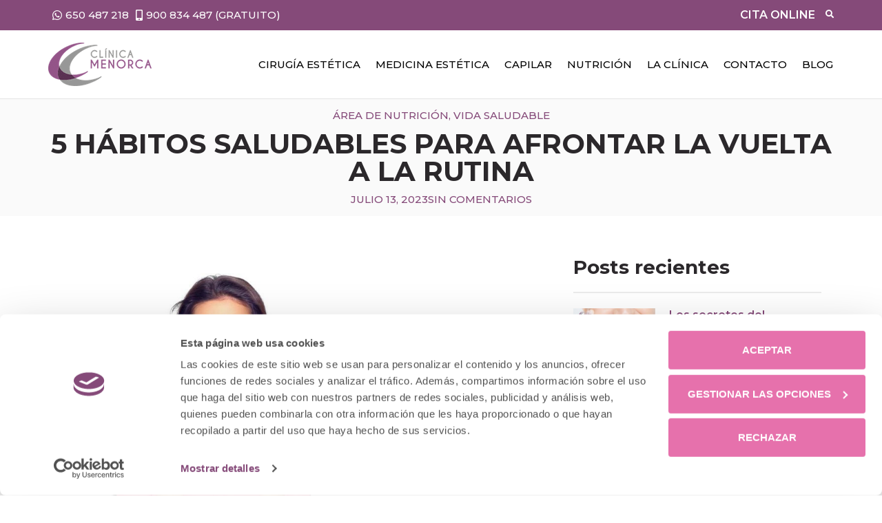

--- FILE ---
content_type: text/html; charset=UTF-8
request_url: https://www.clinicamenorca.com/blog/5-habitos-saludables-para-vuelta-rutina/
body_size: 25072
content:
<!doctype html>
<html lang="es">
<head>
	<meta charset="UTF-8">
	<meta name="viewport" content="width=device-width, initial-scale=1">
	<link rel="profile" href="https://gmpg.org/xfn/11">
	<script type="text/javascript" data-cookieconsent="ignore">
	window.dataLayer = window.dataLayer || [];

	function gtag() {
		dataLayer.push(arguments);
	}

	gtag("consent", "default", {
		ad_personalization: "denied",
		ad_storage: "denied",
		ad_user_data: "denied",
		analytics_storage: "denied",
		functionality_storage: "denied",
		personalization_storage: "denied",
		security_storage: "granted",
		wait_for_update: 500,
	});
	gtag("set", "ads_data_redaction", true);
	</script>
<script type="text/javascript" data-cookieconsent="ignore">
		(function (w, d, s, l, i) {
		w[l] = w[l] || [];
		w[l].push({'gtm.start': new Date().getTime(), event: 'gtm.js'});
		var f = d.getElementsByTagName(s)[0], j = d.createElement(s), dl = l !== 'dataLayer' ? '&l=' + l : '';
		j.async = true;
		j.src = 'https://www.googletagmanager.com/gtm.js?id=' + i + dl;
		f.parentNode.insertBefore(j, f);
	})(
		window,
		document,
		'script',
		'dataLayer',
		'GTM-K5T2F5'
	);
</script>
<script type="text/javascript"
		id="Cookiebot"
		src="https://consent.cookiebot.com/uc.js"
		data-implementation="wp"
		data-cbid="df505bf5-65df-4dcb-adee-a4b9c8fa9179"
							data-blockingmode="auto"
	></script>
<meta name='robots' content='index, follow, max-image-preview:large, max-snippet:-1, max-video-preview:-1' />

	<!-- This site is optimized with the Yoast SEO plugin v26.6 - https://yoast.com/wordpress/plugins/seo/ -->
	<title>Hábitos saludables para vuelta a la rutina | Clínica Menorca</title>
	<meta name="description" content="¿Quieres que tu vuelta a la rutina sea lo más sana posible? ¡Desde Clínica Menorca te proporcionamos 5 hábitos saludables para lograrlo!" />
	<link rel="canonical" href="https://www.clinicamenorca.com/blog/5-habitos-saludables-para-vuelta-rutina/" />
	<meta property="og:locale" content="es_ES" />
	<meta property="og:type" content="article" />
	<meta property="og:title" content="Hábitos saludables para vuelta a la rutina | Clínica Menorca" />
	<meta property="og:description" content="¿Quieres que tu vuelta a la rutina sea lo más sana posible? ¡Desde Clínica Menorca te proporcionamos 5 hábitos saludables para lograrlo!" />
	<meta property="og:url" content="https://www.clinicamenorca.com/blog/5-habitos-saludables-para-vuelta-rutina/" />
	<meta property="og:site_name" content="Clínica Menorca" />
	<meta property="article:publisher" content="https://www.facebook.com/pages/Clinica-Menorca/181176361228" />
	<meta property="article:published_time" content="2023-07-13T05:07:00+00:00" />
	<meta property="article:modified_time" content="2023-10-13T11:41:34+00:00" />
	<meta property="og:image" content="https://www.clinicamenorca.com/wp-content/uploads/2018/09/5-habitos-saludables-rutina.jpg" />
	<meta property="og:image:width" content="1500" />
	<meta property="og:image:height" content="1076" />
	<meta property="og:image:type" content="image/jpeg" />
	<meta name="author" content="Clínica Menorca" />
	<script type="application/ld+json" class="yoast-schema-graph">{"@context":"https://schema.org","@graph":[{"@type":["Article","BlogPosting"],"@id":"https://www.clinicamenorca.com/blog/5-habitos-saludables-para-vuelta-rutina/#article","isPartOf":{"@id":"https://www.clinicamenorca.com/blog/5-habitos-saludables-para-vuelta-rutina/"},"author":{"name":"Clínica Menorca","@id":"https://www.clinicamenorca.com/#/schema/person/48dc02a95e728fb6e0c4afd779bbdf02"},"headline":"5 hábitos saludables para afrontar la vuelta a la rutina","datePublished":"2023-07-13T05:07:00+00:00","dateModified":"2023-10-13T11:41:34+00:00","mainEntityOfPage":{"@id":"https://www.clinicamenorca.com/blog/5-habitos-saludables-para-vuelta-rutina/"},"wordCount":950,"commentCount":0,"publisher":{"@id":"https://www.clinicamenorca.com/#organization"},"image":{"@id":"https://www.clinicamenorca.com/blog/5-habitos-saludables-para-vuelta-rutina/#primaryimage"},"thumbnailUrl":"https://www.clinicamenorca.com/wp-content/uploads/2018/09/5-habitos-saludables-rutina.jpg","articleSection":["Área de nutrición","Vida saludable"],"inLanguage":"es","potentialAction":[{"@type":"CommentAction","name":"Comment","target":["https://www.clinicamenorca.com/blog/5-habitos-saludables-para-vuelta-rutina/#respond"]}]},{"@type":["WebPage","ItemPage"],"@id":"https://www.clinicamenorca.com/blog/5-habitos-saludables-para-vuelta-rutina/","url":"https://www.clinicamenorca.com/blog/5-habitos-saludables-para-vuelta-rutina/","name":"Hábitos saludables para vuelta a la rutina | Clínica Menorca","isPartOf":{"@id":"https://www.clinicamenorca.com/#website"},"primaryImageOfPage":{"@id":"https://www.clinicamenorca.com/blog/5-habitos-saludables-para-vuelta-rutina/#primaryimage"},"image":{"@id":"https://www.clinicamenorca.com/blog/5-habitos-saludables-para-vuelta-rutina/#primaryimage"},"thumbnailUrl":"https://www.clinicamenorca.com/wp-content/uploads/2018/09/5-habitos-saludables-rutina.jpg","datePublished":"2023-07-13T05:07:00+00:00","dateModified":"2023-10-13T11:41:34+00:00","description":"¿Quieres que tu vuelta a la rutina sea lo más sana posible? ¡Desde Clínica Menorca te proporcionamos 5 hábitos saludables para lograrlo!","breadcrumb":{"@id":"https://www.clinicamenorca.com/blog/5-habitos-saludables-para-vuelta-rutina/#breadcrumb"},"inLanguage":"es","potentialAction":[{"@type":"ReadAction","target":["https://www.clinicamenorca.com/blog/5-habitos-saludables-para-vuelta-rutina/"]}]},{"@type":"ImageObject","inLanguage":"es","@id":"https://www.clinicamenorca.com/blog/5-habitos-saludables-para-vuelta-rutina/#primaryimage","url":"https://www.clinicamenorca.com/wp-content/uploads/2018/09/5-habitos-saludables-rutina.jpg","contentUrl":"https://www.clinicamenorca.com/wp-content/uploads/2018/09/5-habitos-saludables-rutina.jpg","width":1500,"height":1076,"caption":"Vuelta a la rutina"},{"@type":"BreadcrumbList","@id":"https://www.clinicamenorca.com/blog/5-habitos-saludables-para-vuelta-rutina/#breadcrumb","itemListElement":[{"@type":"ListItem","position":1,"name":"Inicio","item":"https://www.clinicamenorca.com/"},{"@type":"ListItem","position":2,"name":"5 hábitos saludables para afrontar la vuelta a la rutina"}]},{"@type":"WebSite","@id":"https://www.clinicamenorca.com/#website","url":"https://www.clinicamenorca.com/","name":"Clínica Menorca","description":"Clínica de cirugía estética y medicina estética de Madrid","publisher":{"@id":"https://www.clinicamenorca.com/#organization"},"potentialAction":[{"@type":"SearchAction","target":{"@type":"EntryPoint","urlTemplate":"https://www.clinicamenorca.com/?s={search_term_string}"},"query-input":{"@type":"PropertyValueSpecification","valueRequired":true,"valueName":"search_term_string"}}],"inLanguage":"es"},{"@type":"Organization","@id":"https://www.clinicamenorca.com/#organization","name":"Clínica Menorca","url":"https://www.clinicamenorca.com/","logo":{"@type":"ImageObject","inLanguage":"es","@id":"https://www.clinicamenorca.com/#/schema/logo/image/","url":"https://www.clinicamenorca.com/wp-content/uploads/2018/10/logo_CM.png","contentUrl":"https://www.clinicamenorca.com/wp-content/uploads/2018/10/logo_CM.png","width":163,"height":68,"caption":"Clínica Menorca"},"image":{"@id":"https://www.clinicamenorca.com/#/schema/logo/image/"},"sameAs":["https://www.facebook.com/pages/Clinica-Menorca/181176361228","https://x.com/clinicamenorca","https://www.instagram.com/clinicamenorca/","https://es.linkedin.com/company/cl-nica-menorca","http://www.youtube.com/user/CCMenorca"]},{"@type":"Person","@id":"https://www.clinicamenorca.com/#/schema/person/48dc02a95e728fb6e0c4afd779bbdf02","name":"Clínica Menorca","image":{"@type":"ImageObject","inLanguage":"es","@id":"https://www.clinicamenorca.com/#/schema/person/image/","url":"https://secure.gravatar.com/avatar/73efd6835fab6920c6c4d0f6780a0f9be393a1859f2a91fa9348e9611755e4ba?s=96&d=mm&r=g","contentUrl":"https://secure.gravatar.com/avatar/73efd6835fab6920c6c4d0f6780a0f9be393a1859f2a91fa9348e9611755e4ba?s=96&d=mm&r=g","caption":"Clínica Menorca"}}]}</script>
	<!-- / Yoast SEO plugin. -->


<link rel="alternate" type="application/rss+xml" title="Clínica Menorca &raquo; Feed" href="https://www.clinicamenorca.com/feed/" />
<link rel="alternate" type="application/rss+xml" title="Clínica Menorca &raquo; Feed de los comentarios" href="https://www.clinicamenorca.com/comments/feed/" />
<link rel="alternate" type="application/rss+xml" title="Clínica Menorca &raquo; Comentario 5 hábitos saludables para afrontar la vuelta a la rutina del feed" href="https://www.clinicamenorca.com/blog/5-habitos-saludables-para-vuelta-rutina/feed/" />
<link rel="alternate" title="oEmbed (JSON)" type="application/json+oembed" href="https://www.clinicamenorca.com/wp-json/oembed/1.0/embed?url=https%3A%2F%2Fwww.clinicamenorca.com%2Fblog%2F5-habitos-saludables-para-vuelta-rutina%2F" />
<link rel="alternate" title="oEmbed (XML)" type="text/xml+oembed" href="https://www.clinicamenorca.com/wp-json/oembed/1.0/embed?url=https%3A%2F%2Fwww.clinicamenorca.com%2Fblog%2F5-habitos-saludables-para-vuelta-rutina%2F&#038;format=xml" />
<style id='wp-img-auto-sizes-contain-inline-css'>
img:is([sizes=auto i],[sizes^="auto," i]){contain-intrinsic-size:3000px 1500px}
/*# sourceURL=wp-img-auto-sizes-contain-inline-css */
</style>
<style id='wp-emoji-styles-inline-css'>

	img.wp-smiley, img.emoji {
		display: inline !important;
		border: none !important;
		box-shadow: none !important;
		height: 1em !important;
		width: 1em !important;
		margin: 0 0.07em !important;
		vertical-align: -0.1em !important;
		background: none !important;
		padding: 0 !important;
	}
/*# sourceURL=wp-emoji-styles-inline-css */
</style>
<link rel='stylesheet' id='wp-block-library-css' href='https://www.clinicamenorca.com/wp-includes/css/dist/block-library/style.min.css?ver=6.9' media='all' />
<style id='global-styles-inline-css'>
:root{--wp--preset--aspect-ratio--square: 1;--wp--preset--aspect-ratio--4-3: 4/3;--wp--preset--aspect-ratio--3-4: 3/4;--wp--preset--aspect-ratio--3-2: 3/2;--wp--preset--aspect-ratio--2-3: 2/3;--wp--preset--aspect-ratio--16-9: 16/9;--wp--preset--aspect-ratio--9-16: 9/16;--wp--preset--color--black: #000000;--wp--preset--color--cyan-bluish-gray: #abb8c3;--wp--preset--color--white: #ffffff;--wp--preset--color--pale-pink: #f78da7;--wp--preset--color--vivid-red: #cf2e2e;--wp--preset--color--luminous-vivid-orange: #ff6900;--wp--preset--color--luminous-vivid-amber: #fcb900;--wp--preset--color--light-green-cyan: #7bdcb5;--wp--preset--color--vivid-green-cyan: #00d084;--wp--preset--color--pale-cyan-blue: #8ed1fc;--wp--preset--color--vivid-cyan-blue: #0693e3;--wp--preset--color--vivid-purple: #9b51e0;--wp--preset--gradient--vivid-cyan-blue-to-vivid-purple: linear-gradient(135deg,rgb(6,147,227) 0%,rgb(155,81,224) 100%);--wp--preset--gradient--light-green-cyan-to-vivid-green-cyan: linear-gradient(135deg,rgb(122,220,180) 0%,rgb(0,208,130) 100%);--wp--preset--gradient--luminous-vivid-amber-to-luminous-vivid-orange: linear-gradient(135deg,rgb(252,185,0) 0%,rgb(255,105,0) 100%);--wp--preset--gradient--luminous-vivid-orange-to-vivid-red: linear-gradient(135deg,rgb(255,105,0) 0%,rgb(207,46,46) 100%);--wp--preset--gradient--very-light-gray-to-cyan-bluish-gray: linear-gradient(135deg,rgb(238,238,238) 0%,rgb(169,184,195) 100%);--wp--preset--gradient--cool-to-warm-spectrum: linear-gradient(135deg,rgb(74,234,220) 0%,rgb(151,120,209) 20%,rgb(207,42,186) 40%,rgb(238,44,130) 60%,rgb(251,105,98) 80%,rgb(254,248,76) 100%);--wp--preset--gradient--blush-light-purple: linear-gradient(135deg,rgb(255,206,236) 0%,rgb(152,150,240) 100%);--wp--preset--gradient--blush-bordeaux: linear-gradient(135deg,rgb(254,205,165) 0%,rgb(254,45,45) 50%,rgb(107,0,62) 100%);--wp--preset--gradient--luminous-dusk: linear-gradient(135deg,rgb(255,203,112) 0%,rgb(199,81,192) 50%,rgb(65,88,208) 100%);--wp--preset--gradient--pale-ocean: linear-gradient(135deg,rgb(255,245,203) 0%,rgb(182,227,212) 50%,rgb(51,167,181) 100%);--wp--preset--gradient--electric-grass: linear-gradient(135deg,rgb(202,248,128) 0%,rgb(113,206,126) 100%);--wp--preset--gradient--midnight: linear-gradient(135deg,rgb(2,3,129) 0%,rgb(40,116,252) 100%);--wp--preset--font-size--small: 13px;--wp--preset--font-size--medium: 20px;--wp--preset--font-size--large: 36px;--wp--preset--font-size--x-large: 42px;--wp--preset--spacing--20: 0.44rem;--wp--preset--spacing--30: 0.67rem;--wp--preset--spacing--40: 1rem;--wp--preset--spacing--50: 1.5rem;--wp--preset--spacing--60: 2.25rem;--wp--preset--spacing--70: 3.38rem;--wp--preset--spacing--80: 5.06rem;--wp--preset--shadow--natural: 6px 6px 9px rgba(0, 0, 0, 0.2);--wp--preset--shadow--deep: 12px 12px 50px rgba(0, 0, 0, 0.4);--wp--preset--shadow--sharp: 6px 6px 0px rgba(0, 0, 0, 0.2);--wp--preset--shadow--outlined: 6px 6px 0px -3px rgb(255, 255, 255), 6px 6px rgb(0, 0, 0);--wp--preset--shadow--crisp: 6px 6px 0px rgb(0, 0, 0);}:root { --wp--style--global--content-size: 800px;--wp--style--global--wide-size: 1200px; }:where(body) { margin: 0; }.wp-site-blocks > .alignleft { float: left; margin-right: 2em; }.wp-site-blocks > .alignright { float: right; margin-left: 2em; }.wp-site-blocks > .aligncenter { justify-content: center; margin-left: auto; margin-right: auto; }:where(.wp-site-blocks) > * { margin-block-start: 24px; margin-block-end: 0; }:where(.wp-site-blocks) > :first-child { margin-block-start: 0; }:where(.wp-site-blocks) > :last-child { margin-block-end: 0; }:root { --wp--style--block-gap: 24px; }:root :where(.is-layout-flow) > :first-child{margin-block-start: 0;}:root :where(.is-layout-flow) > :last-child{margin-block-end: 0;}:root :where(.is-layout-flow) > *{margin-block-start: 24px;margin-block-end: 0;}:root :where(.is-layout-constrained) > :first-child{margin-block-start: 0;}:root :where(.is-layout-constrained) > :last-child{margin-block-end: 0;}:root :where(.is-layout-constrained) > *{margin-block-start: 24px;margin-block-end: 0;}:root :where(.is-layout-flex){gap: 24px;}:root :where(.is-layout-grid){gap: 24px;}.is-layout-flow > .alignleft{float: left;margin-inline-start: 0;margin-inline-end: 2em;}.is-layout-flow > .alignright{float: right;margin-inline-start: 2em;margin-inline-end: 0;}.is-layout-flow > .aligncenter{margin-left: auto !important;margin-right: auto !important;}.is-layout-constrained > .alignleft{float: left;margin-inline-start: 0;margin-inline-end: 2em;}.is-layout-constrained > .alignright{float: right;margin-inline-start: 2em;margin-inline-end: 0;}.is-layout-constrained > .aligncenter{margin-left: auto !important;margin-right: auto !important;}.is-layout-constrained > :where(:not(.alignleft):not(.alignright):not(.alignfull)){max-width: var(--wp--style--global--content-size);margin-left: auto !important;margin-right: auto !important;}.is-layout-constrained > .alignwide{max-width: var(--wp--style--global--wide-size);}body .is-layout-flex{display: flex;}.is-layout-flex{flex-wrap: wrap;align-items: center;}.is-layout-flex > :is(*, div){margin: 0;}body .is-layout-grid{display: grid;}.is-layout-grid > :is(*, div){margin: 0;}body{padding-top: 0px;padding-right: 0px;padding-bottom: 0px;padding-left: 0px;}a:where(:not(.wp-element-button)){text-decoration: underline;}:root :where(.wp-element-button, .wp-block-button__link){background-color: #32373c;border-width: 0;color: #fff;font-family: inherit;font-size: inherit;font-style: inherit;font-weight: inherit;letter-spacing: inherit;line-height: inherit;padding-top: calc(0.667em + 2px);padding-right: calc(1.333em + 2px);padding-bottom: calc(0.667em + 2px);padding-left: calc(1.333em + 2px);text-decoration: none;text-transform: inherit;}.has-black-color{color: var(--wp--preset--color--black) !important;}.has-cyan-bluish-gray-color{color: var(--wp--preset--color--cyan-bluish-gray) !important;}.has-white-color{color: var(--wp--preset--color--white) !important;}.has-pale-pink-color{color: var(--wp--preset--color--pale-pink) !important;}.has-vivid-red-color{color: var(--wp--preset--color--vivid-red) !important;}.has-luminous-vivid-orange-color{color: var(--wp--preset--color--luminous-vivid-orange) !important;}.has-luminous-vivid-amber-color{color: var(--wp--preset--color--luminous-vivid-amber) !important;}.has-light-green-cyan-color{color: var(--wp--preset--color--light-green-cyan) !important;}.has-vivid-green-cyan-color{color: var(--wp--preset--color--vivid-green-cyan) !important;}.has-pale-cyan-blue-color{color: var(--wp--preset--color--pale-cyan-blue) !important;}.has-vivid-cyan-blue-color{color: var(--wp--preset--color--vivid-cyan-blue) !important;}.has-vivid-purple-color{color: var(--wp--preset--color--vivid-purple) !important;}.has-black-background-color{background-color: var(--wp--preset--color--black) !important;}.has-cyan-bluish-gray-background-color{background-color: var(--wp--preset--color--cyan-bluish-gray) !important;}.has-white-background-color{background-color: var(--wp--preset--color--white) !important;}.has-pale-pink-background-color{background-color: var(--wp--preset--color--pale-pink) !important;}.has-vivid-red-background-color{background-color: var(--wp--preset--color--vivid-red) !important;}.has-luminous-vivid-orange-background-color{background-color: var(--wp--preset--color--luminous-vivid-orange) !important;}.has-luminous-vivid-amber-background-color{background-color: var(--wp--preset--color--luminous-vivid-amber) !important;}.has-light-green-cyan-background-color{background-color: var(--wp--preset--color--light-green-cyan) !important;}.has-vivid-green-cyan-background-color{background-color: var(--wp--preset--color--vivid-green-cyan) !important;}.has-pale-cyan-blue-background-color{background-color: var(--wp--preset--color--pale-cyan-blue) !important;}.has-vivid-cyan-blue-background-color{background-color: var(--wp--preset--color--vivid-cyan-blue) !important;}.has-vivid-purple-background-color{background-color: var(--wp--preset--color--vivid-purple) !important;}.has-black-border-color{border-color: var(--wp--preset--color--black) !important;}.has-cyan-bluish-gray-border-color{border-color: var(--wp--preset--color--cyan-bluish-gray) !important;}.has-white-border-color{border-color: var(--wp--preset--color--white) !important;}.has-pale-pink-border-color{border-color: var(--wp--preset--color--pale-pink) !important;}.has-vivid-red-border-color{border-color: var(--wp--preset--color--vivid-red) !important;}.has-luminous-vivid-orange-border-color{border-color: var(--wp--preset--color--luminous-vivid-orange) !important;}.has-luminous-vivid-amber-border-color{border-color: var(--wp--preset--color--luminous-vivid-amber) !important;}.has-light-green-cyan-border-color{border-color: var(--wp--preset--color--light-green-cyan) !important;}.has-vivid-green-cyan-border-color{border-color: var(--wp--preset--color--vivid-green-cyan) !important;}.has-pale-cyan-blue-border-color{border-color: var(--wp--preset--color--pale-cyan-blue) !important;}.has-vivid-cyan-blue-border-color{border-color: var(--wp--preset--color--vivid-cyan-blue) !important;}.has-vivid-purple-border-color{border-color: var(--wp--preset--color--vivid-purple) !important;}.has-vivid-cyan-blue-to-vivid-purple-gradient-background{background: var(--wp--preset--gradient--vivid-cyan-blue-to-vivid-purple) !important;}.has-light-green-cyan-to-vivid-green-cyan-gradient-background{background: var(--wp--preset--gradient--light-green-cyan-to-vivid-green-cyan) !important;}.has-luminous-vivid-amber-to-luminous-vivid-orange-gradient-background{background: var(--wp--preset--gradient--luminous-vivid-amber-to-luminous-vivid-orange) !important;}.has-luminous-vivid-orange-to-vivid-red-gradient-background{background: var(--wp--preset--gradient--luminous-vivid-orange-to-vivid-red) !important;}.has-very-light-gray-to-cyan-bluish-gray-gradient-background{background: var(--wp--preset--gradient--very-light-gray-to-cyan-bluish-gray) !important;}.has-cool-to-warm-spectrum-gradient-background{background: var(--wp--preset--gradient--cool-to-warm-spectrum) !important;}.has-blush-light-purple-gradient-background{background: var(--wp--preset--gradient--blush-light-purple) !important;}.has-blush-bordeaux-gradient-background{background: var(--wp--preset--gradient--blush-bordeaux) !important;}.has-luminous-dusk-gradient-background{background: var(--wp--preset--gradient--luminous-dusk) !important;}.has-pale-ocean-gradient-background{background: var(--wp--preset--gradient--pale-ocean) !important;}.has-electric-grass-gradient-background{background: var(--wp--preset--gradient--electric-grass) !important;}.has-midnight-gradient-background{background: var(--wp--preset--gradient--midnight) !important;}.has-small-font-size{font-size: var(--wp--preset--font-size--small) !important;}.has-medium-font-size{font-size: var(--wp--preset--font-size--medium) !important;}.has-large-font-size{font-size: var(--wp--preset--font-size--large) !important;}.has-x-large-font-size{font-size: var(--wp--preset--font-size--x-large) !important;}
:root :where(.wp-block-pullquote){font-size: 1.5em;line-height: 1.6;}
/*# sourceURL=global-styles-inline-css */
</style>
<link rel='stylesheet' id='dnd-upload-cf7-css' href='https://www.clinicamenorca.com/wp-content/plugins/drag-and-drop-multiple-file-upload-contact-form-7/assets/css/dnd-upload-cf7.css?ver=1.3.9.2' media='all' />
<link rel='stylesheet' id='contact-form-7-css' href='https://www.clinicamenorca.com/wp-content/plugins/contact-form-7/includes/css/styles.css?ver=6.1.4' media='all' />
<link rel='stylesheet' id='wpcf7-redirect-script-frontend-css' href='https://www.clinicamenorca.com/wp-content/plugins/wpcf7-redirect/build/assets/frontend-script.css?ver=2c532d7e2be36f6af233' media='all' />
<link rel='stylesheet' id='hello-elementor-css' href='https://www.clinicamenorca.com/wp-content/themes/hello-elementor/assets/css/reset.css?ver=3.4.5' media='all' />
<link rel='stylesheet' id='hello-elementor-theme-style-css' href='https://www.clinicamenorca.com/wp-content/themes/hello-elementor/assets/css/theme.css?ver=3.4.5' media='all' />
<link rel='stylesheet' id='hello-elementor-header-footer-css' href='https://www.clinicamenorca.com/wp-content/themes/hello-elementor/assets/css/header-footer.css?ver=3.4.5' media='all' />
<link rel='stylesheet' id='elementor-frontend-css' href='https://www.clinicamenorca.com/wp-content/plugins/elementor/assets/css/frontend.min.css?ver=3.33.4' media='all' />
<link rel='stylesheet' id='widget-icon-list-css' href='https://www.clinicamenorca.com/wp-content/plugins/elementor/assets/css/widget-icon-list.min.css?ver=3.33.4' media='all' />
<link rel='stylesheet' id='e-animation-fadeIn-css' href='https://www.clinicamenorca.com/wp-content/plugins/elementor/assets/lib/animations/styles/fadeIn.min.css?ver=3.33.4' media='all' />
<link rel='stylesheet' id='widget-mega-menu-css' href='https://www.clinicamenorca.com/wp-content/plugins/elementor-pro/assets/css/widget-mega-menu.min.css?ver=3.33.2' media='all' />
<link rel='stylesheet' id='widget-image-css' href='https://www.clinicamenorca.com/wp-content/plugins/elementor/assets/css/widget-image.min.css?ver=3.33.4' media='all' />
<link rel='stylesheet' id='widget-nav-menu-css' href='https://www.clinicamenorca.com/wp-content/plugins/elementor-pro/assets/css/widget-nav-menu.min.css?ver=3.33.2' media='all' />
<link rel='stylesheet' id='e-sticky-css' href='https://www.clinicamenorca.com/wp-content/plugins/elementor-pro/assets/css/modules/sticky.min.css?ver=3.33.2' media='all' />
<link rel='stylesheet' id='widget-heading-css' href='https://www.clinicamenorca.com/wp-content/plugins/elementor/assets/css/widget-heading.min.css?ver=3.33.4' media='all' />
<link rel='stylesheet' id='widget-social-icons-css' href='https://www.clinicamenorca.com/wp-content/plugins/elementor/assets/css/widget-social-icons.min.css?ver=3.33.4' media='all' />
<link rel='stylesheet' id='e-apple-webkit-css' href='https://www.clinicamenorca.com/wp-content/plugins/elementor/assets/css/conditionals/apple-webkit.min.css?ver=3.33.4' media='all' />
<link rel='stylesheet' id='widget-post-info-css' href='https://www.clinicamenorca.com/wp-content/plugins/elementor-pro/assets/css/widget-post-info.min.css?ver=3.33.2' media='all' />
<link rel='stylesheet' id='elementor-icons-shared-0-css' href='https://www.clinicamenorca.com/wp-content/plugins/elementor/assets/lib/font-awesome/css/fontawesome.min.css?ver=5.15.3' media='all' />
<link rel='stylesheet' id='elementor-icons-fa-regular-css' href='https://www.clinicamenorca.com/wp-content/plugins/elementor/assets/lib/font-awesome/css/regular.min.css?ver=5.15.3' media='all' />
<link rel='stylesheet' id='elementor-icons-fa-solid-css' href='https://www.clinicamenorca.com/wp-content/plugins/elementor/assets/lib/font-awesome/css/solid.min.css?ver=5.15.3' media='all' />
<link rel='stylesheet' id='widget-share-buttons-css' href='https://www.clinicamenorca.com/wp-content/plugins/elementor-pro/assets/css/widget-share-buttons.min.css?ver=3.33.2' media='all' />
<link rel='stylesheet' id='elementor-icons-fa-brands-css' href='https://www.clinicamenorca.com/wp-content/plugins/elementor/assets/lib/font-awesome/css/brands.min.css?ver=5.15.3' media='all' />
<link rel='stylesheet' id='widget-divider-css' href='https://www.clinicamenorca.com/wp-content/plugins/elementor/assets/css/widget-divider.min.css?ver=3.33.4' media='all' />
<link rel='stylesheet' id='widget-posts-css' href='https://www.clinicamenorca.com/wp-content/plugins/elementor-pro/assets/css/widget-posts.min.css?ver=3.33.2' media='all' />
<link rel='stylesheet' id='widget-post-navigation-css' href='https://www.clinicamenorca.com/wp-content/plugins/elementor-pro/assets/css/widget-post-navigation.min.css?ver=3.33.2' media='all' />
<link rel='stylesheet' id='elementor-icons-css' href='https://www.clinicamenorca.com/wp-content/plugins/elementor/assets/lib/eicons/css/elementor-icons.min.css?ver=5.44.0' media='all' />
<link rel='stylesheet' id='elementor-post-33257-css' href='https://www.clinicamenorca.com/wp-content/uploads/elementor/css/post-33257.css?ver=1768834569' media='all' />
<link rel='stylesheet' id='font-awesome-5-all-css' href='https://www.clinicamenorca.com/wp-content/plugins/elementor/assets/lib/font-awesome/css/all.min.css?ver=3.33.4' media='all' />
<link rel='stylesheet' id='font-awesome-4-shim-css' href='https://www.clinicamenorca.com/wp-content/plugins/elementor/assets/lib/font-awesome/css/v4-shims.min.css?ver=3.33.4' media='all' />
<link rel='stylesheet' id='elementor-post-33295-css' href='https://www.clinicamenorca.com/wp-content/uploads/elementor/css/post-33295.css?ver=1768834570' media='all' />
<link rel='stylesheet' id='elementor-post-33288-css' href='https://www.clinicamenorca.com/wp-content/uploads/elementor/css/post-33288.css?ver=1768834570' media='all' />
<link rel='stylesheet' id='elementor-post-20837-css' href='https://www.clinicamenorca.com/wp-content/uploads/elementor/css/post-20837.css?ver=1768834570' media='all' />
<link rel='stylesheet' id='dtpicker-css' href='https://www.clinicamenorca.com/wp-content/plugins/date-time-picker-field/assets/js/vendor/datetimepicker/jquery.datetimepicker.min.css?ver=6.9' media='all' />
<link rel='stylesheet' id='hello-elementor-child-style-css' href='https://www.clinicamenorca.com/wp-content/themes/hello-theme-child-master/style.css?ver=2.0.0' media='all' />
<link rel='stylesheet' id='elementor-gf-montserrat-css' href='https://fonts.googleapis.com/css?family=Montserrat:100,100italic,200,200italic,300,300italic,400,400italic,500,500italic,600,600italic,700,700italic,800,800italic,900,900italic&#038;display=auto' media='all' />
<script src="https://www.clinicamenorca.com/wp-includes/js/jquery/jquery.min.js?ver=3.7.1" id="jquery-core-js"></script>
<script src="https://www.clinicamenorca.com/wp-includes/js/jquery/jquery-migrate.min.js?ver=3.4.1" id="jquery-migrate-js"></script>
<script src="https://www.clinicamenorca.com/wp-content/plugins/elementor/assets/lib/font-awesome/js/v4-shims.min.js?ver=3.33.4" id="font-awesome-4-shim-js"></script>
<link rel="https://api.w.org/" href="https://www.clinicamenorca.com/wp-json/" /><link rel="alternate" title="JSON" type="application/json" href="https://www.clinicamenorca.com/wp-json/wp/v2/posts/20258" /><link rel="EditURI" type="application/rsd+xml" title="RSD" href="https://www.clinicamenorca.com/xmlrpc.php?rsd" />
<meta name="generator" content="WordPress 6.9" />
<link rel='shortlink' href='https://www.clinicamenorca.com/?p=20258' />
<meta name="ti-site-data" content="eyJyIjoiMTowITc6MCEzMDowIiwibyI6Imh0dHBzOlwvXC93d3cuY2xpbmljYW1lbm9yY2EuY29tXC93cC1hZG1pblwvYWRtaW4tYWpheC5waHA/YWN0aW9uPXRpX29ubGluZV91c2Vyc19nb29nbGUmYW1wO3A9JTJGYmxvZyUyRjUtaGFiaXRvcy1zYWx1ZGFibGVzLXBhcmEtdnVlbHRhLXJ1dGluYSUyRiZhbXA7X3dwbm9uY2U9OGI4NDYyNTJmNSJ9" /><meta name="generator" content="Elementor 3.33.4; features: additional_custom_breakpoints; settings: css_print_method-external, google_font-enabled, font_display-auto">
<!-- All in one Favicon 4.8 --><link rel="shortcut icon" href="https://www.clinicamenorca.com/wp-content/uploads/2017/09/favicon-1.png" />
<link rel="icon" href="https://www.clinicamenorca.com/wp-content/uploads/2017/09/favicon-2.png" type="image/gif"/>
<link rel="icon" href="https://www.clinicamenorca.com/wp-content/uploads/2017/09/favicon-3.png" type="image/png"/>
<link rel="apple-touch-icon" href="https://www.clinicamenorca.com/wp-content/uploads/2017/09/favicon-4.png" />
			<style>
				.e-con.e-parent:nth-of-type(n+4):not(.e-lazyloaded):not(.e-no-lazyload),
				.e-con.e-parent:nth-of-type(n+4):not(.e-lazyloaded):not(.e-no-lazyload) * {
					background-image: none !important;
				}
				@media screen and (max-height: 1024px) {
					.e-con.e-parent:nth-of-type(n+3):not(.e-lazyloaded):not(.e-no-lazyload),
					.e-con.e-parent:nth-of-type(n+3):not(.e-lazyloaded):not(.e-no-lazyload) * {
						background-image: none !important;
					}
				}
				@media screen and (max-height: 640px) {
					.e-con.e-parent:nth-of-type(n+2):not(.e-lazyloaded):not(.e-no-lazyload),
					.e-con.e-parent:nth-of-type(n+2):not(.e-lazyloaded):not(.e-no-lazyload) * {
						background-image: none !important;
					}
				}
			</style>
			<link rel="icon" href="https://www.clinicamenorca.com/wp-content/uploads/2017/09/favicon-150x150.png" sizes="32x32" />
<link rel="icon" href="https://www.clinicamenorca.com/wp-content/uploads/2017/09/favicon-300x300.png" sizes="192x192" />
<link rel="apple-touch-icon" href="https://www.clinicamenorca.com/wp-content/uploads/2017/09/favicon-300x300.png" />
<meta name="msapplication-TileImage" content="https://www.clinicamenorca.com/wp-content/uploads/2017/09/favicon-300x300.png" />
		<style id="wp-custom-css">
			.wp-block-details summary {
    font-weight: 700;
}

.wp-block-details[open] > *:not(summary) {
    padding-bottom: 0.8em;
}

.wp-block-details  {

    border: 1px solid #ddd;
	padding: 10px;
		margin-bottom: 10px;
}		</style>
		</head>
<body class="wp-singular post-template-default single single-post postid-20258 single-format-standard wp-custom-logo wp-embed-responsive wp-theme-hello-elementor wp-child-theme-hello-theme-child-master hello-elementor-default elementor-default elementor-kit-33257 elementor-page-20837">


<a class="skip-link screen-reader-text" href="#content">Ir al contenido</a>

		<header data-elementor-type="header" data-elementor-id="33295" class="elementor elementor-33295 elementor-location-header" data-elementor-post-type="elementor_library">
			<div class="elementor-element elementor-element-0d021b5 e-flex e-con-boxed e-con e-parent" data-id="0d021b5" data-element_type="container" data-settings="{&quot;background_background&quot;:&quot;classic&quot;}">
					<div class="e-con-inner">
				<div class="elementor-element elementor-element-a2158c0 elementor-icon-list--layout-inline elementor-align-right elementor-mobile-align-center elementor-list-item-link-full_width elementor-widget elementor-widget-icon-list" data-id="a2158c0" data-element_type="widget" data-widget_type="icon-list.default">
				<div class="elementor-widget-container">
							<ul class="elementor-icon-list-items elementor-inline-items">
							<li class="elementor-icon-list-item elementor-inline-item">
											<a href="https://api.whatsapp.com/send?phone=34650487218">

												<span class="elementor-icon-list-icon">
							<i aria-hidden="true" class="fab fa-whatsapp"></i>						</span>
										<span class="elementor-icon-list-text">650 487 218   </span>
											</a>
									</li>
								<li class="elementor-icon-list-item elementor-inline-item">
											<a href="tel:+34900834487">

												<span class="elementor-icon-list-icon">
							<i aria-hidden="true" class="fas fa-mobile-alt"></i>						</span>
										<span class="elementor-icon-list-text">900 834 487 (gratuito)</span>
											</a>
									</li>
						</ul>
						</div>
				</div>
				<div class="elementor-element elementor-element-b2c7423 e-fit_to_content e-n-menu-none elementor-widget-mobile__width-initial e-n-menu-layout-horizontal elementor-widget elementor-widget-n-menu" data-id="b2c7423" data-element_type="widget" data-settings="{&quot;menu_items&quot;:[{&quot;_id&quot;:&quot;04ea37d&quot;,&quot;item_title&quot;:&quot;Cita online&quot;,&quot;item_dropdown_content&quot;:&quot;yes&quot;,&quot;item_link&quot;:{&quot;url&quot;:&quot;&quot;,&quot;is_external&quot;:&quot;&quot;,&quot;nofollow&quot;:&quot;&quot;,&quot;custom_attributes&quot;:&quot;&quot;},&quot;item_icon&quot;:{&quot;value&quot;:&quot;&quot;,&quot;library&quot;:&quot;&quot;},&quot;item_icon_active&quot;:null,&quot;element_id&quot;:&quot;&quot;}],&quot;item_position_horizontal&quot;:&quot;end&quot;,&quot;item_position_horizontal_mobile&quot;:&quot;start&quot;,&quot;menu_item_title_distance_from_content&quot;:{&quot;unit&quot;:&quot;px&quot;,&quot;size&quot;:20,&quot;sizes&quot;:[]},&quot;open_animation&quot;:&quot;fadeIn&quot;,&quot;content_width&quot;:&quot;fit_to_content&quot;,&quot;open_on&quot;:&quot;click&quot;,&quot;breakpoint_selector&quot;:&quot;none&quot;,&quot;item_layout&quot;:&quot;horizontal&quot;,&quot;horizontal_scroll&quot;:&quot;disable&quot;,&quot;menu_item_title_distance_from_content_tablet&quot;:{&quot;unit&quot;:&quot;px&quot;,&quot;size&quot;:&quot;&quot;,&quot;sizes&quot;:[]},&quot;menu_item_title_distance_from_content_mobile&quot;:{&quot;unit&quot;:&quot;px&quot;,&quot;size&quot;:&quot;&quot;,&quot;sizes&quot;:[]}}" data-widget_type="mega-menu.default">
				<div class="elementor-widget-container">
							<nav class="e-n-menu" data-widget-number="187" aria-label="Menú">
					<button class="e-n-menu-toggle" id="menu-toggle-187" aria-haspopup="true" aria-expanded="false" aria-controls="menubar-187" aria-label="Alternar menú">
			<span class="e-n-menu-toggle-icon e-open">
				<i class="eicon-menu-bar"></i>			</span>
			<span class="e-n-menu-toggle-icon e-close">
				<i class="eicon-close"></i>			</span>
		</button>
					<div class="e-n-menu-wrapper" id="menubar-187" aria-labelledby="menu-toggle-187">
				<ul class="e-n-menu-heading">
								<li class="e-n-menu-item">
				<div id="e-n-menu-title-1871" class="e-n-menu-title e-click">
					<div class="e-n-menu-title-container">												<span class="e-n-menu-title-text">
							Cita online						</span>
					</div>											<button id="e-n-menu-dropdown-icon-1871" class="e-n-menu-dropdown-icon e-focus" data-tab-index="1" aria-haspopup="true" aria-expanded="false" aria-controls="e-n-menu-content-1871" >
							<span class="e-n-menu-dropdown-icon-opened">
																<span class="elementor-screen-only">Cerrar Cita online</span>
							</span>
							<span class="e-n-menu-dropdown-icon-closed">
																<span class="elementor-screen-only">Abrir Cita online</span>
							</span>
						</button>
									</div>
									<div class="e-n-menu-content">
						<div id="e-n-menu-content-1871" data-tab-index="1" aria-labelledby="e-n-menu-dropdown-icon-1871" class="elementor-element elementor-element-30ba864 e-flex e-con-boxed e-con e-child" data-id="30ba864" data-element_type="container">
					<div class="e-con-inner">
				<div class="elementor-element elementor-element-0b80851 elementor-widget elementor-widget-shortcode" data-id="0b80851" data-element_type="widget" data-widget_type="shortcode.default">
				<div class="elementor-widget-container">
							<div class="elementor-shortcode">
<div class="wpcf7 no-js" id="wpcf7-f13593-o1" lang="en-US" dir="ltr" data-wpcf7-id="13593">
<div class="screen-reader-response"><p role="status" aria-live="polite" aria-atomic="true"></p> <ul></ul></div>
<form action="/blog/5-habitos-saludables-para-vuelta-rutina/#wpcf7-f13593-o1" method="post" class="wpcf7-form init wpcf7-acceptance-as-validation" aria-label="Contact form" novalidate="novalidate" data-status="init">
<fieldset class="hidden-fields-container"><input type="hidden" name="_wpcf7" value="13593" /><input type="hidden" name="_wpcf7_version" value="6.1.4" /><input type="hidden" name="_wpcf7_locale" value="en_US" /><input type="hidden" name="_wpcf7_unit_tag" value="wpcf7-f13593-o1" /><input type="hidden" name="_wpcf7_container_post" value="0" /><input type="hidden" name="_wpcf7_posted_data_hash" value="" /><input type="hidden" name="_wpcf7dtx_version" value="5.0.3" />
</fieldset>
<p class="full-width"><span class="wpcf7-form-control-wrap" data-name="first_name"><input size="40" maxlength="400" class="wpcf7-form-control wpcf7-text wpcf7-validates-as-required contacto" id="formnombre" aria-required="true" aria-invalid="false" placeholder="Nombre*" value="" type="text" name="first_name" /></span>
</p>
<p class="full-width"><span class="wpcf7-form-control-wrap" data-name="phone_mobile"><input size="40" maxlength="400" class="wpcf7-form-control wpcf7-tel wpcf7-validates-as-required wpcf7-text wpcf7-validates-as-tel contacto" id="formtelefono" aria-required="true" aria-invalid="false" placeholder="Teléfono*" value="" type="tel" name="phone_mobile" /></span>
</p>
<p class="full-width"><span class="wpcf7-form-control-wrap" data-name="email1"><input size="40" maxlength="400" class="wpcf7-form-control wpcf7-email wpcf7-validates-as-required wpcf7-text wpcf7-validates-as-email contacto" id="formemail" aria-required="true" aria-invalid="false" placeholder="Email*" value="" type="email" name="email1" /></span>
</p>
<div id="responsive-form" class="clearfix">
	<div class="form-row">
		<div class="column-half-1">
			<p><span class="wpcf7-form-control-wrap" data-name="fecha_usuario_c"><input size="40" maxlength="400" class="wpcf7-form-control wpcf7-text wpcf7-validates-as-required datepickercm" id="fechas" aria-required="true" aria-invalid="false" placeholder="Día preferido" value="" type="text" name="fecha_usuario_c" /></span>
			</p>
		</div>
		<div class="column-half-2">
			<p><span class="wpcf7-form-control-wrap" data-name="hora_usuario_c"><select class="wpcf7-form-control wpcf7-select wpcf7-validates-as-required contacto" id="formhorausu" aria-required="true" aria-invalid="false" name="hora_usuario_c"><option value="Hora preferida">Hora preferida</option><option value="Por la Mañana">Por la Mañana</option><option value="Al Mediodía">Al Mediodía</option><option value="Por la Tarde">Por la Tarde</option></select></span>
			</p>
		</div>
		<p class="full-width" style="font-size:10px; font-weight:500; padding-top:6px;">(Esta cita carece de validez hasta que contactemos contigo y la confirmemos)
		</p>
	</div>
</div><!--end responsive-form-->
<p class="full-width" style="font-size:13px; font-weight:500; padding-top:6px;">Tratamiento/s de interés<br />
<span class="wpcf7-form-control-wrap" data-name="categoriadeproductos_c"><select class="wpcf7-form-control wpcf7-select wpcf7-validates-as-required" id="servicios" aria-required="true" aria-invalid="false" name="categoriadeproductos_c"><option value="">&#8212;Please choose an option&#8212;</option><option value="Cirugia Mamaria">Cirugia Mamaria</option><option value="Cirugia Corporal">Cirugia Corporal</option><option value="Cirugia Facial">Cirugia Facial</option><option value="Microinjerto Capilar">Microinjerto Capilar</option><option value="Tratamientos Faciales">Tratamientos Faciales</option><option value="Tratamientos Corporales">Tratamientos Corporales</option><option value="Varices">Varices</option><option value="Nutrición">Nutrición</option><option value="Depilación Laser">Depilación Laser</option><option value="Cirugias Menores">Cirugias Menores</option><option value="Otras Especialidades">Otras Especialidades</option></select></span>
</p>
<p class="full-width" style="margin-bottom:0px !important; padding-bottom:0px;"><span class="wpcf7-form-control-wrap" data-name="acceptance-114"><span class="wpcf7-form-control wpcf7-acceptance"><span class="wpcf7-list-item"><label><input type="checkbox" name="acceptance-114" value="1" aria-invalid="false" /><span class="wpcf7-list-item-label"><span style="color:#7a7a79; font-size:12px;">He leído y acepto la <a  style="color:#e671ac; font-size:12px;" href="https://www.clinicamenorca.com/politica-de-proteccion-de-datos/" target="_blank" rel="noopener">“Política de Privacidad”</a> y el <a style="color:#e671ac; font-size:12px;" href="https://www.clinicamenorca.com/aviso-legal/" target="_blank" rel="noopener">“Aviso Legal”</a></span></span></label></span></span></span>
</p>
<p class="full-width" style="margin-bottom:0px !important; color:#7a7a79 !important; font-size:12px;"><span class="wpcf7-form-control-wrap" data-name="acepta_info"><span class="wpcf7-form-control wpcf7-checkbox"><span class="wpcf7-list-item first last"><input type="checkbox" name="acepta_info[]" value="Acepto recibir notificaciones y ofertas" /><span class="wpcf7-list-item-label">Acepto recibir notificaciones y ofertas</span></span></span></span>
</p>
<input class="wpcf7-form-control wpcf7-hidden" value="bd792b66-73fc-2a8e-5fa8-56016fcb1438" type="hidden" name="assigned_user_id" />
<input class="wpcf7-form-control wpcf7-hidden" value="01. Web" type="hidden" name="lead_source_group" />
<input class="wpcf7-form-control wpcf7-hidden" value="0057S000002nYrQQAU" type="hidden" name="AsignedTo" />
<input class="wpcf7-form-control wpcf7-hidden" value="02.Pide Cita" type="hidden" name="lead_source" />
<input class="wpcf7-form-control wpcf7-hidden" value="" type="hidden" name="lead_source_description" />
<p class="full-width"><input class="wpcf7-form-control wpcf7-submit has-spinner" type="submit" value="Pedir cita Gratuita" />
</p><p style="display: none !important;" class="akismet-fields-container" data-prefix="_wpcf7_ak_"><label>&#916;<textarea name="_wpcf7_ak_hp_textarea" cols="45" rows="8" maxlength="100"></textarea></label><input type="hidden" id="ak_js_1" name="_wpcf7_ak_js" value="223"/><script>document.getElementById( "ak_js_1" ).setAttribute( "value", ( new Date() ).getTime() );</script></p><div class="wpcf7-response-output" aria-hidden="true"></div>
</form>
</div>
</div>
						</div>
				</div>
					</div>
				</div>
							</div>
							</li>
						</ul>
			</div>
		</nav>
						</div>
				</div>
				<div class="elementor-element elementor-element-23f3206 elementor-view-default elementor-widget elementor-widget-icon" data-id="23f3206" data-element_type="widget" data-widget_type="icon.default">
				<div class="elementor-widget-container">
							<div class="elementor-icon-wrapper">
			<a class="elementor-icon" href="#elementor-action%3Aaction%3Dpopup%3Aopen%26settings%3DeyJpZCI6IjM0MzEzIiwidG9nZ2xlIjpmYWxzZX0%3D">
			<i aria-hidden="true" class="fas fa-search"></i>			</a>
		</div>
						</div>
				</div>
					</div>
				</div>
		<div class="elementor-element elementor-element-50771adc e-flex e-con-boxed e-con e-parent" data-id="50771adc" data-element_type="container" data-settings="{&quot;background_background&quot;:&quot;classic&quot;,&quot;sticky&quot;:&quot;top&quot;,&quot;sticky_on&quot;:[&quot;desktop&quot;,&quot;tablet&quot;,&quot;mobile&quot;],&quot;sticky_offset&quot;:0,&quot;sticky_effects_offset&quot;:0,&quot;sticky_anchor_link_offset&quot;:0}">
					<div class="e-con-inner">
				<div class="elementor-element elementor-element-e061d8a elementor-widget elementor-widget-theme-site-logo elementor-widget-image" data-id="e061d8a" data-element_type="widget" data-widget_type="theme-site-logo.default">
				<div class="elementor-widget-container">
											<a href="https://www.clinicamenorca.com">
			<img width="150" height="63" src="https://www.clinicamenorca.com/wp-content/uploads/2021/12/logo_CM.png" class="attachment-full size-full wp-image-29307" alt="" />				</a>
											</div>
				</div>
				<div class="elementor-element elementor-element-5824c2f2 elementor-nav-menu--stretch elementor-nav-menu--dropdown-tablet elementor-nav-menu__text-align-aside elementor-nav-menu--toggle elementor-nav-menu--burger elementor-widget elementor-widget-nav-menu" data-id="5824c2f2" data-element_type="widget" data-settings="{&quot;submenu_icon&quot;:{&quot;value&quot;:&quot;&lt;i class=\&quot;fas fa-angle-down\&quot; aria-hidden=\&quot;true\&quot;&gt;&lt;\/i&gt;&quot;,&quot;library&quot;:&quot;fa-solid&quot;},&quot;full_width&quot;:&quot;stretch&quot;,&quot;layout&quot;:&quot;horizontal&quot;,&quot;toggle&quot;:&quot;burger&quot;}" data-widget_type="nav-menu.default">
				<div class="elementor-widget-container">
								<nav aria-label="Menú" class="elementor-nav-menu--main elementor-nav-menu__container elementor-nav-menu--layout-horizontal e--pointer-none">
				<ul id="menu-1-5824c2f2" class="elementor-nav-menu"><li class="menu-item menu-item-type-post_type menu-item-object-page menu-item-has-children menu-item-13534"><a href="https://www.clinicamenorca.com/cirugia-estetica/" class="elementor-item">Cirugía estética</a>
<ul class="sub-menu elementor-nav-menu--dropdown">
	<li class="menu-item menu-item-type-post_type menu-item-object-page menu-item-has-children menu-item-13535"><a href="https://www.clinicamenorca.com/pecho/" class="elementor-sub-item">Pecho</a>
	<ul class="sub-menu elementor-nav-menu--dropdown">
		<li class="menu-item menu-item-type-post_type menu-item-object-page menu-item-13536"><a href="https://www.clinicamenorca.com/aumento-de-senos/" class="elementor-sub-item">Aumento de Pecho</a></li>
		<li class="menu-item menu-item-type-post_type menu-item-object-page menu-item-13537"><a href="https://www.clinicamenorca.com/elevacion-de-mamas/" class="elementor-sub-item">Elevación de Mamas</a></li>
		<li class="menu-item menu-item-type-post_type menu-item-object-page menu-item-13538"><a href="https://www.clinicamenorca.com/reduccion-de-mamas/" class="elementor-sub-item">Reducción de Mamas</a></li>
		<li class="menu-item menu-item-type-post_type menu-item-object-page menu-item-13540"><a href="https://www.clinicamenorca.com/mamas-tuberosas/" class="elementor-sub-item">Mamas tuberosas</a></li>
		<li class="menu-item menu-item-type-post_type menu-item-object-page menu-item-13542"><a href="https://www.clinicamenorca.com/pezones-invertidos/" class="elementor-sub-item">Pezón invertido</a></li>
	</ul>
</li>
	<li class="menu-item menu-item-type-post_type menu-item-object-page menu-item-has-children menu-item-13543"><a href="https://www.clinicamenorca.com/cirugia-corporal/" class="elementor-sub-item">Cirugía Corporal</a>
	<ul class="sub-menu elementor-nav-menu--dropdown">
		<li class="menu-item menu-item-type-post_type menu-item-object-page menu-item-32316"><a href="https://www.clinicamenorca.com/cirugia-estetica/cirugia-corporal/lipo-vaser/" class="elementor-sub-item">Lipo Váser®</a></li>
		<li class="menu-item menu-item-type-post_type menu-item-object-page menu-item-29743"><a href="https://www.clinicamenorca.com/lipoescultura-circunferencial/" class="elementor-sub-item">Lipoescultura circunferencial</a></li>
		<li class="menu-item menu-item-type-post_type menu-item-object-page menu-item-13544"><a href="https://www.clinicamenorca.com/liposuccion-lipoescultura/" class="elementor-sub-item">Liposucción</a></li>
		<li class="menu-item menu-item-type-post_type menu-item-object-page menu-item-33179"><a href="https://www.clinicamenorca.com/aumento-gluteos/" class="elementor-sub-item">Aumento de glúteos</a></li>
	</ul>
</li>
	<li class="menu-item menu-item-type-post_type menu-item-object-page menu-item-has-children menu-item-13552"><a href="https://www.clinicamenorca.com/cirugia-facial/" class="elementor-sub-item">Cirugía Facial</a>
	<ul class="sub-menu elementor-nav-menu--dropdown">
		<li class="menu-item menu-item-type-post_type menu-item-object-page menu-item-15445"><a href="https://www.clinicamenorca.com/blefaroplastia/" class="elementor-sub-item">Blefaroplastia</a></li>
		<li class="menu-item menu-item-type-post_type menu-item-object-page menu-item-32461"><a href="https://www.clinicamenorca.com/rinoplastia/" class="elementor-sub-item">Rinoplastia</a></li>
		<li class="menu-item menu-item-type-post_type menu-item-object-page menu-item-13555"><a href="https://www.clinicamenorca.com/otoplastia/" class="elementor-sub-item">Otoplastia</a></li>
		<li class="menu-item menu-item-type-post_type menu-item-object-page menu-item-13557"><a href="https://www.clinicamenorca.com/lifting/" class="elementor-sub-item">Lifting</a></li>
		<li class="menu-item menu-item-type-post_type menu-item-object-tratamiento menu-item-34795"><a href="https://www.clinicamenorca.com/rinoplastia-ultrasonica/" class="elementor-sub-item">Rinoplastia ultrasónica</a></li>
		<li class="menu-item menu-item-type-post_type menu-item-object-page menu-item-34322"><a href="https://www.clinicamenorca.com/septoplastia/" class="elementor-sub-item">Septoplastia</a></li>
		<li class="menu-item menu-item-type-post_type menu-item-object-page menu-item-32459"><a href="https://www.clinicamenorca.com/aumento-de-pomulos/" class="elementor-sub-item">Aumento de Pómulos</a></li>
		<li class="menu-item menu-item-type-post_type menu-item-object-page menu-item-32460"><a href="https://www.clinicamenorca.com/aumento-menton/" class="elementor-sub-item">Aumento del Mentón</a></li>
	</ul>
</li>
	<li class="menu-item menu-item-type-post_type menu-item-object-page menu-item-13546"><a href="https://www.clinicamenorca.com/cirugia-intima/" class="elementor-sub-item">Cirugía Íntima</a></li>
</ul>
</li>
<li class="menu-item menu-item-type-post_type menu-item-object-page menu-item-has-children menu-item-13561"><a href="https://www.clinicamenorca.com/medicina-estetica/" class="elementor-item">Medicina estética</a>
<ul class="sub-menu elementor-nav-menu--dropdown">
	<li class="menu-item menu-item-type-post_type menu-item-object-page menu-item-has-children menu-item-15532"><a href="https://www.clinicamenorca.com/tratamientos-faciales/" class="elementor-sub-item">Tratamientos Faciales</a>
	<ul class="sub-menu elementor-nav-menu--dropdown">
		<li class="menu-item menu-item-type-post_type menu-item-object-page menu-item-19719"><a href="https://www.clinicamenorca.com/tratamiento-antiarrugas/" class="elementor-sub-item">Tratamiento antiarrugas</a></li>
		<li class="menu-item menu-item-type-post_type menu-item-object-page menu-item-has-children menu-item-15544"><a href="https://www.clinicamenorca.com/rellenos-faciales/" class="elementor-sub-item">Rellenos Faciales</a>
		<ul class="sub-menu elementor-nav-menu--dropdown">
			<li class="menu-item menu-item-type-post_type menu-item-object-page menu-item-19737"><a href="https://www.clinicamenorca.com/relleno-de-labios/" class="elementor-sub-item">Relleno de Labios</a></li>
		</ul>
</li>
		<li class="menu-item menu-item-type-post_type menu-item-object-page menu-item-15538"><a href="https://www.clinicamenorca.com/bioplastia/" class="elementor-sub-item">Bioplastia</a></li>
		<li class="menu-item menu-item-type-post_type menu-item-object-page menu-item-15543"><a href="https://www.clinicamenorca.com/mesoterapia-facial/" class="elementor-sub-item">Mesoterapia Facial</a></li>
		<li class="menu-item menu-item-type-post_type menu-item-object-page menu-item-15542"><a href="https://www.clinicamenorca.com/hilos-tensores/" class="elementor-sub-item">Hilos tensores faciales</a></li>
		<li class="menu-item menu-item-type-post_type menu-item-object-page menu-item-15541"><a href="https://www.clinicamenorca.com/eliminar-marcas-de-acne/" class="elementor-sub-item">Eliminar Manchas de Acné</a></li>
		<li class="menu-item menu-item-type-post_type menu-item-object-tratamiento menu-item-34796"><a href="https://www.clinicamenorca.com/eliminar-manchas-piel/" class="elementor-sub-item">Eliminar manchas en la piel</a></li>
		<li class="menu-item menu-item-type-post_type menu-item-object-page menu-item-15535"><a href="https://www.clinicamenorca.com/eliminacion-de-verrugas-y-lunares/" class="elementor-sub-item">Verrugas y lunares</a></li>
		<li class="menu-item menu-item-type-post_type menu-item-object-page menu-item-33234"><a href="https://www.clinicamenorca.com/peeling/" class="elementor-sub-item">Peeling facial</a></li>
		<li class="menu-item menu-item-type-post_type menu-item-object-page menu-item-15539"><a href="https://www.clinicamenorca.com/blefaroplastia-sin-cirugia/" class="elementor-sub-item">Blefaroplastia Sin Cirugía</a></li>
		<li class="menu-item menu-item-type-post_type menu-item-object-page menu-item-33180"><a href="https://www.clinicamenorca.com/microinjerto-cejas/" class="elementor-sub-item">Microinjerto de Cejas</a></li>
		<li class="menu-item menu-item-type-post_type menu-item-object-page menu-item-15534"><a href="https://www.clinicamenorca.com/cuperosis/" class="elementor-sub-item">Cuperosis</a></li>
	</ul>
</li>
	<li class="menu-item menu-item-type-post_type menu-item-object-page menu-item-has-children menu-item-15531"><a href="https://www.clinicamenorca.com/tratamientos-corporales/" class="elementor-sub-item">Tratamientos Corporales</a>
	<ul class="sub-menu elementor-nav-menu--dropdown">
		<li class="menu-item menu-item-type-post_type menu-item-object-page menu-item-15550"><a href="https://www.clinicamenorca.com/carboxiterapia/" class="elementor-sub-item">Carboxiterapia</a></li>
		<li class="menu-item menu-item-type-post_type menu-item-object-page menu-item-34249"><a href="https://www.clinicamenorca.com/criolipolisis/" class="elementor-sub-item">Criolipólisis</a></li>
		<li class="menu-item menu-item-type-post_type menu-item-object-page menu-item-15551"><a href="https://www.clinicamenorca.com/mesoterapia/" class="elementor-sub-item">Mesoterapia Corporal</a></li>
		<li class="menu-item menu-item-type-post_type menu-item-object-page menu-item-15552"><a href="https://www.clinicamenorca.com/eliminar-grasa-sin-cirugia/" class="elementor-sub-item">Eliminar Grasa Sin Cirugía</a></li>
	</ul>
</li>
	<li class="menu-item menu-item-type-post_type menu-item-object-page menu-item-15526"><a href="https://www.clinicamenorca.com/eliminacion-de-varices/" class="elementor-sub-item">Eliminación de Varices</a></li>
	<li class="menu-item menu-item-type-post_type menu-item-object-page menu-item-15529"><a href="https://www.clinicamenorca.com/eliminacion-tatuajes/" class="elementor-sub-item">Eliminar Tatuajes</a></li>
	<li class="menu-item menu-item-type-post_type menu-item-object-page menu-item-has-children menu-item-15525"><a href="https://www.clinicamenorca.com/depilacion-laser/" class="elementor-sub-item">Depilación Láser</a>
	<ul class="sub-menu elementor-nav-menu--dropdown">
		<li class="menu-item menu-item-type-post_type menu-item-object-page menu-item-15547"><a href="https://www.clinicamenorca.com/laser-de-depilacion-diodo/" class="elementor-sub-item">Diodo</a></li>
		<li class="menu-item menu-item-type-post_type menu-item-object-page menu-item-15548"><a href="https://www.clinicamenorca.com/laser-alejandrita/" class="elementor-sub-item">Láser Alejandrita</a></li>
		<li class="menu-item menu-item-type-post_type menu-item-object-page menu-item-15549"><a href="https://www.clinicamenorca.com/laser-soprano/" class="elementor-sub-item">Soprano</a></li>
	</ul>
</li>
	<li class="menu-item menu-item-type-post_type menu-item-object-page menu-item-15536"><a href="https://www.clinicamenorca.com/micropigmentacion-maquillaje-permanente/" class="elementor-sub-item">Micropigmentación</a></li>
	<li class="menu-item menu-item-type-post_type menu-item-object-page menu-item-15530"><a href="https://www.clinicamenorca.com/laser-para-dejar-de-fumar/" class="elementor-sub-item">Tratamiento láser para dejar de fumar</a></li>
</ul>
</li>
<li class="menu-item menu-item-type-post_type menu-item-object-page menu-item-has-children menu-item-13563"><a href="https://www.clinicamenorca.com/unidad-capilar/" class="elementor-item">CAPILAR</a>
<ul class="sub-menu elementor-nav-menu--dropdown">
	<li class="menu-item menu-item-type-post_type menu-item-object-page menu-item-15241"><a href="https://www.clinicamenorca.com/trasplante-capilar-fue/" class="elementor-sub-item">Trasplante Capilar FUE Zafiro</a></li>
</ul>
</li>
<li class="menu-item menu-item-type-post_type menu-item-object-page menu-item-has-children menu-item-13562"><a href="https://www.clinicamenorca.com/area-de-nutricion/" class="elementor-item">NUTRICIÓN</a>
<ul class="sub-menu elementor-nav-menu--dropdown">
	<li class="menu-item menu-item-type-post_type menu-item-object-page menu-item-15579"><a href="https://www.clinicamenorca.com/balon-gastrico/" class="elementor-sub-item">Balón gástrico</a></li>
	<li class="menu-item menu-item-type-post_type menu-item-object-page menu-item-15576"><a href="https://www.clinicamenorca.com/nutricion-y-problemas-de-sobrepeso/" class="elementor-sub-item">Nutrición y problemas de sobrepeso</a></li>
	<li class="menu-item menu-item-type-post_type menu-item-object-page menu-item-15575"><a href="https://www.clinicamenorca.com/dietaproteinada/" class="elementor-sub-item">Dieta Proteinada</a></li>
	<li class="menu-item menu-item-type-post_type menu-item-object-page menu-item-15574"><a href="https://www.clinicamenorca.com/testintoleranciaalimentaria/" class="elementor-sub-item">Test de intolerancia alimentaria</a></li>
</ul>
</li>
<li class="menu-item menu-item-type-custom menu-item-object-custom menu-item-has-children menu-item-20397"><a class="elementor-item">LA CLÍNICA</a>
<ul class="sub-menu elementor-nav-menu--dropdown">
	<li class="menu-item menu-item-type-post_type menu-item-object-page menu-item-15606"><a href="https://www.clinicamenorca.com/sobre-nosotros/" class="elementor-sub-item">Sobre Nosotros</a></li>
	<li class="menu-item menu-item-type-post_type menu-item-object-page menu-item-15349"><a href="https://www.clinicamenorca.com/equipo-medico/" class="elementor-sub-item">Equipo Médico</a></li>
	<li class="menu-item menu-item-type-post_type menu-item-object-page menu-item-15605"><a href="https://www.clinicamenorca.com/instalaciones/" class="elementor-sub-item">Instalaciones de Clínica Menorca</a></li>
	<li class="menu-item menu-item-type-post_type menu-item-object-page menu-item-15604"><a href="https://www.clinicamenorca.com/financiacion/" class="elementor-sub-item">Financiación</a></li>
</ul>
</li>
<li class="menu-item menu-item-type-post_type menu-item-object-page menu-item-13566"><a href="https://www.clinicamenorca.com/contacto/" class="elementor-item">Contacto</a></li>
<li class="menu-item menu-item-type-post_type menu-item-object-page current_page_parent menu-item-19091"><a href="https://www.clinicamenorca.com/blog/" class="elementor-item">Blog</a></li>
</ul>			</nav>
					<div class="elementor-menu-toggle" role="button" tabindex="0" aria-label="Alternar menú" aria-expanded="false">
			<i aria-hidden="true" role="presentation" class="elementor-menu-toggle__icon--open fas fa-bars"></i><i aria-hidden="true" role="presentation" class="elementor-menu-toggle__icon--close eicon-close"></i>		</div>
					<nav class="elementor-nav-menu--dropdown elementor-nav-menu__container" aria-hidden="true">
				<ul id="menu-2-5824c2f2" class="elementor-nav-menu"><li class="menu-item menu-item-type-post_type menu-item-object-page menu-item-has-children menu-item-13534"><a href="https://www.clinicamenorca.com/cirugia-estetica/" class="elementor-item" tabindex="-1">Cirugía estética</a>
<ul class="sub-menu elementor-nav-menu--dropdown">
	<li class="menu-item menu-item-type-post_type menu-item-object-page menu-item-has-children menu-item-13535"><a href="https://www.clinicamenorca.com/pecho/" class="elementor-sub-item" tabindex="-1">Pecho</a>
	<ul class="sub-menu elementor-nav-menu--dropdown">
		<li class="menu-item menu-item-type-post_type menu-item-object-page menu-item-13536"><a href="https://www.clinicamenorca.com/aumento-de-senos/" class="elementor-sub-item" tabindex="-1">Aumento de Pecho</a></li>
		<li class="menu-item menu-item-type-post_type menu-item-object-page menu-item-13537"><a href="https://www.clinicamenorca.com/elevacion-de-mamas/" class="elementor-sub-item" tabindex="-1">Elevación de Mamas</a></li>
		<li class="menu-item menu-item-type-post_type menu-item-object-page menu-item-13538"><a href="https://www.clinicamenorca.com/reduccion-de-mamas/" class="elementor-sub-item" tabindex="-1">Reducción de Mamas</a></li>
		<li class="menu-item menu-item-type-post_type menu-item-object-page menu-item-13540"><a href="https://www.clinicamenorca.com/mamas-tuberosas/" class="elementor-sub-item" tabindex="-1">Mamas tuberosas</a></li>
		<li class="menu-item menu-item-type-post_type menu-item-object-page menu-item-13542"><a href="https://www.clinicamenorca.com/pezones-invertidos/" class="elementor-sub-item" tabindex="-1">Pezón invertido</a></li>
	</ul>
</li>
	<li class="menu-item menu-item-type-post_type menu-item-object-page menu-item-has-children menu-item-13543"><a href="https://www.clinicamenorca.com/cirugia-corporal/" class="elementor-sub-item" tabindex="-1">Cirugía Corporal</a>
	<ul class="sub-menu elementor-nav-menu--dropdown">
		<li class="menu-item menu-item-type-post_type menu-item-object-page menu-item-32316"><a href="https://www.clinicamenorca.com/cirugia-estetica/cirugia-corporal/lipo-vaser/" class="elementor-sub-item" tabindex="-1">Lipo Váser®</a></li>
		<li class="menu-item menu-item-type-post_type menu-item-object-page menu-item-29743"><a href="https://www.clinicamenorca.com/lipoescultura-circunferencial/" class="elementor-sub-item" tabindex="-1">Lipoescultura circunferencial</a></li>
		<li class="menu-item menu-item-type-post_type menu-item-object-page menu-item-13544"><a href="https://www.clinicamenorca.com/liposuccion-lipoescultura/" class="elementor-sub-item" tabindex="-1">Liposucción</a></li>
		<li class="menu-item menu-item-type-post_type menu-item-object-page menu-item-33179"><a href="https://www.clinicamenorca.com/aumento-gluteos/" class="elementor-sub-item" tabindex="-1">Aumento de glúteos</a></li>
	</ul>
</li>
	<li class="menu-item menu-item-type-post_type menu-item-object-page menu-item-has-children menu-item-13552"><a href="https://www.clinicamenorca.com/cirugia-facial/" class="elementor-sub-item" tabindex="-1">Cirugía Facial</a>
	<ul class="sub-menu elementor-nav-menu--dropdown">
		<li class="menu-item menu-item-type-post_type menu-item-object-page menu-item-15445"><a href="https://www.clinicamenorca.com/blefaroplastia/" class="elementor-sub-item" tabindex="-1">Blefaroplastia</a></li>
		<li class="menu-item menu-item-type-post_type menu-item-object-page menu-item-32461"><a href="https://www.clinicamenorca.com/rinoplastia/" class="elementor-sub-item" tabindex="-1">Rinoplastia</a></li>
		<li class="menu-item menu-item-type-post_type menu-item-object-page menu-item-13555"><a href="https://www.clinicamenorca.com/otoplastia/" class="elementor-sub-item" tabindex="-1">Otoplastia</a></li>
		<li class="menu-item menu-item-type-post_type menu-item-object-page menu-item-13557"><a href="https://www.clinicamenorca.com/lifting/" class="elementor-sub-item" tabindex="-1">Lifting</a></li>
		<li class="menu-item menu-item-type-post_type menu-item-object-tratamiento menu-item-34795"><a href="https://www.clinicamenorca.com/rinoplastia-ultrasonica/" class="elementor-sub-item" tabindex="-1">Rinoplastia ultrasónica</a></li>
		<li class="menu-item menu-item-type-post_type menu-item-object-page menu-item-34322"><a href="https://www.clinicamenorca.com/septoplastia/" class="elementor-sub-item" tabindex="-1">Septoplastia</a></li>
		<li class="menu-item menu-item-type-post_type menu-item-object-page menu-item-32459"><a href="https://www.clinicamenorca.com/aumento-de-pomulos/" class="elementor-sub-item" tabindex="-1">Aumento de Pómulos</a></li>
		<li class="menu-item menu-item-type-post_type menu-item-object-page menu-item-32460"><a href="https://www.clinicamenorca.com/aumento-menton/" class="elementor-sub-item" tabindex="-1">Aumento del Mentón</a></li>
	</ul>
</li>
	<li class="menu-item menu-item-type-post_type menu-item-object-page menu-item-13546"><a href="https://www.clinicamenorca.com/cirugia-intima/" class="elementor-sub-item" tabindex="-1">Cirugía Íntima</a></li>
</ul>
</li>
<li class="menu-item menu-item-type-post_type menu-item-object-page menu-item-has-children menu-item-13561"><a href="https://www.clinicamenorca.com/medicina-estetica/" class="elementor-item" tabindex="-1">Medicina estética</a>
<ul class="sub-menu elementor-nav-menu--dropdown">
	<li class="menu-item menu-item-type-post_type menu-item-object-page menu-item-has-children menu-item-15532"><a href="https://www.clinicamenorca.com/tratamientos-faciales/" class="elementor-sub-item" tabindex="-1">Tratamientos Faciales</a>
	<ul class="sub-menu elementor-nav-menu--dropdown">
		<li class="menu-item menu-item-type-post_type menu-item-object-page menu-item-19719"><a href="https://www.clinicamenorca.com/tratamiento-antiarrugas/" class="elementor-sub-item" tabindex="-1">Tratamiento antiarrugas</a></li>
		<li class="menu-item menu-item-type-post_type menu-item-object-page menu-item-has-children menu-item-15544"><a href="https://www.clinicamenorca.com/rellenos-faciales/" class="elementor-sub-item" tabindex="-1">Rellenos Faciales</a>
		<ul class="sub-menu elementor-nav-menu--dropdown">
			<li class="menu-item menu-item-type-post_type menu-item-object-page menu-item-19737"><a href="https://www.clinicamenorca.com/relleno-de-labios/" class="elementor-sub-item" tabindex="-1">Relleno de Labios</a></li>
		</ul>
</li>
		<li class="menu-item menu-item-type-post_type menu-item-object-page menu-item-15538"><a href="https://www.clinicamenorca.com/bioplastia/" class="elementor-sub-item" tabindex="-1">Bioplastia</a></li>
		<li class="menu-item menu-item-type-post_type menu-item-object-page menu-item-15543"><a href="https://www.clinicamenorca.com/mesoterapia-facial/" class="elementor-sub-item" tabindex="-1">Mesoterapia Facial</a></li>
		<li class="menu-item menu-item-type-post_type menu-item-object-page menu-item-15542"><a href="https://www.clinicamenorca.com/hilos-tensores/" class="elementor-sub-item" tabindex="-1">Hilos tensores faciales</a></li>
		<li class="menu-item menu-item-type-post_type menu-item-object-page menu-item-15541"><a href="https://www.clinicamenorca.com/eliminar-marcas-de-acne/" class="elementor-sub-item" tabindex="-1">Eliminar Manchas de Acné</a></li>
		<li class="menu-item menu-item-type-post_type menu-item-object-tratamiento menu-item-34796"><a href="https://www.clinicamenorca.com/eliminar-manchas-piel/" class="elementor-sub-item" tabindex="-1">Eliminar manchas en la piel</a></li>
		<li class="menu-item menu-item-type-post_type menu-item-object-page menu-item-15535"><a href="https://www.clinicamenorca.com/eliminacion-de-verrugas-y-lunares/" class="elementor-sub-item" tabindex="-1">Verrugas y lunares</a></li>
		<li class="menu-item menu-item-type-post_type menu-item-object-page menu-item-33234"><a href="https://www.clinicamenorca.com/peeling/" class="elementor-sub-item" tabindex="-1">Peeling facial</a></li>
		<li class="menu-item menu-item-type-post_type menu-item-object-page menu-item-15539"><a href="https://www.clinicamenorca.com/blefaroplastia-sin-cirugia/" class="elementor-sub-item" tabindex="-1">Blefaroplastia Sin Cirugía</a></li>
		<li class="menu-item menu-item-type-post_type menu-item-object-page menu-item-33180"><a href="https://www.clinicamenorca.com/microinjerto-cejas/" class="elementor-sub-item" tabindex="-1">Microinjerto de Cejas</a></li>
		<li class="menu-item menu-item-type-post_type menu-item-object-page menu-item-15534"><a href="https://www.clinicamenorca.com/cuperosis/" class="elementor-sub-item" tabindex="-1">Cuperosis</a></li>
	</ul>
</li>
	<li class="menu-item menu-item-type-post_type menu-item-object-page menu-item-has-children menu-item-15531"><a href="https://www.clinicamenorca.com/tratamientos-corporales/" class="elementor-sub-item" tabindex="-1">Tratamientos Corporales</a>
	<ul class="sub-menu elementor-nav-menu--dropdown">
		<li class="menu-item menu-item-type-post_type menu-item-object-page menu-item-15550"><a href="https://www.clinicamenorca.com/carboxiterapia/" class="elementor-sub-item" tabindex="-1">Carboxiterapia</a></li>
		<li class="menu-item menu-item-type-post_type menu-item-object-page menu-item-34249"><a href="https://www.clinicamenorca.com/criolipolisis/" class="elementor-sub-item" tabindex="-1">Criolipólisis</a></li>
		<li class="menu-item menu-item-type-post_type menu-item-object-page menu-item-15551"><a href="https://www.clinicamenorca.com/mesoterapia/" class="elementor-sub-item" tabindex="-1">Mesoterapia Corporal</a></li>
		<li class="menu-item menu-item-type-post_type menu-item-object-page menu-item-15552"><a href="https://www.clinicamenorca.com/eliminar-grasa-sin-cirugia/" class="elementor-sub-item" tabindex="-1">Eliminar Grasa Sin Cirugía</a></li>
	</ul>
</li>
	<li class="menu-item menu-item-type-post_type menu-item-object-page menu-item-15526"><a href="https://www.clinicamenorca.com/eliminacion-de-varices/" class="elementor-sub-item" tabindex="-1">Eliminación de Varices</a></li>
	<li class="menu-item menu-item-type-post_type menu-item-object-page menu-item-15529"><a href="https://www.clinicamenorca.com/eliminacion-tatuajes/" class="elementor-sub-item" tabindex="-1">Eliminar Tatuajes</a></li>
	<li class="menu-item menu-item-type-post_type menu-item-object-page menu-item-has-children menu-item-15525"><a href="https://www.clinicamenorca.com/depilacion-laser/" class="elementor-sub-item" tabindex="-1">Depilación Láser</a>
	<ul class="sub-menu elementor-nav-menu--dropdown">
		<li class="menu-item menu-item-type-post_type menu-item-object-page menu-item-15547"><a href="https://www.clinicamenorca.com/laser-de-depilacion-diodo/" class="elementor-sub-item" tabindex="-1">Diodo</a></li>
		<li class="menu-item menu-item-type-post_type menu-item-object-page menu-item-15548"><a href="https://www.clinicamenorca.com/laser-alejandrita/" class="elementor-sub-item" tabindex="-1">Láser Alejandrita</a></li>
		<li class="menu-item menu-item-type-post_type menu-item-object-page menu-item-15549"><a href="https://www.clinicamenorca.com/laser-soprano/" class="elementor-sub-item" tabindex="-1">Soprano</a></li>
	</ul>
</li>
	<li class="menu-item menu-item-type-post_type menu-item-object-page menu-item-15536"><a href="https://www.clinicamenorca.com/micropigmentacion-maquillaje-permanente/" class="elementor-sub-item" tabindex="-1">Micropigmentación</a></li>
	<li class="menu-item menu-item-type-post_type menu-item-object-page menu-item-15530"><a href="https://www.clinicamenorca.com/laser-para-dejar-de-fumar/" class="elementor-sub-item" tabindex="-1">Tratamiento láser para dejar de fumar</a></li>
</ul>
</li>
<li class="menu-item menu-item-type-post_type menu-item-object-page menu-item-has-children menu-item-13563"><a href="https://www.clinicamenorca.com/unidad-capilar/" class="elementor-item" tabindex="-1">CAPILAR</a>
<ul class="sub-menu elementor-nav-menu--dropdown">
	<li class="menu-item menu-item-type-post_type menu-item-object-page menu-item-15241"><a href="https://www.clinicamenorca.com/trasplante-capilar-fue/" class="elementor-sub-item" tabindex="-1">Trasplante Capilar FUE Zafiro</a></li>
</ul>
</li>
<li class="menu-item menu-item-type-post_type menu-item-object-page menu-item-has-children menu-item-13562"><a href="https://www.clinicamenorca.com/area-de-nutricion/" class="elementor-item" tabindex="-1">NUTRICIÓN</a>
<ul class="sub-menu elementor-nav-menu--dropdown">
	<li class="menu-item menu-item-type-post_type menu-item-object-page menu-item-15579"><a href="https://www.clinicamenorca.com/balon-gastrico/" class="elementor-sub-item" tabindex="-1">Balón gástrico</a></li>
	<li class="menu-item menu-item-type-post_type menu-item-object-page menu-item-15576"><a href="https://www.clinicamenorca.com/nutricion-y-problemas-de-sobrepeso/" class="elementor-sub-item" tabindex="-1">Nutrición y problemas de sobrepeso</a></li>
	<li class="menu-item menu-item-type-post_type menu-item-object-page menu-item-15575"><a href="https://www.clinicamenorca.com/dietaproteinada/" class="elementor-sub-item" tabindex="-1">Dieta Proteinada</a></li>
	<li class="menu-item menu-item-type-post_type menu-item-object-page menu-item-15574"><a href="https://www.clinicamenorca.com/testintoleranciaalimentaria/" class="elementor-sub-item" tabindex="-1">Test de intolerancia alimentaria</a></li>
</ul>
</li>
<li class="menu-item menu-item-type-custom menu-item-object-custom menu-item-has-children menu-item-20397"><a class="elementor-item" tabindex="-1">LA CLÍNICA</a>
<ul class="sub-menu elementor-nav-menu--dropdown">
	<li class="menu-item menu-item-type-post_type menu-item-object-page menu-item-15606"><a href="https://www.clinicamenorca.com/sobre-nosotros/" class="elementor-sub-item" tabindex="-1">Sobre Nosotros</a></li>
	<li class="menu-item menu-item-type-post_type menu-item-object-page menu-item-15349"><a href="https://www.clinicamenorca.com/equipo-medico/" class="elementor-sub-item" tabindex="-1">Equipo Médico</a></li>
	<li class="menu-item menu-item-type-post_type menu-item-object-page menu-item-15605"><a href="https://www.clinicamenorca.com/instalaciones/" class="elementor-sub-item" tabindex="-1">Instalaciones de Clínica Menorca</a></li>
	<li class="menu-item menu-item-type-post_type menu-item-object-page menu-item-15604"><a href="https://www.clinicamenorca.com/financiacion/" class="elementor-sub-item" tabindex="-1">Financiación</a></li>
</ul>
</li>
<li class="menu-item menu-item-type-post_type menu-item-object-page menu-item-13566"><a href="https://www.clinicamenorca.com/contacto/" class="elementor-item" tabindex="-1">Contacto</a></li>
<li class="menu-item menu-item-type-post_type menu-item-object-page current_page_parent menu-item-19091"><a href="https://www.clinicamenorca.com/blog/" class="elementor-item" tabindex="-1">Blog</a></li>
</ul>			</nav>
						</div>
				</div>
					</div>
				</div>
				</header>
				<div data-elementor-type="single" data-elementor-id="20837" class="elementor elementor-20837 elementor-location-single post-20258 post type-post status-publish format-standard has-post-thumbnail hentry category-area-de-nutricion category-lifestyle" data-elementor-post-type="elementor_library">
					<section class="elementor-section elementor-top-section elementor-element elementor-element-23ed5d8 elementor-section-full_width elementor-section-height-min-height elementor-section-content-middle elementor-section-height-default elementor-section-items-middle" data-id="23ed5d8" data-element_type="section" data-settings="{&quot;background_background&quot;:&quot;classic&quot;}">
						<div class="elementor-container elementor-column-gap-default">
					<div class="elementor-column elementor-col-100 elementor-top-column elementor-element elementor-element-d546f54" data-id="d546f54" data-element_type="column">
			<div class="elementor-widget-wrap elementor-element-populated">
						<div class="elementor-element elementor-element-a6df912 elementor-align-center elementor-widget elementor-widget-post-info" data-id="a6df912" data-element_type="widget" data-widget_type="post-info.default">
				<div class="elementor-widget-container">
							<ul class="elementor-inline-items elementor-icon-list-items elementor-post-info">
								<li class="elementor-icon-list-item elementor-repeater-item-33bff83 elementor-inline-item" itemprop="about">
													<span class="elementor-icon-list-text elementor-post-info__item elementor-post-info__item--type-terms">
										<span class="elementor-post-info__terms-list">
				<a href="https://www.clinicamenorca.com/blog/tema/area-de-nutricion/" class="elementor-post-info__terms-list-item">Área de nutrición</a>, <a href="https://www.clinicamenorca.com/blog/tema/lifestyle/" class="elementor-post-info__terms-list-item">Vida saludable</a>				</span>
					</span>
								</li>
				</ul>
						</div>
				</div>
				<div class="elementor-element elementor-element-b9c9d29 elementor-widget elementor-widget-theme-post-title elementor-page-title elementor-widget-heading" data-id="b9c9d29" data-element_type="widget" data-widget_type="theme-post-title.default">
				<div class="elementor-widget-container">
					<h1 class="elementor-heading-title elementor-size-default">5 hábitos saludables para afrontar la vuelta a la rutina</h1>				</div>
				</div>
				<div class="elementor-element elementor-element-202c0d5 elementor-align-center elementor-widget elementor-widget-post-info" data-id="202c0d5" data-element_type="widget" data-widget_type="post-info.default">
				<div class="elementor-widget-container">
							<ul class="elementor-inline-items elementor-icon-list-items elementor-post-info">
								<li class="elementor-icon-list-item elementor-repeater-item-7aafafa elementor-inline-item" itemprop="datePublished">
						<a href="https://www.clinicamenorca.com/blog/2023/07/13/">
														<span class="elementor-icon-list-text elementor-post-info__item elementor-post-info__item--type-date">
										<time>julio 13, 2023</time>					</span>
									</a>
				</li>
				<li class="elementor-icon-list-item elementor-repeater-item-796b29f elementor-inline-item" itemprop="commentCount">
						<a href="https://www.clinicamenorca.com/blog/5-habitos-saludables-para-vuelta-rutina/#respond">
														<span class="elementor-icon-list-text elementor-post-info__item elementor-post-info__item--type-comments">
										Sin comentarios					</span>
									</a>
				</li>
				</ul>
						</div>
				</div>
					</div>
		</div>
					</div>
		</section>
				<section class="elementor-section elementor-top-section elementor-element elementor-element-012243f elementor-section-boxed elementor-section-height-default elementor-section-height-default" data-id="012243f" data-element_type="section">
						<div class="elementor-container elementor-column-gap-default">
					<div class="elementor-column elementor-col-66 elementor-top-column elementor-element elementor-element-7b24f27" data-id="7b24f27" data-element_type="column">
			<div class="elementor-widget-wrap elementor-element-populated">
						<div class="elementor-element elementor-element-1a6acb3 elementor-widget elementor-widget-theme-post-featured-image elementor-widget-image" data-id="1a6acb3" data-element_type="widget" data-widget_type="theme-post-featured-image.default">
				<div class="elementor-widget-container">
															<img fetchpriority="high" width="800" height="574" src="https://www.clinicamenorca.com/wp-content/uploads/2018/09/5-habitos-saludables-rutina-1024x735.jpg" class="attachment-large size-large wp-image-20259" alt="Vuelta a la rutina" srcset="https://www.clinicamenorca.com/wp-content/uploads/2018/09/5-habitos-saludables-rutina-1024x735.jpg 1024w, https://www.clinicamenorca.com/wp-content/uploads/2018/09/5-habitos-saludables-rutina-300x215.jpg 300w, https://www.clinicamenorca.com/wp-content/uploads/2018/09/5-habitos-saludables-rutina-768x551.jpg 768w, https://www.clinicamenorca.com/wp-content/uploads/2018/09/5-habitos-saludables-rutina.jpg 1500w" sizes="(max-width: 800px) 100vw, 800px" />															</div>
				</div>
				<div class="elementor-element elementor-element-ef4f77e elementor-share-buttons--view-icon elementor-share-buttons--color-custom elementor-share-buttons--skin-minimal elementor-share-buttons--shape-square elementor-grid-0 elementor-widget elementor-widget-global elementor-global-22632 elementor-widget-share-buttons" data-id="ef4f77e" data-element_type="widget" data-widget_type="share-buttons.default">
				<div class="elementor-widget-container">
							<div class="elementor-grid" role="list">
								<div class="elementor-grid-item" role="listitem">
						<div class="elementor-share-btn elementor-share-btn_facebook" role="button" tabindex="0" aria-label="Compartir en facebook">
															<span class="elementor-share-btn__icon">
								<i class="fab fa-facebook" aria-hidden="true"></i>							</span>
																				</div>
					</div>
									<div class="elementor-grid-item" role="listitem">
						<div class="elementor-share-btn elementor-share-btn_x-twitter" role="button" tabindex="0" aria-label="Compartir en x-twitter">
															<span class="elementor-share-btn__icon">
								<i class="fab fa-x-twitter" aria-hidden="true"></i>							</span>
																				</div>
					</div>
									<div class="elementor-grid-item" role="listitem">
						<div class="elementor-share-btn elementor-share-btn_whatsapp" role="button" tabindex="0" aria-label="Compartir en whatsapp">
															<span class="elementor-share-btn__icon">
								<i class="fab fa-whatsapp" aria-hidden="true"></i>							</span>
																				</div>
					</div>
						</div>
						</div>
				</div>
				<div class="elementor-element elementor-element-134a205 elementor-widget elementor-widget-theme-post-content" data-id="134a205" data-element_type="widget" data-widget_type="theme-post-content.default">
				<div class="elementor-widget-container">
					<p>Volver a la realidad después de unas espléndidas y relajantes vacaciones no es nada fácil. Tras pasar unos días de desconexión, incorporarse de nuevo a la vida cotidiana puede convertirse en un duro golpe para muchas personas. El regreso al trabajo, el estrés, los madrugones, el tráfico…, en definitiva, la vuelta a la rutina puede afectarnos tanto física como mentalmente, pudiendo generar importantes problemas para nuestra salud.</p>
<p>Por suerte, es posible comenzar septiembre con energía, mucha positividad y salud. ¿Quieres saber cómo? En el post de hoy recogemos los <strong>5 hábitos saludables</strong> que toda persona debe incluir en su día a día para deshacerse del síndrome postvacacional lo antes posible.</p>
<h2>Cuida tu alimentación</h2>
<p>La alimentación influye directamente en nuestro estado físico y mental, por lo que hay que ser muy cuidadosos con lo que comemos. Por ello, el primer hábito saludable que te proponemos consiste en llevar una dieta sana y equilibrada.</p>
<p>Las verduras y la fruta deben ser las protagonistas indiscutibles en tu alimentación. Aprovecha la vuelta de las vacaciones para poner en práctica una <a href="https://www.clinicamenorca.com/blog/9-alimentos-detox-para-combatir-los-excesos-del-verano/" target="_blank" rel="noopener noreferrer">dieta para depurar el cuerpo</a> que te ayude a combatir los excesos del verano, con alimentos détox como la granada, las alcachofas o el brócoli. Y no te olvides de los alimentos con alto contenido en fibra.</p>
<p>Si quieres asegurarte de llevar una dieta sana, procura cocinar en casa y elige recetas al vapor, al horno o a la plancha. Por último, elimina las grasas saturadas y los alimentos procesados o altamente calóricos de tu alimentación.</p>
<h2>Bebe mucha agua</h2>
<p>Nuestro cuerpo necesita estar bien hidratado siempre, ¡pero aún más tras la vuelta de las vacaciones! Beber agua es la mejor vía para mantenerse hidratado y eliminar las toxinas acumuladas en el cuerpo tras el verano. Lo recomendable es beber como mínimo 2 litros de agua al día. Si te parece mucho prueba a consumir infusiones, tés, manzanillas… Te resultará mucho más fácil.</p>
<p>Ten en cuenta que hay un gran porcentaje de nuestro cuerpo que se compone, básicamente, de agua. Hasta el punto de componer mas del 60% del mismo, el agua forma parte de todas nuestas células y órganos y gracias a ella podemos:</p>
<ul>
<li>Deshacernos de los desechos del cuerpo mediante la orina o el sudor.</li>
<li>Nos ayuda a controlar y regulas nuestra temperatura corporal.</li>
<li>Las articulaciones del cuerpo están mas lubricadas y por ello, mas seguras.</li>
<li>Los tejidos mas sensibles del cuerpo están mas protegidos.</li>
</ul>
<h2>No te olvides del ejercicio físico en tu vuelta a la rutina</h2>
<p>Aunque no te lo creas, el ejercicio físico puede ayudarte con la vuelta a la rutina. Cuando practicamos deporte ejercitamos tanto el cuerpo como la mente. No solo mejoramos nuestro físico, también conseguimos disminuir el estrés, tener más energía, desconectar de la rutina y liberar la mente.</p>
<p>Con los viajes, el calor, el cambio de horario y las ganas de descansar es normal que hayas dejado un poco al margen el deporte durante las vacaciones. Pero ha llegado el momento de volver a la rutina. Elige el deporte que más te guste: yoga, <a href="https://www.clinicamenorca.com/blog/checklist-para-runners/" target="_blank" rel="noopener noreferrer">running</a>, natación, pilates… o simplemente camina durante 30 minutos al día a buen ritmo. Lo importante es ser constante, tener ganas y disfrutar.</p>
<h2>Duerme como es debido</h2>
<p>El <strong>descanso y la recuperación</strong> son esenciales para revitalizar nuestro cuerpo y mente. Cuando nos permitimos descansar adecuadamente, no solo recargamos la energía perdida a lo largo del día, sino que también salvaguardamos nuestra salud y bienestar. Aunque las necesidades de sueño varían entre individuos, los expertos sugieren que lo óptimo sería entre siete y nueve horas diarias. Es fundamental establecer una rutina de sueño consistente, asegurándonos de escuchar las señales de nuestro cuerpo y proporcionarle el tiempo que demanda para rejuvenecer por completo.</p>
<p>Aparte del descanso, es crucial dedicar tiempo a <strong>actividades que nos llenen de felicidad y satisfacción</strong>. Al regresar a nuestras rutinas, a menudo nos vemos atrapados en un torbellino de estrés, plazos de entrega y preocupaciones, olvidando la importancia de cuidarnos emocionalmente. Para mantener un equilibrio saludable entre nuestras vidas laborales y personales, es esencial reservar momentos para nosotros mismos y para disfrutar de momentos significativos con familiares y amigos.</p>
<p>Estas prácticas, que deberían convertirse en hábitos, nos permitirán afrontar la rutina con mayor serenidad y vitalidad. Recordemos siempre el antiguo término latino: «Mens sana in corpore sano», una mente sana en un cuerpo sano, donde el bienestar emocional y físico se complementan y nutren mutuamente. Escuchemos las necesidades de nuestro cuerpo, honremos nuestras emociones y cultivemos una vida equilibrada y plena.</p>
<h2>Se acabaron los hábitos dañinos: que la rutina de hábitos saludables te dure todo el año</h2>
<p>Alcohol, tabaco, azúcares, alimentos procesados, sedentarismo… Los hábitos perjudiciales no nos hacen ningún bien. Elimina de tu vida cualquier hábito dañino y te garantizamos que a largo plazo tu cuerpo y tu salud te lo agradecerán.</p>
<p>En <a href="https://www.clinicamenorca.com/" target="_blank" rel="noopener noreferrer">Clínica Menorca</a> os animamos a llevar un estilo de vida saludable durante todo el año. Ahora que comienza la rutina es el momento perfecto para sumarte a la vida sana: cambia el significado de la palabra y pásate a la <strong>rutina de hábitos saludables</strong>. Solo tienes que empezar incorporando estos 5 hábitos saludables a tu día a día. ¡A por ello!</p>
				</div>
				</div>
				<div class="elementor-element elementor-element-ffd4bc8 elementor-share-buttons--view-icon elementor-share-buttons--color-custom elementor-share-buttons--skin-minimal elementor-share-buttons--shape-square elementor-grid-0 elementor-widget elementor-widget-global elementor-global-22632 elementor-widget-share-buttons" data-id="ffd4bc8" data-element_type="widget" data-widget_type="share-buttons.default">
				<div class="elementor-widget-container">
							<div class="elementor-grid" role="list">
								<div class="elementor-grid-item" role="listitem">
						<div class="elementor-share-btn elementor-share-btn_facebook" role="button" tabindex="0" aria-label="Compartir en facebook">
															<span class="elementor-share-btn__icon">
								<i class="fab fa-facebook" aria-hidden="true"></i>							</span>
																				</div>
					</div>
									<div class="elementor-grid-item" role="listitem">
						<div class="elementor-share-btn elementor-share-btn_x-twitter" role="button" tabindex="0" aria-label="Compartir en x-twitter">
															<span class="elementor-share-btn__icon">
								<i class="fab fa-x-twitter" aria-hidden="true"></i>							</span>
																				</div>
					</div>
									<div class="elementor-grid-item" role="listitem">
						<div class="elementor-share-btn elementor-share-btn_whatsapp" role="button" tabindex="0" aria-label="Compartir en whatsapp">
															<span class="elementor-share-btn__icon">
								<i class="fab fa-whatsapp" aria-hidden="true"></i>							</span>
																				</div>
					</div>
						</div>
						</div>
				</div>
				<div class="elementor-element elementor-element-4fcc25b elementor-widget elementor-widget-heading" data-id="4fcc25b" data-element_type="widget" data-widget_type="heading.default">
				<div class="elementor-widget-container">
					<h3 class="elementor-heading-title elementor-size-default">Posts relacionados</h3>				</div>
				</div>
				<div class="elementor-element elementor-element-94661d9 elementor-widget-divider--view-line elementor-widget elementor-widget-global elementor-global-21280 elementor-widget-divider" data-id="94661d9" data-element_type="widget" data-widget_type="divider.default">
				<div class="elementor-widget-container">
							<div class="elementor-divider">
			<span class="elementor-divider-separator">
						</span>
		</div>
						</div>
				</div>
				<div class="elementor-element elementor-element-f80d104 elementor-grid-tablet-3 elementor-grid-3 elementor-grid-mobile-1 elementor-posts--thumbnail-top elementor-widget elementor-widget-posts" data-id="f80d104" data-element_type="widget" data-settings="{&quot;classic_columns_tablet&quot;:&quot;3&quot;,&quot;classic_columns&quot;:&quot;3&quot;,&quot;classic_columns_mobile&quot;:&quot;1&quot;,&quot;classic_row_gap&quot;:{&quot;unit&quot;:&quot;px&quot;,&quot;size&quot;:35,&quot;sizes&quot;:[]},&quot;classic_row_gap_tablet&quot;:{&quot;unit&quot;:&quot;px&quot;,&quot;size&quot;:&quot;&quot;,&quot;sizes&quot;:[]},&quot;classic_row_gap_mobile&quot;:{&quot;unit&quot;:&quot;px&quot;,&quot;size&quot;:&quot;&quot;,&quot;sizes&quot;:[]}}" data-widget_type="posts.classic">
				<div class="elementor-widget-container">
							<div class="elementor-posts-container elementor-posts elementor-posts--skin-classic elementor-grid" role="list">
				<article class="elementor-post elementor-grid-item post-4499 post type-post status-publish format-standard has-post-thumbnail hentry category-area-de-nutricion tag-operacion-bikini tag-verano" role="listitem">
				<a class="elementor-post__thumbnail__link" href="https://www.clinicamenorca.com/blog/verano-operacion-bikini-plan/" tabindex="-1" >
			<div class="elementor-post__thumbnail"><img width="300" height="167" src="https://www.clinicamenorca.com/wp-content/uploads/2017/07/llegas-tarde-para-la-operacion-bikini-este-2017-300x167.jpg" class="attachment-medium size-medium wp-image-4500" alt="plan bikini" /></div>
		</a>
				<div class="elementor-post__text">
				<h3 class="elementor-post__title">
			<a href="https://www.clinicamenorca.com/blog/verano-operacion-bikini-plan/" >
				Cómo empezar la operación bikini 2025			</a>
		</h3>
				</div>
				</article>
				<article class="elementor-post elementor-grid-item post-20028 post type-post status-publish format-standard has-post-thumbnail hentry category-lifestyle" role="listitem">
				<a class="elementor-post__thumbnail__link" href="https://www.clinicamenorca.com/blog/5-claves-para-tener-una-piel-saludable-este-verano/" tabindex="-1" >
			<div class="elementor-post__thumbnail"><img loading="lazy" width="300" height="200" src="https://www.clinicamenorca.com/wp-content/uploads/2018/07/5-claves-cuidar-piel-verano-300x200.jpg" class="attachment-medium size-medium wp-image-20029" alt="piel saludable" /></div>
		</a>
				<div class="elementor-post__text">
				<h3 class="elementor-post__title">
			<a href="https://www.clinicamenorca.com/blog/5-claves-para-tener-una-piel-saludable-este-verano/" >
				Cómo mantener una piel saludable este verano			</a>
		</h3>
				</div>
				</article>
				<article class="elementor-post elementor-grid-item post-34751 post type-post status-publish format-standard has-post-thumbnail hentry category-area-de-nutricion" role="listitem">
				<a class="elementor-post__thumbnail__link" href="https://www.clinicamenorca.com/trastorno-alimenticio/" tabindex="-1" >
			<div class="elementor-post__thumbnail"><img loading="lazy" width="300" height="201" src="https://www.clinicamenorca.com/wp-content/uploads/2025/01/transtorno-alimenticio-300x201.jpg" class="attachment-medium size-medium wp-image-34753" alt="trastorno alimenticio" /></div>
		</a>
				<div class="elementor-post__text">
				<h3 class="elementor-post__title">
			<a href="https://www.clinicamenorca.com/trastorno-alimenticio/" >
				Trastornos alimenticios: por qué ocurren y las claves para tratarlos			</a>
		</h3>
				</div>
				</article>
				</div>
		
						</div>
				</div>
				<div class="elementor-element elementor-element-c953228 elementor-widget-divider--view-line elementor-widget elementor-widget-global elementor-global-21280 elementor-widget-divider" data-id="c953228" data-element_type="widget" data-widget_type="divider.default">
				<div class="elementor-widget-container">
							<div class="elementor-divider">
			<span class="elementor-divider-separator">
						</span>
		</div>
						</div>
				</div>
				<div class="elementor-element elementor-element-33c4455 elementor-widget elementor-widget-post-comments" data-id="33c4455" data-element_type="widget" data-widget_type="post-comments.theme_comments">
				<div class="elementor-widget-container">
					<section id="comments" class="comments-area">

	
		<div id="respond" class="comment-respond">
		<h2 id="reply-title" class="comment-reply-title">Deja una respuesta <small><a rel="nofollow" id="cancel-comment-reply-link" href="/blog/5-habitos-saludables-para-vuelta-rutina/#respond" style="display:none;">Cancelar la respuesta</a></small></h2><form action="https://www.clinicamenorca.com/wp-comments-post.php" method="post" id="commentform" class="comment-form"><p class="comment-notes"><span id="email-notes">Tu dirección de correo electrónico no será publicada.</span> <span class="required-field-message">Los campos obligatorios están marcados con <span class="required">*</span></span></p><p class="comment-form-comment"><label for="comment">Comentario <span class="required">*</span></label> <textarea id="comment" name="comment" cols="45" rows="8" maxlength="65525" required></textarea></p><p class="comment-form-author"><label for="author">Nombre <span class="required">*</span></label> <input id="author" name="author" type="text" value="" size="30" maxlength="245" autocomplete="name" required /></p>
<p class="comment-form-email"><label for="email">Correo electrónico <span class="required">*</span></label> <input id="email" name="email" type="email" value="" size="30" maxlength="100" aria-describedby="email-notes" autocomplete="email" required /></p>
<p class="comment-form-url"><label for="url">Web</label> <input id="url" name="url" type="url" value="" size="30" maxlength="200" autocomplete="url" /></p>
<p class="comment-form-cookies-consent"><input id="wp-comment-cookies-consent" name="wp-comment-cookies-consent" type="checkbox" value="yes" /> <label for="wp-comment-cookies-consent">Guarda mi nombre, correo electrónico y web en este navegador para la próxima vez que comente.</label></p>
<p class="form-submit"><input name="submit" type="submit" id="submit" class="submit" value="Publicar el comentario" /> <input type='hidden' name='comment_post_ID' value='20258' id='comment_post_ID' />
<input type='hidden' name='comment_parent' id='comment_parent' value='0' />
</p><p style="display: none;"><input type="hidden" id="akismet_comment_nonce" name="akismet_comment_nonce" value="8b81f21a5c" /></p><p style="display: none !important;" class="akismet-fields-container" data-prefix="ak_"><label>&#916;<textarea name="ak_hp_textarea" cols="45" rows="8" maxlength="100"></textarea></label><input type="hidden" id="ak_js_2" name="ak_js" value="193"/><script>document.getElementById( "ak_js_2" ).setAttribute( "value", ( new Date() ).getTime() );</script></p></form>	</div><!-- #respond -->
	
</section>
				</div>
				</div>
					</div>
		</div>
				<div class="elementor-column elementor-col-33 elementor-top-column elementor-element elementor-element-869016a" data-id="869016a" data-element_type="column">
			<div class="elementor-widget-wrap elementor-element-populated">
						<div class="elementor-element elementor-element-9b2f3a6 elementor-widget elementor-widget-heading" data-id="9b2f3a6" data-element_type="widget" data-widget_type="heading.default">
				<div class="elementor-widget-container">
					<h3 class="elementor-heading-title elementor-size-default">Posts recientes</h3>				</div>
				</div>
				<div class="elementor-element elementor-element-eb1cd53 elementor-widget-divider--view-line elementor-widget elementor-widget-global elementor-global-21280 elementor-widget-divider" data-id="eb1cd53" data-element_type="widget" data-widget_type="divider.default">
				<div class="elementor-widget-container">
							<div class="elementor-divider">
			<span class="elementor-divider-separator">
						</span>
		</div>
						</div>
				</div>
				<div class="elementor-element elementor-element-3a26c93 elementor-grid-1 elementor-posts--thumbnail-left elementor-grid-tablet-1 elementor-grid-mobile-1 elementor-widget elementor-widget-global elementor-global-21331 elementor-widget-posts" data-id="3a26c93" data-element_type="widget" data-settings="{&quot;classic_columns&quot;:&quot;1&quot;,&quot;classic_row_gap&quot;:{&quot;unit&quot;:&quot;px&quot;,&quot;size&quot;:6,&quot;sizes&quot;:[]},&quot;classic_columns_tablet&quot;:&quot;1&quot;,&quot;classic_columns_mobile&quot;:&quot;1&quot;,&quot;classic_row_gap_tablet&quot;:{&quot;unit&quot;:&quot;px&quot;,&quot;size&quot;:&quot;&quot;,&quot;sizes&quot;:[]},&quot;classic_row_gap_mobile&quot;:{&quot;unit&quot;:&quot;px&quot;,&quot;size&quot;:&quot;&quot;,&quot;sizes&quot;:[]}}" data-widget_type="posts.classic">
				<div class="elementor-widget-container">
							<div class="elementor-posts-container elementor-posts elementor-posts--skin-classic elementor-grid" role="list">
				<article class="elementor-post elementor-grid-item post-27989 post type-post status-publish format-standard has-post-thumbnail hentry category-tratamientos-faciales" role="listitem">
				<a class="elementor-post__thumbnail__link" href="https://www.clinicamenorca.com/blog/como-tener-labios-hidratados/" tabindex="-1" >
			<div class="elementor-post__thumbnail"><img loading="lazy" width="300" height="199" src="https://www.clinicamenorca.com/wp-content/uploads/2020/07/como-tener-los-labios.hidratados-300x199.jpg" class="attachment-medium size-medium wp-image-27990" alt="como tener los labios hidratados" /></div>
		</a>
				<div class="elementor-post__text">
				<h3 class="elementor-post__title">
			<a href="https://www.clinicamenorca.com/blog/como-tener-labios-hidratados/" >
				Los secretos del especialista para una hidratación de labios perfecta y duradera			</a>
		</h3>
				<div class="elementor-post__meta-data">
					<span class="elementor-post-date">
			27 enero, 2026		</span>
				</div>
				</div>
				</article>
				<article class="elementor-post elementor-grid-item post-30988 post type-post status-publish format-standard has-post-thumbnail hentry category-cirugia-facial" role="listitem">
				<a class="elementor-post__thumbnail__link" href="https://www.clinicamenorca.com/blog/tipos-de-mentoplastia/" tabindex="-1" >
			<div class="elementor-post__thumbnail"><img loading="lazy" width="300" height="200" src="https://www.clinicamenorca.com/wp-content/uploads/2023/02/tipos-de-mentoplastia.jpg-300x200.png" class="attachment-medium size-medium wp-image-30990" alt="tipos de mentoplastia" /></div>
		</a>
				<div class="elementor-post__text">
				<h3 class="elementor-post__title">
			<a href="https://www.clinicamenorca.com/blog/tipos-de-mentoplastia/" >
				¿Qué tipo de mentoplastia es ideal para ti?			</a>
		</h3>
				<div class="elementor-post__meta-data">
					<span class="elementor-post-date">
			10 enero, 2026		</span>
				</div>
				</div>
				</article>
				<article class="elementor-post elementor-grid-item post-27172 post type-post status-publish format-standard has-post-thumbnail hentry category-medicina-estetica" role="listitem">
				<a class="elementor-post__thumbnail__link" href="https://www.clinicamenorca.com/blog/como-rejuvenecer-el-cuello/" tabindex="-1" >
			<div class="elementor-post__thumbnail"><img loading="lazy" width="300" height="200" src="https://www.clinicamenorca.com/wp-content/uploads/2020/03/rejuvenecer-cuello-300x200.jpg" class="attachment-medium size-medium wp-image-27173" alt="rejuvenecer el cuello" /></div>
		</a>
				<div class="elementor-post__text">
				<h3 class="elementor-post__title">
			<a href="https://www.clinicamenorca.com/blog/como-rejuvenecer-el-cuello/" >
				Cómo rejuvenecer el cuello sin cirugía			</a>
		</h3>
				<div class="elementor-post__meta-data">
					<span class="elementor-post-date">
			23 diciembre, 2025		</span>
				</div>
				</div>
				</article>
				</div>
		
						</div>
				</div>
				<div class="elementor-element elementor-element-4dab34b elementor-widget-divider--view-line elementor-widget elementor-widget-global elementor-global-21280 elementor-widget-divider" data-id="4dab34b" data-element_type="widget" data-widget_type="divider.default">
				<div class="elementor-widget-container">
							<div class="elementor-divider">
			<span class="elementor-divider-separator">
						</span>
		</div>
						</div>
				</div>
				<div class="elementor-element elementor-element-f570daa elementor-widget elementor-widget-template" data-id="f570daa" data-element_type="widget" data-widget_type="template.default">
				<div class="elementor-widget-container">
							<div class="elementor-template">
					<div data-elementor-type="section" data-elementor-id="22268" class="elementor elementor-22268 elementor-location-single" data-elementor-post-type="elementor_library">
					<section class="elementor-section elementor-top-section elementor-element elementor-element-76c88b8d elementor-section-content-top elementor-hidden-mobile elementor-section-boxed elementor-section-height-default elementor-section-height-default" data-id="76c88b8d" data-element_type="section" id="btn-info-forms" data-settings="{&quot;background_background&quot;:&quot;gradient&quot;}">
							<div class="elementor-background-overlay"></div>
							<div class="elementor-container elementor-column-gap-default">
					<div class="elementor-column elementor-col-100 elementor-top-column elementor-element elementor-element-6fe81da8" data-id="6fe81da8" data-element_type="column" id="btn-forms">
			<div class="elementor-widget-wrap elementor-element-populated">
						<div class="elementor-element elementor-element-4cee98fd elementor-widget elementor-widget-heading" data-id="4cee98fd" data-element_type="widget" data-widget_type="heading.default">
				<div class="elementor-widget-container">
					<div class="elementor-heading-title elementor-size-default">¿Quieres más información?</div>				</div>
				</div>
				<div class="elementor-element elementor-element-ba7abc0 e-fit_to_content e-n-menu-none e-n-menu-layout-horizontal elementor-widget elementor-widget-n-menu" data-id="ba7abc0" data-element_type="widget" data-settings="{&quot;menu_items&quot;:[{&quot;_id&quot;:&quot;04ea37d&quot;,&quot;item_title&quot;:&quot;Cita online&quot;,&quot;item_dropdown_content&quot;:&quot;yes&quot;,&quot;item_link&quot;:{&quot;url&quot;:&quot;&quot;,&quot;is_external&quot;:&quot;&quot;,&quot;nofollow&quot;:&quot;&quot;,&quot;custom_attributes&quot;:&quot;&quot;},&quot;item_icon&quot;:{&quot;value&quot;:&quot;&quot;,&quot;library&quot;:&quot;&quot;},&quot;item_icon_active&quot;:null,&quot;element_id&quot;:&quot;&quot;},{&quot;item_title&quot;:&quot;Pide info&quot;,&quot;item_dropdown_content&quot;:&quot;yes&quot;,&quot;_id&quot;:&quot;5639a30&quot;,&quot;item_link&quot;:{&quot;url&quot;:&quot;&quot;,&quot;is_external&quot;:&quot;&quot;,&quot;nofollow&quot;:&quot;&quot;,&quot;custom_attributes&quot;:&quot;&quot;},&quot;item_icon&quot;:{&quot;value&quot;:&quot;&quot;,&quot;library&quot;:&quot;&quot;},&quot;item_icon_active&quot;:null,&quot;element_id&quot;:&quot;&quot;}],&quot;item_position_horizontal&quot;:&quot;center&quot;,&quot;item_position_horizontal_mobile&quot;:&quot;center&quot;,&quot;menu_item_title_distance_from_content&quot;:{&quot;unit&quot;:&quot;px&quot;,&quot;size&quot;:10,&quot;sizes&quot;:[]},&quot;open_animation&quot;:&quot;fadeIn&quot;,&quot;content_width&quot;:&quot;fit_to_content&quot;,&quot;open_on&quot;:&quot;click&quot;,&quot;item_position_horizontal_tablet&quot;:&quot;end&quot;,&quot;breakpoint_selector&quot;:&quot;none&quot;,&quot;content_horizontal_position&quot;:&quot;center&quot;,&quot;item_layout&quot;:&quot;horizontal&quot;,&quot;horizontal_scroll&quot;:&quot;disable&quot;,&quot;menu_item_title_distance_from_content_tablet&quot;:{&quot;unit&quot;:&quot;px&quot;,&quot;size&quot;:&quot;&quot;,&quot;sizes&quot;:[]},&quot;menu_item_title_distance_from_content_mobile&quot;:{&quot;unit&quot;:&quot;px&quot;,&quot;size&quot;:&quot;&quot;,&quot;sizes&quot;:[]}}" data-widget_type="mega-menu.default">
				<div class="elementor-widget-container">
							<nav class="e-n-menu" data-widget-number="195" aria-label="Menú">
					<button class="e-n-menu-toggle" id="menu-toggle-195" aria-haspopup="true" aria-expanded="false" aria-controls="menubar-195" aria-label="Alternar menú">
			<span class="e-n-menu-toggle-icon e-open">
				<i class="eicon-menu-bar"></i>			</span>
			<span class="e-n-menu-toggle-icon e-close">
				<i class="eicon-close"></i>			</span>
		</button>
					<div class="e-n-menu-wrapper" id="menubar-195" aria-labelledby="menu-toggle-195">
				<ul class="e-n-menu-heading">
								<li class="e-n-menu-item">
				<div id="e-n-menu-title-1951" class="e-n-menu-title e-click">
					<div class="e-n-menu-title-container">												<span class="e-n-menu-title-text">
							Cita online						</span>
					</div>											<button id="e-n-menu-dropdown-icon-1951" class="e-n-menu-dropdown-icon e-focus" data-tab-index="1" aria-haspopup="true" aria-expanded="false" aria-controls="e-n-menu-content-1951" >
							<span class="e-n-menu-dropdown-icon-opened">
																<span class="elementor-screen-only">Cerrar Cita online</span>
							</span>
							<span class="e-n-menu-dropdown-icon-closed">
																<span class="elementor-screen-only">Abrir Cita online</span>
							</span>
						</button>
									</div>
									<div class="e-n-menu-content">
						<div id="e-n-menu-content-1951" data-tab-index="1" aria-labelledby="e-n-menu-dropdown-icon-1951" class="elementor-element elementor-element-2f28e7a e-flex e-con-boxed e-con e-child" data-id="2f28e7a" data-element_type="container">
					<div class="e-con-inner">
				<div class="elementor-element elementor-element-5552778 elementor-widget elementor-widget-shortcode" data-id="5552778" data-element_type="widget" data-widget_type="shortcode.default">
				<div class="elementor-widget-container">
							<div class="elementor-shortcode">
<div class="wpcf7 no-js" id="wpcf7-f13593-p20258-o2" lang="en-US" dir="ltr" data-wpcf7-id="13593">
<div class="screen-reader-response"><p role="status" aria-live="polite" aria-atomic="true"></p> <ul></ul></div>
<form action="/blog/5-habitos-saludables-para-vuelta-rutina/#wpcf7-f13593-p20258-o2" method="post" class="wpcf7-form init wpcf7-acceptance-as-validation" aria-label="Contact form" novalidate="novalidate" data-status="init">
<fieldset class="hidden-fields-container"><input type="hidden" name="_wpcf7" value="13593" /><input type="hidden" name="_wpcf7_version" value="6.1.4" /><input type="hidden" name="_wpcf7_locale" value="en_US" /><input type="hidden" name="_wpcf7_unit_tag" value="wpcf7-f13593-p20258-o2" /><input type="hidden" name="_wpcf7_container_post" value="20258" /><input type="hidden" name="_wpcf7_posted_data_hash" value="" /><input type="hidden" name="_wpcf7dtx_version" value="5.0.3" />
</fieldset>
<p class="full-width"><span class="wpcf7-form-control-wrap" data-name="first_name"><input size="40" maxlength="400" class="wpcf7-form-control wpcf7-text wpcf7-validates-as-required contacto" aria-required="true" aria-invalid="false" placeholder="Nombre*" value="" type="text" name="first_name" /></span>
</p>
<p class="full-width"><span class="wpcf7-form-control-wrap" data-name="phone_mobile"><input size="40" maxlength="400" class="wpcf7-form-control wpcf7-tel wpcf7-validates-as-required wpcf7-text wpcf7-validates-as-tel contacto" aria-required="true" aria-invalid="false" placeholder="Teléfono*" value="" type="tel" name="phone_mobile" /></span>
</p>
<p class="full-width"><span class="wpcf7-form-control-wrap" data-name="email1"><input size="40" maxlength="400" class="wpcf7-form-control wpcf7-email wpcf7-validates-as-required wpcf7-text wpcf7-validates-as-email contacto" aria-required="true" aria-invalid="false" placeholder="Email*" value="" type="email" name="email1" /></span>
</p>
<div id="responsive-form" class="clearfix">
	<div class="form-row">
		<div class="column-half-1">
			<p><span class="wpcf7-form-control-wrap" data-name="fecha_usuario_c"><input size="40" maxlength="400" class="wpcf7-form-control wpcf7-text wpcf7-validates-as-required datepickercm" aria-required="true" aria-invalid="false" placeholder="Día preferido" value="" type="text" name="fecha_usuario_c" /></span>
			</p>
		</div>
		<div class="column-half-2">
			<p><span class="wpcf7-form-control-wrap" data-name="hora_usuario_c"><select class="wpcf7-form-control wpcf7-select wpcf7-validates-as-required contacto" aria-required="true" aria-invalid="false" name="hora_usuario_c"><option value="Hora preferida">Hora preferida</option><option value="Por la Mañana">Por la Mañana</option><option value="Al Mediodía">Al Mediodía</option><option value="Por la Tarde">Por la Tarde</option></select></span>
			</p>
		</div>
		<p class="full-width" style="font-size:10px; font-weight:500; padding-top:6px;">(Esta cita carece de validez hasta que contactemos contigo y la confirmemos)
		</p>
	</div>
</div><!--end responsive-form-->
<p class="full-width" style="font-size:13px; font-weight:500; padding-top:6px;">Tratamiento/s de interés<br />
<span class="wpcf7-form-control-wrap" data-name="categoriadeproductos_c"><select class="wpcf7-form-control wpcf7-select wpcf7-validates-as-required" aria-required="true" aria-invalid="false" name="categoriadeproductos_c"><option value="">&#8212;Please choose an option&#8212;</option><option value="Cirugia Mamaria">Cirugia Mamaria</option><option value="Cirugia Corporal">Cirugia Corporal</option><option value="Cirugia Facial">Cirugia Facial</option><option value="Microinjerto Capilar">Microinjerto Capilar</option><option value="Tratamientos Faciales">Tratamientos Faciales</option><option value="Tratamientos Corporales">Tratamientos Corporales</option><option value="Varices">Varices</option><option value="Nutrición">Nutrición</option><option value="Depilación Laser">Depilación Laser</option><option value="Cirugias Menores">Cirugias Menores</option><option value="Otras Especialidades">Otras Especialidades</option></select></span>
</p>
<p class="full-width" style="margin-bottom:0px !important; padding-bottom:0px;"><span class="wpcf7-form-control-wrap" data-name="acceptance-114"><span class="wpcf7-form-control wpcf7-acceptance"><span class="wpcf7-list-item"><label><input type="checkbox" name="acceptance-114" value="1" aria-invalid="false" /><span class="wpcf7-list-item-label"><span style="color:#7a7a79; font-size:12px;">He leído y acepto la <a  style="color:#e671ac; font-size:12px;" href="https://www.clinicamenorca.com/politica-de-proteccion-de-datos/" target="_blank" rel="noopener">“Política de Privacidad”</a> y el <a style="color:#e671ac; font-size:12px;" href="https://www.clinicamenorca.com/aviso-legal/" target="_blank" rel="noopener">“Aviso Legal”</a></span></span></label></span></span></span>
</p>
<p class="full-width" style="margin-bottom:0px !important; color:#7a7a79 !important; font-size:12px;"><span class="wpcf7-form-control-wrap" data-name="acepta_info"><span class="wpcf7-form-control wpcf7-checkbox"><span class="wpcf7-list-item first last"><input type="checkbox" name="acepta_info[]" value="Acepto recibir notificaciones y ofertas" /><span class="wpcf7-list-item-label">Acepto recibir notificaciones y ofertas</span></span></span></span>
</p>
<input class="wpcf7-form-control wpcf7-hidden" value="bd792b66-73fc-2a8e-5fa8-56016fcb1438" type="hidden" name="assigned_user_id" />
<input class="wpcf7-form-control wpcf7-hidden" value="01. Web" type="hidden" name="lead_source_group" />
<input class="wpcf7-form-control wpcf7-hidden" value="0057S000002nYrQQAU" type="hidden" name="AsignedTo" />
<input class="wpcf7-form-control wpcf7-hidden" value="02.Pide Cita" type="hidden" name="lead_source" />
<input class="wpcf7-form-control wpcf7-hidden" value="" type="hidden" name="lead_source_description" />
<p class="full-width"><input class="wpcf7-form-control wpcf7-submit has-spinner" type="submit" value="Pedir cita Gratuita" />
</p><p style="display: none !important;" class="akismet-fields-container" data-prefix="_wpcf7_ak_"><label>&#916;<textarea name="_wpcf7_ak_hp_textarea" cols="45" rows="8" maxlength="100"></textarea></label><input type="hidden" id="ak_js_3" name="_wpcf7_ak_js" value="144"/><script>document.getElementById( "ak_js_3" ).setAttribute( "value", ( new Date() ).getTime() );</script></p><div class="wpcf7-response-output" aria-hidden="true"></div>
</form>
</div>
</div>
						</div>
				</div>
					</div>
				</div>
							</div>
							</li>
					<li class="e-n-menu-item">
				<div id="e-n-menu-title-1952" class="e-n-menu-title e-click">
					<div class="e-n-menu-title-container">												<span class="e-n-menu-title-text">
							Pide info						</span>
					</div>											<button id="e-n-menu-dropdown-icon-1952" class="e-n-menu-dropdown-icon e-focus" data-tab-index="2" aria-haspopup="true" aria-expanded="false" aria-controls="e-n-menu-content-1952" >
							<span class="e-n-menu-dropdown-icon-opened">
																<span class="elementor-screen-only">Cerrar Pide info</span>
							</span>
							<span class="e-n-menu-dropdown-icon-closed">
																<span class="elementor-screen-only">Abrir Pide info</span>
							</span>
						</button>
									</div>
									<div class="e-n-menu-content">
						<div id="e-n-menu-content-1952" data-tab-index="2" aria-labelledby="e-n-menu-dropdown-icon-1952" class="elementor-element elementor-element-f2f1391 e-flex e-con-boxed e-con e-child" data-id="f2f1391" data-element_type="container">
					<div class="e-con-inner">
				<div class="elementor-element elementor-element-442f17c elementor-widget elementor-widget-shortcode" data-id="442f17c" data-element_type="widget" data-widget_type="shortcode.default">
				<div class="elementor-widget-container">
							<div class="elementor-shortcode">
<div class="wpcf7 no-js" id="wpcf7-f17241-p20258-o3" lang="en-US" dir="ltr" data-wpcf7-id="17241">
<div class="screen-reader-response"><p role="status" aria-live="polite" aria-atomic="true"></p> <ul></ul></div>
<form action="/blog/5-habitos-saludables-para-vuelta-rutina/#wpcf7-f17241-p20258-o3" method="post" class="wpcf7-form init wpcf7-acceptance-as-validation" aria-label="Contact form" novalidate="novalidate" data-status="init">
<fieldset class="hidden-fields-container"><input type="hidden" name="_wpcf7" value="17241" /><input type="hidden" name="_wpcf7_version" value="6.1.4" /><input type="hidden" name="_wpcf7_locale" value="en_US" /><input type="hidden" name="_wpcf7_unit_tag" value="wpcf7-f17241-p20258-o3" /><input type="hidden" name="_wpcf7_container_post" value="20258" /><input type="hidden" name="_wpcf7_posted_data_hash" value="" /><input type="hidden" name="_wpcf7dtx_version" value="5.0.3" />
</fieldset>
<p class="full-width"><span class="wpcf7-form-control-wrap" data-name="first_name"><input size="40" maxlength="400" class="wpcf7-form-control wpcf7-text wpcf7-validates-as-required contacto" aria-required="true" aria-invalid="false" placeholder="Nombre" value="" type="text" name="first_name" /></span>
</p>
<p class="full-width"><span class="wpcf7-form-control-wrap" data-name="phone_mobile"><input size="40" maxlength="400" class="wpcf7-form-control wpcf7-tel wpcf7-validates-as-required wpcf7-text wpcf7-validates-as-tel contacto" aria-required="true" aria-invalid="false" placeholder="Teléfono" value="" type="tel" name="phone_mobile" /></span>
</p>
<p class="full-width"><span class="wpcf7-form-control-wrap" data-name="email1"><input size="40" maxlength="400" class="wpcf7-form-control wpcf7-email wpcf7-validates-as-required wpcf7-text wpcf7-validates-as-email contacto" aria-required="true" aria-invalid="false" placeholder="Email*" value="" type="email" name="email1" /></span>
</p>
<p class="full-width" style="font-size:13px; font-weight:500;">Tratamiento/s de interés<br />
<span class="wpcf7-form-control-wrap" data-name="categoriadeproductos_c"><select class="wpcf7-form-control wpcf7-select wpcf7-validates-as-required" aria-required="true" aria-invalid="false" name="categoriadeproductos_c"><option value="">&#8212;Please choose an option&#8212;</option><option value="Cirugia Mamaria">Cirugia Mamaria</option><option value="Cirugia Corporal">Cirugia Corporal</option><option value="Cirugia Facial">Cirugia Facial</option><option value="Microinjerto Capilar">Microinjerto Capilar</option><option value="Tratamientos Faciales">Tratamientos Faciales</option><option value="Tratamientos Corporales">Tratamientos Corporales</option><option value="Varices">Varices</option><option value="Nutrición">Nutrición</option><option value="Depilación Laser">Depilación Laser</option><option value="Cirugias Menores">Cirugias Menores</option><option value="Otras Especialidades">Otras Especialidades</option></select></span>
</p>
<p class="full-width"><span class="wpcf7-form-control-wrap" data-name="lead_source_description"><textarea cols="40" rows="4" maxlength="2000" class="wpcf7-form-control wpcf7-textarea contacto" id="comentario" aria-invalid="false" placeholder="Tu consulta" name="lead_source_description"></textarea></span>
</p>
<p class="full-width" style="margin-bottom:0px !important; padding-bottom:0px;"><span class="wpcf7-form-control-wrap" data-name="acceptance-114"><span class="wpcf7-form-control wpcf7-acceptance"><span class="wpcf7-list-item"><label><input type="checkbox" name="acceptance-114" value="1" aria-invalid="false" /><span class="wpcf7-list-item-label"><span style="color:#7a7a79; font-size:12px;">He leído y acepto la <a  style="color:#e671ac; font-size:12px;" href="https://www.clinicamenorca.com/politica-de-proteccion-de-datos/" target="_blank" rel="noopener">“Política de Privacidad”</a> y el <a style="color:#e671ac; font-size:12px;" href="https://www.clinicamenorca.com/aviso-legal/" target="_blank" rel="noopener">“Aviso Legal”</a></span></span></label></span></span></span>
</p>
<p class="full-width" style="margin-bottom:0px !important; color:#000 !important; font-size:12px;"><span class="wpcf7-form-control-wrap" data-name="acepta_info"><span class="wpcf7-form-control wpcf7-checkbox"><span class="wpcf7-list-item first last"><input type="checkbox" name="acepta_info[]" value="Acepto recibir notificaciones y ofertas" /><span class="wpcf7-list-item-label">Acepto recibir notificaciones y ofertas</span></span></span></span>
</p>
<input class="wpcf7-form-control wpcf7-hidden" value="01. Web" type="hidden" name="lead_source_group" />
<input class="wpcf7-form-control wpcf7-hidden" value="0057S000002nYrQQAU" type="hidden" name="AsignedTo" />
<input class="wpcf7-form-control wpcf7-hidden" value="01. Pide Info" type="hidden" name="lead_source" />
<p class="full-width"><input class="wpcf7-form-control wpcf7-submit has-spinner" type="submit" value="Pedir información" />
</p><p style="display: none !important;" class="akismet-fields-container" data-prefix="_wpcf7_ak_"><label>&#916;<textarea name="_wpcf7_ak_hp_textarea" cols="45" rows="8" maxlength="100"></textarea></label><input type="hidden" id="ak_js_4" name="_wpcf7_ak_js" value="134"/><script>document.getElementById( "ak_js_4" ).setAttribute( "value", ( new Date() ).getTime() );</script></p><div class="wpcf7-response-output" aria-hidden="true"></div>
</form>
</div>
</div>
						</div>
				</div>
					</div>
				</div>
							</div>
							</li>
						</ul>
			</div>
		</nav>
						</div>
				</div>
				<section class="elementor-section elementor-inner-section elementor-element elementor-element-209a435d form-pide-cita elementor-section-boxed elementor-section-height-default elementor-section-height-default" data-id="209a435d" data-element_type="section">
						<div class="elementor-container elementor-column-gap-default">
					<div class="elementor-column elementor-col-100 elementor-inner-column elementor-element elementor-element-65e74b72" data-id="65e74b72" data-element_type="column">
			<div class="elementor-widget-wrap elementor-element-populated">
						<div class="elementor-element elementor-element-6bbc4171 elementor-widget elementor-widget-shortcode" data-id="6bbc4171" data-element_type="widget" data-widget_type="shortcode.default">
				<div class="elementor-widget-container">
							<div class="elementor-shortcode">
<div class="wpcf7 no-js" id="wpcf7-f13593-p20258-o4" lang="en-US" dir="ltr" data-wpcf7-id="13593">
<div class="screen-reader-response"><p role="status" aria-live="polite" aria-atomic="true"></p> <ul></ul></div>
<form action="/blog/5-habitos-saludables-para-vuelta-rutina/#wpcf7-f13593-p20258-o4" method="post" class="wpcf7-form init wpcf7-acceptance-as-validation" aria-label="Contact form" novalidate="novalidate" data-status="init">
<fieldset class="hidden-fields-container"><input type="hidden" name="_wpcf7" value="13593" /><input type="hidden" name="_wpcf7_version" value="6.1.4" /><input type="hidden" name="_wpcf7_locale" value="en_US" /><input type="hidden" name="_wpcf7_unit_tag" value="wpcf7-f13593-p20258-o4" /><input type="hidden" name="_wpcf7_container_post" value="20258" /><input type="hidden" name="_wpcf7_posted_data_hash" value="" /><input type="hidden" name="_wpcf7dtx_version" value="5.0.3" />
</fieldset>
<p class="full-width"><span class="wpcf7-form-control-wrap" data-name="first_name"><input size="40" maxlength="400" class="wpcf7-form-control wpcf7-text wpcf7-validates-as-required contacto" aria-required="true" aria-invalid="false" placeholder="Nombre*" value="" type="text" name="first_name" /></span>
</p>
<p class="full-width"><span class="wpcf7-form-control-wrap" data-name="phone_mobile"><input size="40" maxlength="400" class="wpcf7-form-control wpcf7-tel wpcf7-validates-as-required wpcf7-text wpcf7-validates-as-tel contacto" aria-required="true" aria-invalid="false" placeholder="Teléfono*" value="" type="tel" name="phone_mobile" /></span>
</p>
<p class="full-width"><span class="wpcf7-form-control-wrap" data-name="email1"><input size="40" maxlength="400" class="wpcf7-form-control wpcf7-email wpcf7-validates-as-required wpcf7-text wpcf7-validates-as-email contacto" aria-required="true" aria-invalid="false" placeholder="Email*" value="" type="email" name="email1" /></span>
</p>
<div id="responsive-form" class="clearfix">
	<div class="form-row">
		<div class="column-half-1">
			<p><span class="wpcf7-form-control-wrap" data-name="fecha_usuario_c"><input size="40" maxlength="400" class="wpcf7-form-control wpcf7-text wpcf7-validates-as-required datepickercm" aria-required="true" aria-invalid="false" placeholder="Día preferido" value="" type="text" name="fecha_usuario_c" /></span>
			</p>
		</div>
		<div class="column-half-2">
			<p><span class="wpcf7-form-control-wrap" data-name="hora_usuario_c"><select class="wpcf7-form-control wpcf7-select wpcf7-validates-as-required contacto" aria-required="true" aria-invalid="false" name="hora_usuario_c"><option value="Hora preferida">Hora preferida</option><option value="Por la Mañana">Por la Mañana</option><option value="Al Mediodía">Al Mediodía</option><option value="Por la Tarde">Por la Tarde</option></select></span>
			</p>
		</div>
		<p class="full-width" style="font-size:10px; font-weight:500; padding-top:6px;">(Esta cita carece de validez hasta que contactemos contigo y la confirmemos)
		</p>
	</div>
</div><!--end responsive-form-->
<p class="full-width" style="font-size:13px; font-weight:500; padding-top:6px;">Tratamiento/s de interés<br />
<span class="wpcf7-form-control-wrap" data-name="categoriadeproductos_c"><select class="wpcf7-form-control wpcf7-select wpcf7-validates-as-required" aria-required="true" aria-invalid="false" name="categoriadeproductos_c"><option value="">&#8212;Please choose an option&#8212;</option><option value="Cirugia Mamaria">Cirugia Mamaria</option><option value="Cirugia Corporal">Cirugia Corporal</option><option value="Cirugia Facial">Cirugia Facial</option><option value="Microinjerto Capilar">Microinjerto Capilar</option><option value="Tratamientos Faciales">Tratamientos Faciales</option><option value="Tratamientos Corporales">Tratamientos Corporales</option><option value="Varices">Varices</option><option value="Nutrición">Nutrición</option><option value="Depilación Laser">Depilación Laser</option><option value="Cirugias Menores">Cirugias Menores</option><option value="Otras Especialidades">Otras Especialidades</option></select></span>
</p>
<p class="full-width" style="margin-bottom:0px !important; padding-bottom:0px;"><span class="wpcf7-form-control-wrap" data-name="acceptance-114"><span class="wpcf7-form-control wpcf7-acceptance"><span class="wpcf7-list-item"><label><input type="checkbox" name="acceptance-114" value="1" aria-invalid="false" /><span class="wpcf7-list-item-label"><span style="color:#7a7a79; font-size:12px;">He leído y acepto la <a  style="color:#e671ac; font-size:12px;" href="https://www.clinicamenorca.com/politica-de-proteccion-de-datos/" target="_blank" rel="noopener">“Política de Privacidad”</a> y el <a style="color:#e671ac; font-size:12px;" href="https://www.clinicamenorca.com/aviso-legal/" target="_blank" rel="noopener">“Aviso Legal”</a></span></span></label></span></span></span>
</p>
<p class="full-width" style="margin-bottom:0px !important; color:#7a7a79 !important; font-size:12px;"><span class="wpcf7-form-control-wrap" data-name="acepta_info"><span class="wpcf7-form-control wpcf7-checkbox"><span class="wpcf7-list-item first last"><input type="checkbox" name="acepta_info[]" value="Acepto recibir notificaciones y ofertas" /><span class="wpcf7-list-item-label">Acepto recibir notificaciones y ofertas</span></span></span></span>
</p>
<input class="wpcf7-form-control wpcf7-hidden" value="bd792b66-73fc-2a8e-5fa8-56016fcb1438" type="hidden" name="assigned_user_id" />
<input class="wpcf7-form-control wpcf7-hidden" value="01. Web" type="hidden" name="lead_source_group" />
<input class="wpcf7-form-control wpcf7-hidden" value="0057S000002nYrQQAU" type="hidden" name="AsignedTo" />
<input class="wpcf7-form-control wpcf7-hidden" value="02.Pide Cita" type="hidden" name="lead_source" />
<input class="wpcf7-form-control wpcf7-hidden" value="" type="hidden" name="lead_source_description" />
<p class="full-width"><input class="wpcf7-form-control wpcf7-submit has-spinner" type="submit" value="Pedir cita Gratuita" />
</p><p style="display: none !important;" class="akismet-fields-container" data-prefix="_wpcf7_ak_"><label>&#916;<textarea name="_wpcf7_ak_hp_textarea" cols="45" rows="8" maxlength="100"></textarea></label><input type="hidden" id="ak_js_5" name="_wpcf7_ak_js" value="33"/><script>document.getElementById( "ak_js_5" ).setAttribute( "value", ( new Date() ).getTime() );</script></p><div class="wpcf7-response-output" aria-hidden="true"></div>
</form>
</div>
</div>
						</div>
				</div>
					</div>
		</div>
					</div>
		</section>
				<section class="elementor-section elementor-inner-section elementor-element elementor-element-7fd3b8a form-pide-info elementor-section-boxed elementor-section-height-default elementor-section-height-default" data-id="7fd3b8a" data-element_type="section">
						<div class="elementor-container elementor-column-gap-default">
					<div class="elementor-column elementor-col-100 elementor-inner-column elementor-element elementor-element-4138ac4e" data-id="4138ac4e" data-element_type="column">
			<div class="elementor-widget-wrap elementor-element-populated">
						<div class="elementor-element elementor-element-438ef0e9 elementor-widget elementor-widget-shortcode" data-id="438ef0e9" data-element_type="widget" data-widget_type="shortcode.default">
				<div class="elementor-widget-container">
							<div class="elementor-shortcode">
<div class="wpcf7 no-js" id="wpcf7-f17241-p20258-o5" lang="en-US" dir="ltr" data-wpcf7-id="17241">
<div class="screen-reader-response"><p role="status" aria-live="polite" aria-atomic="true"></p> <ul></ul></div>
<form action="/blog/5-habitos-saludables-para-vuelta-rutina/#wpcf7-f17241-p20258-o5" method="post" class="wpcf7-form init wpcf7-acceptance-as-validation" aria-label="Contact form" novalidate="novalidate" data-status="init">
<fieldset class="hidden-fields-container"><input type="hidden" name="_wpcf7" value="17241" /><input type="hidden" name="_wpcf7_version" value="6.1.4" /><input type="hidden" name="_wpcf7_locale" value="en_US" /><input type="hidden" name="_wpcf7_unit_tag" value="wpcf7-f17241-p20258-o5" /><input type="hidden" name="_wpcf7_container_post" value="20258" /><input type="hidden" name="_wpcf7_posted_data_hash" value="" /><input type="hidden" name="_wpcf7dtx_version" value="5.0.3" />
</fieldset>
<p class="full-width"><span class="wpcf7-form-control-wrap" data-name="first_name"><input size="40" maxlength="400" class="wpcf7-form-control wpcf7-text wpcf7-validates-as-required contacto" aria-required="true" aria-invalid="false" placeholder="Nombre" value="" type="text" name="first_name" /></span>
</p>
<p class="full-width"><span class="wpcf7-form-control-wrap" data-name="phone_mobile"><input size="40" maxlength="400" class="wpcf7-form-control wpcf7-tel wpcf7-validates-as-required wpcf7-text wpcf7-validates-as-tel contacto" aria-required="true" aria-invalid="false" placeholder="Teléfono" value="" type="tel" name="phone_mobile" /></span>
</p>
<p class="full-width"><span class="wpcf7-form-control-wrap" data-name="email1"><input size="40" maxlength="400" class="wpcf7-form-control wpcf7-email wpcf7-validates-as-required wpcf7-text wpcf7-validates-as-email contacto" aria-required="true" aria-invalid="false" placeholder="Email*" value="" type="email" name="email1" /></span>
</p>
<p class="full-width" style="font-size:13px; font-weight:500;">Tratamiento/s de interés<br />
<span class="wpcf7-form-control-wrap" data-name="categoriadeproductos_c"><select class="wpcf7-form-control wpcf7-select wpcf7-validates-as-required" aria-required="true" aria-invalid="false" name="categoriadeproductos_c"><option value="">&#8212;Please choose an option&#8212;</option><option value="Cirugia Mamaria">Cirugia Mamaria</option><option value="Cirugia Corporal">Cirugia Corporal</option><option value="Cirugia Facial">Cirugia Facial</option><option value="Microinjerto Capilar">Microinjerto Capilar</option><option value="Tratamientos Faciales">Tratamientos Faciales</option><option value="Tratamientos Corporales">Tratamientos Corporales</option><option value="Varices">Varices</option><option value="Nutrición">Nutrición</option><option value="Depilación Laser">Depilación Laser</option><option value="Cirugias Menores">Cirugias Menores</option><option value="Otras Especialidades">Otras Especialidades</option></select></span>
</p>
<p class="full-width"><span class="wpcf7-form-control-wrap" data-name="lead_source_description"><textarea cols="40" rows="4" maxlength="2000" class="wpcf7-form-control wpcf7-textarea contacto" aria-invalid="false" placeholder="Tu consulta" name="lead_source_description"></textarea></span>
</p>
<p class="full-width" style="margin-bottom:0px !important; padding-bottom:0px;"><span class="wpcf7-form-control-wrap" data-name="acceptance-114"><span class="wpcf7-form-control wpcf7-acceptance"><span class="wpcf7-list-item"><label><input type="checkbox" name="acceptance-114" value="1" aria-invalid="false" /><span class="wpcf7-list-item-label"><span style="color:#7a7a79; font-size:12px;">He leído y acepto la <a  style="color:#e671ac; font-size:12px;" href="https://www.clinicamenorca.com/politica-de-proteccion-de-datos/" target="_blank" rel="noopener">“Política de Privacidad”</a> y el <a style="color:#e671ac; font-size:12px;" href="https://www.clinicamenorca.com/aviso-legal/" target="_blank" rel="noopener">“Aviso Legal”</a></span></span></label></span></span></span>
</p>
<p class="full-width" style="margin-bottom:0px !important; color:#000 !important; font-size:12px;"><span class="wpcf7-form-control-wrap" data-name="acepta_info"><span class="wpcf7-form-control wpcf7-checkbox"><span class="wpcf7-list-item first last"><input type="checkbox" name="acepta_info[]" value="Acepto recibir notificaciones y ofertas" /><span class="wpcf7-list-item-label">Acepto recibir notificaciones y ofertas</span></span></span></span>
</p>
<input class="wpcf7-form-control wpcf7-hidden" value="01. Web" type="hidden" name="lead_source_group" />
<input class="wpcf7-form-control wpcf7-hidden" value="0057S000002nYrQQAU" type="hidden" name="AsignedTo" />
<input class="wpcf7-form-control wpcf7-hidden" value="01. Pide Info" type="hidden" name="lead_source" />
<p class="full-width"><input class="wpcf7-form-control wpcf7-submit has-spinner" type="submit" value="Pedir información" />
</p><p style="display: none !important;" class="akismet-fields-container" data-prefix="_wpcf7_ak_"><label>&#916;<textarea name="_wpcf7_ak_hp_textarea" cols="45" rows="8" maxlength="100"></textarea></label><input type="hidden" id="ak_js_6" name="_wpcf7_ak_js" value="214"/><script>document.getElementById( "ak_js_6" ).setAttribute( "value", ( new Date() ).getTime() );</script></p><div class="wpcf7-response-output" aria-hidden="true"></div>
</form>
</div>
</div>
						</div>
				</div>
					</div>
		</div>
					</div>
		</section>
					</div>
		</div>
					</div>
		</section>
				</div>
				</div>
						</div>
				</div>
					</div>
		</div>
					</div>
		</section>
				<section class="elementor-section elementor-top-section elementor-element elementor-element-1e0d215 elementor-section-boxed elementor-section-height-default elementor-section-height-default" data-id="1e0d215" data-element_type="section">
						<div class="elementor-container elementor-column-gap-default">
					<div class="elementor-column elementor-col-100 elementor-top-column elementor-element elementor-element-81aedd4" data-id="81aedd4" data-element_type="column">
			<div class="elementor-widget-wrap elementor-element-populated">
						<div class="elementor-element elementor-element-3017615 elementor-post-navigation-borders-yes elementor-widget elementor-widget-post-navigation" data-id="3017615" data-element_type="widget" data-widget_type="post-navigation.default">
				<div class="elementor-widget-container">
							<div class="elementor-post-navigation" role="navigation" aria-label="Navegación de la entrada">
			<div class="elementor-post-navigation__prev elementor-post-navigation__link">
				<a href="https://www.clinicamenorca.com/blog/como-hacer-dietas-efectivas-saludables/" rel="prev"><span class="post-navigation__arrow-wrapper post-navigation__arrow-prev"><i aria-hidden="true" class="fas fa-angle-left"></i><span class="elementor-screen-only">Ant</span></span><span class="elementor-post-navigation__link__prev"><span class="post-navigation__prev--title">7 cosas que todas las dietas efectivas tienen en común</span></span></a>			</div>
							<div class="elementor-post-navigation__separator-wrapper">
					<div class="elementor-post-navigation__separator"></div>
				</div>
						<div class="elementor-post-navigation__next elementor-post-navigation__link">
				<a href="https://www.clinicamenorca.com/blog/7-alimentos-imprescindibles-eliminar-la-celulitis/" rel="next"><span class="elementor-post-navigation__link__next"><span class="post-navigation__next--title">7 alimentos alimentos para eliminar la celulitis</span></span><span class="post-navigation__arrow-wrapper post-navigation__arrow-next"><i aria-hidden="true" class="fas fa-angle-right"></i><span class="elementor-screen-only">Siguiente</span></span></a>			</div>
		</div>
						</div>
				</div>
					</div>
		</div>
					</div>
		</section>
				</div>
				<footer data-elementor-type="footer" data-elementor-id="33288" class="elementor elementor-33288 elementor-location-footer" data-elementor-post-type="elementor_library">
			<div class="elementor-element elementor-element-6e3d4d37 e-flex e-con-boxed e-con e-parent" data-id="6e3d4d37" data-element_type="container" data-settings="{&quot;background_background&quot;:&quot;classic&quot;}">
					<div class="e-con-inner">
				<div class="elementor-element elementor-element-7773ee50 elementor-widget elementor-widget-image" data-id="7773ee50" data-element_type="widget" data-widget_type="image.default">
				<div class="elementor-widget-container">
															<img loading="lazy" width="102" height="42" src="https://www.clinicamenorca.com/wp-content/uploads/2017/07/logo_footer.png" class="attachment-large size-large wp-image-14938" alt="Clínica Menorca" />															</div>
				</div>
				<div class="elementor-element elementor-element-3d9bee4f elementor-widget elementor-widget-heading" data-id="3d9bee4f" data-element_type="widget" data-widget_type="heading.default">
				<div class="elementor-widget-container">
					<h2 class="elementor-heading-title elementor-size-default">Líderes en confianza, seguridad e innovación</h2>				</div>
				</div>
					</div>
				</div>
		<div class="elementor-element elementor-element-4ef3e419 e-flex e-con-boxed e-con e-parent" data-id="4ef3e419" data-element_type="container" data-settings="{&quot;background_background&quot;:&quot;classic&quot;}">
					<div class="e-con-inner">
		<div class="elementor-element elementor-element-220a969c e-con-full e-flex e-con e-child" data-id="220a969c" data-element_type="container">
				<div class="elementor-element elementor-element-65f13bd6 elementor-widget elementor-widget-heading" data-id="65f13bd6" data-element_type="widget" data-widget_type="heading.default">
				<div class="elementor-widget-container">
					<h2 class="elementor-heading-title elementor-size-default">Dónde estamos</h2>				</div>
				</div>
				<div class="elementor-element elementor-element-86d0ec3 elementor-mobile-align-center elementor-icon-list--layout-traditional elementor-list-item-link-full_width elementor-widget elementor-widget-icon-list" data-id="86d0ec3" data-element_type="widget" data-widget_type="icon-list.default">
				<div class="elementor-widget-container">
							<ul class="elementor-icon-list-items">
							<li class="elementor-icon-list-item">
											<span class="elementor-icon-list-icon">
							<i aria-hidden="true" class="fas fa-map-marker"></i>						</span>
										<span class="elementor-icon-list-text">Calle Menorca, 12<br />28009, Madrid</span>
									</li>
								<li class="elementor-icon-list-item">
											<a href="https://www.google.com/maps/dir//Calle+Menorca,+12,+28009+Madrid/@40.4194445,-3.6800895,17z/data=!4m8!4m7!1m0!1m5!1m1!1s0xd4228a3f0a50527:0x13234c5e3a6c0f1!2m2!1d-3.6779008!2d40.4194404" target="_blank">

												<span class="elementor-icon-list-icon">
							<i aria-hidden="true" class="fas fa-location-arrow"></i>						</span>
										<span class="elementor-icon-list-text">¿Cómo llegar?</span>
											</a>
									</li>
						</ul>
						</div>
				</div>
				</div>
		<div class="elementor-element elementor-element-47514689 e-con-full e-flex e-con e-child" data-id="47514689" data-element_type="container">
				<div class="elementor-element elementor-element-106a906f elementor-widget elementor-widget-heading" data-id="106a906f" data-element_type="widget" data-widget_type="heading.default">
				<div class="elementor-widget-container">
					<h2 class="elementor-heading-title elementor-size-default">Atención paciente</h2>				</div>
				</div>
				<div class="elementor-element elementor-element-589ce66e elementor-mobile-align-center elementor-icon-list--layout-traditional elementor-list-item-link-full_width elementor-widget elementor-widget-icon-list" data-id="589ce66e" data-element_type="widget" data-widget_type="icon-list.default">
				<div class="elementor-widget-container">
							<ul class="elementor-icon-list-items">
							<li class="elementor-icon-list-item">
											<span class="elementor-icon-list-icon">
							<i aria-hidden="true" class="fas fa-phone-volume"></i>						</span>
										<span class="elementor-icon-list-text">91 504 13 59</span>
									</li>
								<li class="elementor-icon-list-item">
											<span class="elementor-icon-list-icon">
							<i aria-hidden="true" class="fas fa-phone-volume"></i>						</span>
										<span class="elementor-icon-list-text">900 834 487 (gratuito)</span>
									</li>
								<li class="elementor-icon-list-item">
											<span class="elementor-icon-list-icon">
							<i aria-hidden="true" class="fab fa-whatsapp"></i>						</span>
										<span class="elementor-icon-list-text">650 487 218</span>
									</li>
								<li class="elementor-icon-list-item">
											<a href="https://www.clinicamenorca.com/contacto/">

												<span class="elementor-icon-list-icon">
							<i aria-hidden="true" class="far fa-envelope"></i>						</span>
										<span class="elementor-icon-list-text">Formulario contacto</span>
											</a>
									</li>
						</ul>
						</div>
				</div>
				<div class="elementor-element elementor-element-7cbb343d elementor-shape-circle e-grid-align-mobile-center elementor-grid-0 elementor-widget elementor-widget-social-icons" data-id="7cbb343d" data-element_type="widget" data-widget_type="social-icons.default">
				<div class="elementor-widget-container">
							<div class="elementor-social-icons-wrapper elementor-grid" role="list">
							<span class="elementor-grid-item" role="listitem">
					<a class="elementor-icon elementor-social-icon elementor-social-icon-facebook-f elementor-repeater-item-0e548c1" href="https://es-es.facebook.com/clinicamenorca" target="_blank">
						<span class="elementor-screen-only">Facebook-f</span>
						<i aria-hidden="true" class="fab fa-facebook-f"></i>					</a>
				</span>
							<span class="elementor-grid-item" role="listitem">
					<a class="elementor-icon elementor-social-icon elementor-social-icon-instagram elementor-repeater-item-c58ca99" href="https://www.instagram.com/clinicamenorca/" target="_blank">
						<span class="elementor-screen-only">Instagram</span>
						<i aria-hidden="true" class="fab fa-instagram"></i>					</a>
				</span>
							<span class="elementor-grid-item" role="listitem">
					<a class="elementor-icon elementor-social-icon elementor-social-icon-youtube elementor-repeater-item-62718a4" href="https://www.youtube.com/user/CCMenorca/" target="_blank">
						<span class="elementor-screen-only">Youtube</span>
						<i aria-hidden="true" class="fab fa-youtube"></i>					</a>
				</span>
					</div>
						</div>
				</div>
				</div>
		<div class="elementor-element elementor-element-5bce4290 e-con-full e-flex e-con e-child" data-id="5bce4290" data-element_type="container">
				<div class="elementor-element elementor-element-2b81781a elementor-widget elementor-widget-heading" data-id="2b81781a" data-element_type="widget" data-widget_type="heading.default">
				<div class="elementor-widget-container">
					<h2 class="elementor-heading-title elementor-size-default">Tratamientos</h2>				</div>
				</div>
				<div class="elementor-element elementor-element-58584655 elementor-mobile-align-center elementor-icon-list--layout-traditional elementor-list-item-link-full_width elementor-widget elementor-widget-icon-list" data-id="58584655" data-element_type="widget" data-widget_type="icon-list.default">
				<div class="elementor-widget-container">
							<ul class="elementor-icon-list-items">
							<li class="elementor-icon-list-item">
											<a href="https://www.clinicamenorca.com/cirugia-estetica/">

											<span class="elementor-icon-list-text">Cirugía estética</span>
											</a>
									</li>
								<li class="elementor-icon-list-item">
											<a href="https://www.clinicamenorca.com/medicina-estetica/">

											<span class="elementor-icon-list-text">Medicina estética</span>
											</a>
									</li>
								<li class="elementor-icon-list-item">
											<a href="https://www.clinicamenorca.com/unidad-capilar/">

											<span class="elementor-icon-list-text">Capilar</span>
											</a>
									</li>
								<li class="elementor-icon-list-item">
											<a href="https://www.clinicamenorca.com/area-de-nutricion/">

											<span class="elementor-icon-list-text">Nutricion</span>
											</a>
									</li>
						</ul>
						</div>
				</div>
				</div>
		<div class="elementor-element elementor-element-75c52664 e-con-full e-flex e-con e-child" data-id="75c52664" data-element_type="container">
				<div class="elementor-element elementor-element-13b03521 elementor-widget elementor-widget-heading" data-id="13b03521" data-element_type="widget" data-widget_type="heading.default">
				<div class="elementor-widget-container">
					<h2 class="elementor-heading-title elementor-size-default">La clínica</h2>				</div>
				</div>
				<div class="elementor-element elementor-element-4146cf21 elementor-mobile-align-center elementor-icon-list--layout-traditional elementor-list-item-link-full_width elementor-widget elementor-widget-icon-list" data-id="4146cf21" data-element_type="widget" data-widget_type="icon-list.default">
				<div class="elementor-widget-container">
							<ul class="elementor-icon-list-items">
							<li class="elementor-icon-list-item">
											<a href="https://www.clinicamenorca.com/equipo-medico/">

											<span class="elementor-icon-list-text">Equipo médico</span>
											</a>
									</li>
								<li class="elementor-icon-list-item">
											<a href="https://www.clinicamenorca.com/instalaciones/">

											<span class="elementor-icon-list-text">Instalaciones</span>
											</a>
									</li>
								<li class="elementor-icon-list-item">
											<a href="https://www.clinicamenorca.com/financiacion/">

											<span class="elementor-icon-list-text">Financiación</span>
											</a>
									</li>
								<li class="elementor-icon-list-item">
											<a href="https://www.clinicamenorca.com/blog/">

											<span class="elementor-icon-list-text">Blog</span>
											</a>
									</li>
						</ul>
						</div>
				</div>
				</div>
					</div>
				</div>
				<section class="elementor-section elementor-top-section elementor-element elementor-element-352484bc elementor-section-content-middle elementor-section-boxed elementor-section-height-default elementor-section-height-default" data-id="352484bc" data-element_type="section" data-settings="{&quot;background_background&quot;:&quot;classic&quot;}">
						<div class="elementor-container elementor-column-gap-default">
					<div class="elementor-column elementor-col-50 elementor-top-column elementor-element elementor-element-7d57fa96" data-id="7d57fa96" data-element_type="column">
			<div class="elementor-widget-wrap elementor-element-populated">
						<div class="elementor-element elementor-element-47bed97c elementor-mobile-align-center elementor-icon-list--layout-traditional elementor-list-item-link-full_width elementor-widget elementor-widget-icon-list" data-id="47bed97c" data-element_type="widget" data-widget_type="icon-list.default">
				<div class="elementor-widget-container">
							<ul class="elementor-icon-list-items">
							<li class="elementor-icon-list-item">
											<span class="elementor-icon-list-icon">
							<i aria-hidden="true" class="far fa-copyright"></i>						</span>
										<span class="elementor-icon-list-text">Clínica Menorca</span>
									</li>
						</ul>
						</div>
				</div>
					</div>
		</div>
				<div class="elementor-column elementor-col-50 elementor-top-column elementor-element elementor-element-55a92785" data-id="55a92785" data-element_type="column">
			<div class="elementor-widget-wrap elementor-element-populated">
						<div class="elementor-element elementor-element-5acbb5af elementor-icon-list--layout-inline elementor-align-right elementor-mobile-align-center elementor-list-item-link-full_width elementor-widget elementor-widget-icon-list" data-id="5acbb5af" data-element_type="widget" data-widget_type="icon-list.default">
				<div class="elementor-widget-container">
							<ul class="elementor-icon-list-items elementor-inline-items">
							<li class="elementor-icon-list-item elementor-inline-item">
											<a href="https://www.clinicamenorca.com/politica-de-proteccion-de-datos/">

											<span class="elementor-icon-list-text">Política de privacidad</span>
											</a>
									</li>
								<li class="elementor-icon-list-item elementor-inline-item">
											<a href="https://www.clinicamenorca.com/politica-de-cookies/">

											<span class="elementor-icon-list-text">Política de Cookies</span>
											</a>
									</li>
								<li class="elementor-icon-list-item elementor-inline-item">
											<a href="https://www.clinicamenorca.com/aviso-legal/">

											<span class="elementor-icon-list-text">Aviso legal</span>
											</a>
									</li>
						</ul>
						</div>
				</div>
					</div>
		</div>
					</div>
		</section>
				<section class="elementor-section elementor-top-section elementor-element elementor-element-ef634d2 elementor-hidden-desktop elementor-hidden-tablet elementor-section-boxed elementor-section-height-default elementor-section-height-default" data-id="ef634d2" data-element_type="section" data-settings="{&quot;background_background&quot;:&quot;classic&quot;,&quot;sticky&quot;:&quot;bottom&quot;,&quot;sticky_on&quot;:[&quot;mobile&quot;],&quot;sticky_effects_offset&quot;:20,&quot;sticky_offset&quot;:0,&quot;sticky_anchor_link_offset&quot;:0}">
						<div class="elementor-container elementor-column-gap-default">
					<div class="elementor-column elementor-col-50 elementor-top-column elementor-element elementor-element-1efb878" data-id="1efb878" data-element_type="column">
			<div class="elementor-widget-wrap elementor-element-populated">
						<div class="elementor-element elementor-element-568bd54 elementor-align-right elementor-mobile-align-center elementor-widget elementor-widget-button" data-id="568bd54" data-element_type="widget" data-widget_type="button.default">
				<div class="elementor-widget-container">
									<div class="elementor-button-wrapper">
					<a class="elementor-button elementor-button-link elementor-size-sm" href="https://www.clinicamenorca.com/pide-tu-cita/">
						<span class="elementor-button-content-wrapper">
									<span class="elementor-button-text">pide cita</span>
					</span>
					</a>
				</div>
								</div>
				</div>
					</div>
		</div>
				<div class="elementor-column elementor-col-50 elementor-top-column elementor-element elementor-element-e30cf15" data-id="e30cf15" data-element_type="column">
			<div class="elementor-widget-wrap elementor-element-populated">
						<div class="elementor-element elementor-element-ea2638b elementor-align-right elementor-mobile-align-center elementor-widget elementor-widget-button" data-id="ea2638b" data-element_type="widget" data-widget_type="button.default">
				<div class="elementor-widget-container">
									<div class="elementor-button-wrapper">
					<a class="elementor-button elementor-button-link elementor-size-sm" href="https://www.clinicamenorca.com/contacto/">
						<span class="elementor-button-content-wrapper">
									<span class="elementor-button-text">pide info</span>
					</span>
					</a>
				</div>
								</div>
				</div>
					</div>
		</div>
					</div>
		</section>
				</footer>
		
<script type="speculationrules">
{"prefetch":[{"source":"document","where":{"and":[{"href_matches":"/*"},{"not":{"href_matches":["/wp-*.php","/wp-admin/*","/wp-content/uploads/*","/wp-content/*","/wp-content/plugins/*","/wp-content/themes/hello-theme-child-master/*","/wp-content/themes/hello-elementor/*","/*\\?(.+)"]}},{"not":{"selector_matches":"a[rel~=\"nofollow\"]"}},{"not":{"selector_matches":".no-prefetch, .no-prefetch a"}}]},"eagerness":"conservative"}]}
</script>
		<script type="text/javascript">
			function dnd_cf7_generateUUIDv4() {
				const bytes = new Uint8Array(16);
				crypto.getRandomValues(bytes);
				bytes[6] = (bytes[6] & 0x0f) | 0x40; // version 4
				bytes[8] = (bytes[8] & 0x3f) | 0x80; // variant 10
				const hex = Array.from(bytes, b => b.toString(16).padStart(2, "0")).join("");
				return hex.replace(/^(.{8})(.{4})(.{4})(.{4})(.{12})$/, "$1-$2-$3-$4-$5");
			}

			document.addEventListener("DOMContentLoaded", function() {
				if ( ! document.cookie.includes("wpcf7_guest_user_id")) {
					document.cookie = "wpcf7_guest_user_id=" + dnd_cf7_generateUUIDv4() + "; path=/; max-age=" + (12 * 3600) + "; samesite=Lax";
				}
			});
		</script>
		<script>
document.addEventListener('wpcf7beforesubmit', function(event) {
    const btn = event.target.querySelector('input[type="submit"], button[type="submit"]');
    if (btn) {
        // Pequeño retraso para evitar interferir con el proceso AJAX de CF7
        setTimeout(() => {
            btn.disabled = true;
            btn.dataset.originalText = btn.value || btn.innerText;
            if (btn.tagName === 'INPUT') btn.value = 'Enviando...';
            else btn.innerText = 'Enviando...';
            btn.style.opacity = '0.6';
            btn.style.cursor = 'not-allowed';
        }, 100);
    }
});

// Si hay error, se reactiva el botón
document.addEventListener('wpcf7mailfailed', function(event) {
    const btn = event.target.querySelector('input[type="submit"], button[type="submit"]');
    if (btn) {
        btn.disabled = false;
        if (btn.tagName === 'INPUT') btn.value = btn.dataset.originalText;
        else btn.innerText = btn.dataset.originalText;
        btn.style.opacity = '1';
        btn.style.cursor = 'pointer';
    }
});

// Si se envía correctamente, se mantiene bloqueado hasta la redirección
document.addEventListener('wpcf7mailsent', function(event) {
    const btn = event.target.querySelector('input[type="submit"], button[type="submit"]');
    if (btn) btn.disabled = true;
});
</script>
		<div data-elementor-type="popup" data-elementor-id="34313" class="elementor elementor-34313 elementor-location-popup" data-elementor-settings="{&quot;a11y_navigation&quot;:&quot;yes&quot;,&quot;timing&quot;:[]}" data-elementor-post-type="elementor_library">
			<div class="elementor-element elementor-element-50efc2b e-flex e-con-boxed e-con e-parent" data-id="50efc2b" data-element_type="container">
					<div class="e-con-inner">
				<div class="elementor-element elementor-element-4ee5b47 elementor-widget elementor-widget-search" data-id="4ee5b47" data-element_type="widget" data-settings="{&quot;submit_trigger&quot;:&quot;both&quot;,&quot;pagination_type_options&quot;:&quot;none&quot;}" data-widget_type="search.default">
				<div class="elementor-widget-container">
							<search class="e-search hidden" role="search">
			<form class="e-search-form" action="https://www.clinicamenorca.com" method="get">

				
				<label class="e-search-label" for="search-4ee5b47">
					<span class="elementor-screen-only">
						Buscar					</span>
									</label>

				<div class="e-search-input-wrapper">
					<input id="search-4ee5b47" placeholder="Escribe para iniciar la búsqueda..." class="e-search-input" type="search" name="s" value="" autocomplete="off" role="combobox" aria-autocomplete="list" aria-expanded="false" aria-controls="results-4ee5b47" aria-haspopup="listbox">
					<i aria-hidden="true" class="fas fa-times"></i>										<output id="results-4ee5b47" class="e-search-results-container hide-loader" aria-live="polite" aria-atomic="true" aria-label="Resultados de búsqueda" tabindex="0">
						<div class="e-search-results"></div>
											</output>
									</div>
				
				
				<button class="e-search-submit  " type="submit">
					
										<span class="">
						Buscar					</span>
									</button>
				<input type="hidden" name="e_search_props" value="4ee5b47-34313">
			</form>
		</search>
						</div>
				</div>
					</div>
				</div>
				</div>
					<script>
				const lazyloadRunObserver = () => {
					const lazyloadBackgrounds = document.querySelectorAll( `.e-con.e-parent:not(.e-lazyloaded)` );
					const lazyloadBackgroundObserver = new IntersectionObserver( ( entries ) => {
						entries.forEach( ( entry ) => {
							if ( entry.isIntersecting ) {
								let lazyloadBackground = entry.target;
								if( lazyloadBackground ) {
									lazyloadBackground.classList.add( 'e-lazyloaded' );
								}
								lazyloadBackgroundObserver.unobserve( entry.target );
							}
						});
					}, { rootMargin: '200px 0px 200px 0px' } );
					lazyloadBackgrounds.forEach( ( lazyloadBackground ) => {
						lazyloadBackgroundObserver.observe( lazyloadBackground );
					} );
				};
				const events = [
					'DOMContentLoaded',
					'elementor/lazyload/observe',
				];
				events.forEach( ( event ) => {
					document.addEventListener( event, lazyloadRunObserver );
				} );
			</script>
			<link rel='stylesheet' id='elementor-post-22268-css' href='https://www.clinicamenorca.com/wp-content/uploads/elementor/css/post-22268.css?ver=1768834571' media='all' />
<link rel='stylesheet' id='elementor-post-34313-css' href='https://www.clinicamenorca.com/wp-content/uploads/elementor/css/post-34313.css?ver=1768834571' media='all' />
<link rel='stylesheet' id='widget-search-css' href='https://www.clinicamenorca.com/wp-content/plugins/elementor-pro/assets/css/widget-search.min.css?ver=3.33.2' media='all' />
<link rel='stylesheet' id='e-popup-css' href='https://www.clinicamenorca.com/wp-content/plugins/elementor-pro/assets/css/conditionals/popup.min.css?ver=3.33.2' media='all' />
<script src="https://www.clinicamenorca.com/wp-includes/js/dist/hooks.min.js?ver=dd5603f07f9220ed27f1" id="wp-hooks-js"></script>
<script src="https://www.clinicamenorca.com/wp-includes/js/dist/i18n.min.js?ver=c26c3dc7bed366793375" id="wp-i18n-js"></script>
<script id="wp-i18n-js-after">
wp.i18n.setLocaleData( { 'text direction\u0004ltr': [ 'ltr' ] } );
//# sourceURL=wp-i18n-js-after
</script>
<script src="https://www.clinicamenorca.com/wp-content/plugins/contact-form-7/includes/swv/js/index.js?ver=6.1.4" id="swv-js"></script>
<script id="contact-form-7-js-translations">
( function( domain, translations ) {
	var localeData = translations.locale_data[ domain ] || translations.locale_data.messages;
	localeData[""].domain = domain;
	wp.i18n.setLocaleData( localeData, domain );
} )( "contact-form-7", {"translation-revision-date":"2025-12-01 15:45:40+0000","generator":"GlotPress\/4.0.3","domain":"messages","locale_data":{"messages":{"":{"domain":"messages","plural-forms":"nplurals=2; plural=n != 1;","lang":"es"},"This contact form is placed in the wrong place.":["Este formulario de contacto est\u00e1 situado en el lugar incorrecto."],"Error:":["Error:"]}},"comment":{"reference":"includes\/js\/index.js"}} );
//# sourceURL=contact-form-7-js-translations
</script>
<script id="contact-form-7-js-before">
var wpcf7 = {
    "api": {
        "root": "https:\/\/www.clinicamenorca.com\/wp-json\/",
        "namespace": "contact-form-7\/v1"
    }
};
//# sourceURL=contact-form-7-js-before
</script>
<script src="https://www.clinicamenorca.com/wp-content/plugins/contact-form-7/includes/js/index.js?ver=6.1.4" id="contact-form-7-js"></script>
<script id="codedropz-uploader-js-extra">
var dnd_cf7_uploader = {"ajax_url":"https://www.clinicamenorca.com/wp-admin/admin-ajax.php","ajax_nonce":"b147170550","drag_n_drop_upload":{"tag":"h3","text":"Arrastra y suelta aqu\u00ed los archivos","or_separator":"o","browse":"busca archivos","server_max_error":"El archivo subido supera el tama\u00f1o m\u00e1ximo de subida de tu servidor.","large_file":"El archivo subido es demasiado grande","inavalid_type":"El archivo subido no es un tipo de archivo permitido","max_file_limit":"Nota: algunos de los archivos no se han subido (solo se permiten %count% archivos)","required":"Este campo es obligatorio.","delete":{"text":"borrando","title":"Eliminar"}},"dnd_text_counter":"de","disable_btn":""};
//# sourceURL=codedropz-uploader-js-extra
</script>
<script src="https://www.clinicamenorca.com/wp-content/plugins/drag-and-drop-multiple-file-upload-contact-form-7/assets/js/codedropz-uploader-min.js?ver=1.3.9.2" id="codedropz-uploader-js"></script>
<script id="wpcf7-redirect-script-js-extra">
var wpcf7r = {"ajax_url":"https://www.clinicamenorca.com/wp-admin/admin-ajax.php"};
//# sourceURL=wpcf7-redirect-script-js-extra
</script>
<script src="https://www.clinicamenorca.com/wp-content/plugins/wpcf7-redirect/build/assets/frontend-script.js?ver=2c532d7e2be36f6af233" id="wpcf7-redirect-script-js"></script>
<script src="https://www.clinicamenorca.com/wp-content/plugins/elementor/assets/js/webpack.runtime.min.js?ver=3.33.4" id="elementor-webpack-runtime-js"></script>
<script src="https://www.clinicamenorca.com/wp-content/plugins/elementor/assets/js/frontend-modules.min.js?ver=3.33.4" id="elementor-frontend-modules-js"></script>
<script src="https://www.clinicamenorca.com/wp-includes/js/jquery/ui/core.min.js?ver=1.13.3" id="jquery-ui-core-js"></script>
<script id="elementor-frontend-js-before">
var elementorFrontendConfig = {"environmentMode":{"edit":false,"wpPreview":false,"isScriptDebug":false},"i18n":{"shareOnFacebook":"Compartir en Facebook","shareOnTwitter":"Compartir en Twitter","pinIt":"Pinear","download":"Descargar","downloadImage":"Descargar imagen","fullscreen":"Pantalla completa","zoom":"Zoom","share":"Compartir","playVideo":"Reproducir v\u00eddeo","previous":"Anterior","next":"Siguiente","close":"Cerrar","a11yCarouselPrevSlideMessage":"Diapositiva anterior","a11yCarouselNextSlideMessage":"Diapositiva siguiente","a11yCarouselFirstSlideMessage":"Esta es la primera diapositiva","a11yCarouselLastSlideMessage":"Esta es la \u00faltima diapositiva","a11yCarouselPaginationBulletMessage":"Ir a la diapositiva"},"is_rtl":false,"breakpoints":{"xs":0,"sm":480,"md":768,"lg":1025,"xl":1440,"xxl":1600},"responsive":{"breakpoints":{"mobile":{"label":"M\u00f3vil vertical","value":767,"default_value":767,"direction":"max","is_enabled":true},"mobile_extra":{"label":"M\u00f3vil horizontal","value":880,"default_value":880,"direction":"max","is_enabled":false},"tablet":{"label":"Tableta vertical","value":1024,"default_value":1024,"direction":"max","is_enabled":true},"tablet_extra":{"label":"Tableta horizontal","value":1200,"default_value":1200,"direction":"max","is_enabled":false},"laptop":{"label":"Port\u00e1til","value":1366,"default_value":1366,"direction":"max","is_enabled":false},"widescreen":{"label":"Pantalla grande","value":2400,"default_value":2400,"direction":"min","is_enabled":false}},"hasCustomBreakpoints":false},"version":"3.33.4","is_static":false,"experimentalFeatures":{"additional_custom_breakpoints":true,"container":true,"theme_builder_v2":true,"landing-pages":true,"nested-elements":true,"home_screen":true,"global_classes_should_enforce_capabilities":true,"e_variables":true,"cloud-library":true,"e_opt_in_v4_page":true,"import-export-customization":true,"mega-menu":true,"e_pro_variables":true},"urls":{"assets":"https:\/\/www.clinicamenorca.com\/wp-content\/plugins\/elementor\/assets\/","ajaxurl":"https:\/\/www.clinicamenorca.com\/wp-admin\/admin-ajax.php","uploadUrl":"https:\/\/www.clinicamenorca.com\/wp-content\/uploads"},"nonces":{"floatingButtonsClickTracking":"d6b69db5a8"},"swiperClass":"swiper","settings":{"page":[],"editorPreferences":[]},"kit":{"active_breakpoints":["viewport_mobile","viewport_tablet"],"global_image_lightbox":"yes","lightbox_enable_counter":"yes","lightbox_enable_fullscreen":"yes","lightbox_enable_zoom":"yes","lightbox_enable_share":"yes","lightbox_title_src":"title","lightbox_description_src":"description"},"post":{"id":20258,"title":"H%C3%A1bitos%20saludables%20para%20vuelta%20a%20la%20rutina%20%7C%20Cl%C3%ADnica%20Menorca","excerpt":"","featuredImage":"https:\/\/www.clinicamenorca.com\/wp-content\/uploads\/2018\/09\/5-habitos-saludables-rutina-1024x735.jpg"}};
//# sourceURL=elementor-frontend-js-before
</script>
<script src="https://www.clinicamenorca.com/wp-content/plugins/elementor/assets/js/frontend.min.js?ver=3.33.4" id="elementor-frontend-js"></script>
<script src="https://www.clinicamenorca.com/wp-content/plugins/elementor-pro/assets/lib/smartmenus/jquery.smartmenus.min.js?ver=1.2.1" id="smartmenus-js"></script>
<script src="https://www.clinicamenorca.com/wp-content/plugins/elementor-pro/assets/lib/sticky/jquery.sticky.min.js?ver=3.33.2" id="e-sticky-js"></script>
<script src="https://www.clinicamenorca.com/wp-includes/js/imagesloaded.min.js?ver=5.0.0" id="imagesloaded-js"></script>
<script src="https://www.clinicamenorca.com/wp-content/plugins/date-time-picker-field/assets/js/vendor/moment/moment.js?ver=6.9" id="dtp-moment-js"></script>
<script src="https://www.clinicamenorca.com/wp-content/plugins/date-time-picker-field/assets/js/vendor/datetimepicker/jquery.datetimepicker.full.min.js?ver=6.9" id="dtpicker-js"></script>
<script id="dtpicker-build-js-extra">
var datepickeropts = {"selector":".datepickercm","datepicker":"on","timepicker":"off","picker_type":"datepicker","inline":"off","placeholder":"off","preventkeyboard":"off","locale":"es","theme":"default","load":"full","minDate":"off","min_date":"27/01/2026","max_date":"","days_offset":"0","dateformat":"DD/MM/YYYY","step":"60","minTime":"00:00","maxTime":"23:59","offset":"0","hourformat":"hh:mm A","disabled_calendar_days":"","disabled_days":[0,6],"allowed_times":"","sunday_times":"","monday_times":"","tuesday_times":"","wednesday_times":"","thursday_times":"","friday_times":"","saturday_times":"","dayOfWeekStart":"1","min_year":"2026","format":"DD/MM/YYYY","clean_format":"d/m/Y","value":"27/01/2026","timezone":"","utc_offset":"+2","now":"27/01/2026"};
//# sourceURL=dtpicker-build-js-extra
</script>
<script src="https://www.clinicamenorca.com/wp-content/plugins/date-time-picker-field/assets/js/dtpicker.js?ver=6.9" id="dtpicker-build-js"></script>
<script defer src="https://www.clinicamenorca.com/wp-content/plugins/akismet/_inc/akismet-frontend.js?ver=1765960174" id="akismet-frontend-js"></script>
<script src="https://www.clinicamenorca.com/wp-includes/js/comment-reply.min.js?ver=6.9" id="comment-reply-js" async data-wp-strategy="async" fetchpriority="low"></script>
<script src="https://www.clinicamenorca.com/wp-content/plugins/elementor-pro/assets/js/webpack-pro.runtime.min.js?ver=3.33.2" id="elementor-pro-webpack-runtime-js"></script>
<script id="elementor-pro-frontend-js-before">
var ElementorProFrontendConfig = {"ajaxurl":"https:\/\/www.clinicamenorca.com\/wp-admin\/admin-ajax.php","nonce":"750b213935","urls":{"assets":"https:\/\/www.clinicamenorca.com\/wp-content\/plugins\/elementor-pro\/assets\/","rest":"https:\/\/www.clinicamenorca.com\/wp-json\/"},"settings":{"lazy_load_background_images":true},"popup":{"hasPopUps":true},"shareButtonsNetworks":{"facebook":{"title":"Facebook","has_counter":true},"twitter":{"title":"Twitter"},"linkedin":{"title":"LinkedIn","has_counter":true},"pinterest":{"title":"Pinterest","has_counter":true},"reddit":{"title":"Reddit","has_counter":true},"vk":{"title":"VK","has_counter":true},"odnoklassniki":{"title":"OK","has_counter":true},"tumblr":{"title":"Tumblr"},"digg":{"title":"Digg"},"skype":{"title":"Skype"},"stumbleupon":{"title":"StumbleUpon","has_counter":true},"mix":{"title":"Mix"},"telegram":{"title":"Telegram"},"pocket":{"title":"Pocket","has_counter":true},"xing":{"title":"XING","has_counter":true},"whatsapp":{"title":"WhatsApp"},"email":{"title":"Email"},"print":{"title":"Print"},"x-twitter":{"title":"X"},"threads":{"title":"Threads"}},"facebook_sdk":{"lang":"es_ES","app_id":""},"lottie":{"defaultAnimationUrl":"https:\/\/www.clinicamenorca.com\/wp-content\/plugins\/elementor-pro\/modules\/lottie\/assets\/animations\/default.json"}};
//# sourceURL=elementor-pro-frontend-js-before
</script>
<script src="https://www.clinicamenorca.com/wp-content/plugins/elementor-pro/assets/js/frontend.min.js?ver=3.33.2" id="elementor-pro-frontend-js"></script>
<script src="https://www.clinicamenorca.com/wp-content/plugins/elementor-pro/assets/js/elements-handlers.min.js?ver=3.33.2" id="pro-elements-handlers-js"></script>
<script id="wp-emoji-settings" type="application/json">
{"baseUrl":"https://s.w.org/images/core/emoji/17.0.2/72x72/","ext":".png","svgUrl":"https://s.w.org/images/core/emoji/17.0.2/svg/","svgExt":".svg","source":{"concatemoji":"https://www.clinicamenorca.com/wp-includes/js/wp-emoji-release.min.js?ver=6.9"}}
</script>
<script type="module">
/*! This file is auto-generated */
const a=JSON.parse(document.getElementById("wp-emoji-settings").textContent),o=(window._wpemojiSettings=a,"wpEmojiSettingsSupports"),s=["flag","emoji"];function i(e){try{var t={supportTests:e,timestamp:(new Date).valueOf()};sessionStorage.setItem(o,JSON.stringify(t))}catch(e){}}function c(e,t,n){e.clearRect(0,0,e.canvas.width,e.canvas.height),e.fillText(t,0,0);t=new Uint32Array(e.getImageData(0,0,e.canvas.width,e.canvas.height).data);e.clearRect(0,0,e.canvas.width,e.canvas.height),e.fillText(n,0,0);const a=new Uint32Array(e.getImageData(0,0,e.canvas.width,e.canvas.height).data);return t.every((e,t)=>e===a[t])}function p(e,t){e.clearRect(0,0,e.canvas.width,e.canvas.height),e.fillText(t,0,0);var n=e.getImageData(16,16,1,1);for(let e=0;e<n.data.length;e++)if(0!==n.data[e])return!1;return!0}function u(e,t,n,a){switch(t){case"flag":return n(e,"\ud83c\udff3\ufe0f\u200d\u26a7\ufe0f","\ud83c\udff3\ufe0f\u200b\u26a7\ufe0f")?!1:!n(e,"\ud83c\udde8\ud83c\uddf6","\ud83c\udde8\u200b\ud83c\uddf6")&&!n(e,"\ud83c\udff4\udb40\udc67\udb40\udc62\udb40\udc65\udb40\udc6e\udb40\udc67\udb40\udc7f","\ud83c\udff4\u200b\udb40\udc67\u200b\udb40\udc62\u200b\udb40\udc65\u200b\udb40\udc6e\u200b\udb40\udc67\u200b\udb40\udc7f");case"emoji":return!a(e,"\ud83e\u1fac8")}return!1}function f(e,t,n,a){let r;const o=(r="undefined"!=typeof WorkerGlobalScope&&self instanceof WorkerGlobalScope?new OffscreenCanvas(300,150):document.createElement("canvas")).getContext("2d",{willReadFrequently:!0}),s=(o.textBaseline="top",o.font="600 32px Arial",{});return e.forEach(e=>{s[e]=t(o,e,n,a)}),s}function r(e){var t=document.createElement("script");t.src=e,t.defer=!0,document.head.appendChild(t)}a.supports={everything:!0,everythingExceptFlag:!0},new Promise(t=>{let n=function(){try{var e=JSON.parse(sessionStorage.getItem(o));if("object"==typeof e&&"number"==typeof e.timestamp&&(new Date).valueOf()<e.timestamp+604800&&"object"==typeof e.supportTests)return e.supportTests}catch(e){}return null}();if(!n){if("undefined"!=typeof Worker&&"undefined"!=typeof OffscreenCanvas&&"undefined"!=typeof URL&&URL.createObjectURL&&"undefined"!=typeof Blob)try{var e="postMessage("+f.toString()+"("+[JSON.stringify(s),u.toString(),c.toString(),p.toString()].join(",")+"));",a=new Blob([e],{type:"text/javascript"});const r=new Worker(URL.createObjectURL(a),{name:"wpTestEmojiSupports"});return void(r.onmessage=e=>{i(n=e.data),r.terminate(),t(n)})}catch(e){}i(n=f(s,u,c,p))}t(n)}).then(e=>{for(const n in e)a.supports[n]=e[n],a.supports.everything=a.supports.everything&&a.supports[n],"flag"!==n&&(a.supports.everythingExceptFlag=a.supports.everythingExceptFlag&&a.supports[n]);var t;a.supports.everythingExceptFlag=a.supports.everythingExceptFlag&&!a.supports.flag,a.supports.everything||((t=a.source||{}).concatemoji?r(t.concatemoji):t.wpemoji&&t.twemoji&&(r(t.twemoji),r(t.wpemoji)))});
//# sourceURL=https://www.clinicamenorca.com/wp-includes/js/wp-emoji-loader.min.js
</script>

</body>
</html>


--- FILE ---
content_type: text/css
request_url: https://www.clinicamenorca.com/wp-content/uploads/elementor/css/post-20837.css?ver=1768834570
body_size: 1724
content:
.elementor-20837 .elementor-element.elementor-element-23ed5d8 > .elementor-container > .elementor-column > .elementor-widget-wrap{align-content:center;align-items:center;}.elementor-20837 .elementor-element.elementor-element-23ed5d8:not(.elementor-motion-effects-element-type-background), .elementor-20837 .elementor-element.elementor-element-23ed5d8 > .elementor-motion-effects-container > .elementor-motion-effects-layer{background-color:var( --e-global-color-d6ced25 );}.elementor-20837 .elementor-element.elementor-element-23ed5d8 > .elementor-container{min-height:170px;}.elementor-20837 .elementor-element.elementor-element-23ed5d8{transition:background 0.3s, border 0.3s, border-radius 0.3s, box-shadow 0.3s;}.elementor-20837 .elementor-element.elementor-element-23ed5d8 > .elementor-background-overlay{transition:background 0.3s, border-radius 0.3s, opacity 0.3s;}.elementor-20837 .elementor-element.elementor-element-d546f54 > .elementor-widget-wrap > .elementor-widget:not(.elementor-widget__width-auto):not(.elementor-widget__width-initial):not(:last-child):not(.elementor-absolute){margin-bottom:10px;}.elementor-widget-post-info .elementor-icon-list-item:not(:last-child):after{border-color:var( --e-global-color-text );}.elementor-widget-post-info .elementor-icon-list-icon i{color:var( --e-global-color-primary );}.elementor-widget-post-info .elementor-icon-list-icon svg{fill:var( --e-global-color-primary );}.elementor-widget-post-info .elementor-icon-list-text, .elementor-widget-post-info .elementor-icon-list-text a{color:var( --e-global-color-secondary );}.elementor-20837 .elementor-element.elementor-element-a6df912 .elementor-icon-list-icon{width:14px;}.elementor-20837 .elementor-element.elementor-element-a6df912 .elementor-icon-list-icon i{font-size:14px;}.elementor-20837 .elementor-element.elementor-element-a6df912 .elementor-icon-list-icon svg{--e-icon-list-icon-size:14px;}.elementor-20837 .elementor-element.elementor-element-a6df912 .elementor-icon-list-text, .elementor-20837 .elementor-element.elementor-element-a6df912 .elementor-icon-list-text a{color:var( --e-global-color-primary );}.elementor-20837 .elementor-element.elementor-element-a6df912 .elementor-icon-list-item{font-family:var( --e-global-typography-f1750ac-font-family ), Sans-serif;font-size:var( --e-global-typography-f1750ac-font-size );font-weight:var( --e-global-typography-f1750ac-font-weight );text-transform:var( --e-global-typography-f1750ac-text-transform );}.elementor-widget-theme-post-title .elementor-heading-title{color:var( --e-global-color-primary );}.elementor-20837 .elementor-element.elementor-element-b9c9d29{text-align:center;}.elementor-20837 .elementor-element.elementor-element-b9c9d29 .elementor-heading-title{font-family:var( --e-global-typography-70aa9e4-font-family ), Sans-serif;font-size:var( --e-global-typography-70aa9e4-font-size );font-weight:var( --e-global-typography-70aa9e4-font-weight );text-transform:var( --e-global-typography-70aa9e4-text-transform );color:var( --e-global-color-text );}.elementor-20837 .elementor-element.elementor-element-202c0d5 .elementor-icon-list-icon{width:14px;}.elementor-20837 .elementor-element.elementor-element-202c0d5 .elementor-icon-list-icon i{font-size:14px;}.elementor-20837 .elementor-element.elementor-element-202c0d5 .elementor-icon-list-icon svg{--e-icon-list-icon-size:14px;}.elementor-20837 .elementor-element.elementor-element-202c0d5 .elementor-icon-list-text, .elementor-20837 .elementor-element.elementor-element-202c0d5 .elementor-icon-list-text a{color:var( --e-global-color-primary );}.elementor-20837 .elementor-element.elementor-element-202c0d5 .elementor-icon-list-item{font-family:var( --e-global-typography-f1750ac-font-family ), Sans-serif;font-size:var( --e-global-typography-f1750ac-font-size );font-weight:var( --e-global-typography-f1750ac-font-weight );text-transform:var( --e-global-typography-f1750ac-text-transform );}.elementor-20837 .elementor-element.elementor-element-012243f{margin-top:50px;margin-bottom:50px;}.elementor-widget-theme-post-featured-image .widget-image-caption{color:var( --e-global-color-text );}.elementor-20837 .elementor-element.elementor-global-22632{--grid-side-margin:10px;--grid-column-gap:10px;--grid-row-gap:10px;--grid-bottom-margin:10px;--e-share-buttons-primary-color:var( --e-global-color-39ed5ad9 );--e-share-buttons-secondary-color:var( --e-global-color-text );}.elementor-20837 .elementor-element.elementor-global-22632 .elementor-share-btn__icon{--e-share-buttons-icon-size:30px;}.elementor-20837 .elementor-element.elementor-global-22632 .elementor-share-btn:hover{--e-share-buttons-primary-color:#854a79;}.elementor-widget-theme-post-content{color:var( --e-global-color-text );}.elementor-20837 .elementor-element.elementor-element-134a205{color:var( --e-global-color-text );font-family:var( --e-global-typography-text-font-family ), Sans-serif;font-size:var( --e-global-typography-text-font-size );font-weight:var( --e-global-typography-text-font-weight );}.elementor-20837 .elementor-element.elementor-element-d00870a > .elementor-widget-container{background-color:#ffffff;padding:20px 20px 20px 20px;border-style:solid;border-width:1px 1px 1px 1px;border-color:#e4e4e4;}.elementor-20837 .elementor-element.elementor-element-d00870a .elementor-icon-list-item:not(:last-child):after{content:"";border-color:#ddd;}.elementor-20837 .elementor-element.elementor-element-d00870a .elementor-icon-list-items:not(.elementor-inline-items) .elementor-icon-list-item:not(:last-child):after{border-top-style:solid;border-top-width:1px;}.elementor-20837 .elementor-element.elementor-element-d00870a .elementor-icon-list-items.elementor-inline-items .elementor-icon-list-item:not(:last-child):after{border-left-style:solid;}.elementor-20837 .elementor-element.elementor-element-d00870a .elementor-inline-items .elementor-icon-list-item:not(:last-child):after{border-left-width:1px;}.elementor-20837 .elementor-element.elementor-element-d00870a .elementor-icon-list-icon{width:20px;}.elementor-20837 .elementor-element.elementor-element-d00870a .elementor-icon-list-icon i{font-size:20px;}.elementor-20837 .elementor-element.elementor-element-d00870a .elementor-icon-list-icon svg{--e-icon-list-icon-size:20px;}.elementor-widget-heading .elementor-heading-title{color:var( --e-global-color-primary );}.elementor-20837 .elementor-element.elementor-element-4fcc25b .elementor-heading-title{font-family:var( --e-global-typography-44d1ae3-font-family ), Sans-serif;font-size:var( --e-global-typography-44d1ae3-font-size );font-weight:var( --e-global-typography-44d1ae3-font-weight );color:var( --e-global-color-text );}.elementor-widget-global{--divider-color:var( --e-global-color-secondary );}.elementor-widget-global .elementor-divider__text{color:var( --e-global-color-secondary );}.elementor-widget-global.elementor-view-stacked .elementor-icon{background-color:var( --e-global-color-secondary );}.elementor-widget-global.elementor-view-framed .elementor-icon, .elementor-widget-global.elementor-view-default .elementor-icon{color:var( --e-global-color-secondary );border-color:var( --e-global-color-secondary );}.elementor-widget-global.elementor-view-framed .elementor-icon, .elementor-widget-global.elementor-view-default .elementor-icon svg{fill:var( --e-global-color-secondary );}.elementor-20837 .elementor-element.elementor-global-21280{--divider-border-style:solid;--divider-color:#ebebeb;--divider-border-width:2px;}.elementor-20837 .elementor-element.elementor-global-21280 .elementor-divider-separator{width:100%;}.elementor-20837 .elementor-element.elementor-global-21280 .elementor-divider{padding-block-start:2px;padding-block-end:2px;}.elementor-widget-posts .elementor-button{background-color:var( --e-global-color-accent );}.elementor-widget-posts .elementor-post__title, .elementor-widget-posts .elementor-post__title a{color:var( --e-global-color-secondary );}.elementor-widget-posts .elementor-post__read-more{color:var( --e-global-color-accent );}.elementor-widget-posts .elementor-post__card .elementor-post__badge{background-color:var( --e-global-color-accent );}.elementor-20837 .elementor-element.elementor-element-f80d104{--grid-row-gap:35px;--grid-column-gap:30px;}.elementor-20837 .elementor-element.elementor-element-f80d104 .elementor-posts-container .elementor-post__thumbnail{padding-bottom:calc( 0.66 * 100% );}.elementor-20837 .elementor-element.elementor-element-f80d104:after{content:"0.66";}.elementor-20837 .elementor-element.elementor-element-f80d104 .elementor-post__thumbnail__link{width:100%;}.elementor-20837 .elementor-element.elementor-element-f80d104.elementor-posts--thumbnail-left .elementor-post__thumbnail__link{margin-right:20px;}.elementor-20837 .elementor-element.elementor-element-f80d104.elementor-posts--thumbnail-right .elementor-post__thumbnail__link{margin-left:20px;}.elementor-20837 .elementor-element.elementor-element-f80d104.elementor-posts--thumbnail-top .elementor-post__thumbnail__link{margin-bottom:20px;}.elementor-20837 .elementor-element.elementor-element-f80d104 .elementor-post__title, .elementor-20837 .elementor-element.elementor-element-f80d104 .elementor-post__title a{color:var( --e-global-color-primary );font-family:var( --e-global-typography-accent-font-family ), Sans-serif;font-size:var( --e-global-typography-accent-font-size );font-weight:var( --e-global-typography-accent-font-weight );}.elementor-20837 .elementor-element.elementor-element-869016a > .elementor-element-populated{margin:0px 0px 0px 0px;--e-column-margin-right:0px;--e-column-margin-left:0px;}.elementor-20837 .elementor-element.elementor-element-9b2f3a6 .elementor-heading-title{font-family:var( --e-global-typography-44d1ae3-font-family ), Sans-serif;font-size:var( --e-global-typography-44d1ae3-font-size );font-weight:var( --e-global-typography-44d1ae3-font-weight );color:var( --e-global-color-text );}.elementor-widget-global .elementor-button{background-color:var( --e-global-color-accent );}.elementor-widget-global .elementor-post__title, .elementor-widget-global .elementor-post__title a{color:var( --e-global-color-secondary );}.elementor-widget-global .elementor-post__read-more{color:var( --e-global-color-accent );}.elementor-widget-global .elementor-post__card .elementor-post__badge{background-color:var( --e-global-color-accent );}.elementor-20837 .elementor-element.elementor-global-21331{--grid-row-gap:6px;--grid-column-gap:30px;}.elementor-20837 .elementor-element.elementor-global-21331 .elementor-posts-container .elementor-post__thumbnail{padding-bottom:calc( 0.66 * 100% );}.elementor-20837 .elementor-element.elementor-global-21331:after{content:"0.66";}.elementor-20837 .elementor-element.elementor-global-21331 .elementor-post__thumbnail__link{width:33%;}.elementor-20837 .elementor-element.elementor-global-21331 .elementor-post__meta-data span + span:before{content:"///";}.elementor-20837 .elementor-element.elementor-global-21331.elementor-posts--thumbnail-left .elementor-post__thumbnail__link{margin-right:20px;}.elementor-20837 .elementor-element.elementor-global-21331.elementor-posts--thumbnail-right .elementor-post__thumbnail__link{margin-left:20px;}.elementor-20837 .elementor-element.elementor-global-21331.elementor-posts--thumbnail-top .elementor-post__thumbnail__link{margin-bottom:20px;}.elementor-20837 .elementor-element.elementor-global-21331 .elementor-post__title, .elementor-20837 .elementor-element.elementor-global-21331 .elementor-post__title a{color:var( --e-global-color-primary );font-size:16px;font-weight:600;}.elementor-20837 .elementor-element.elementor-global-21331 .elementor-post__meta-data{color:var( --e-global-color-text );}.elementor-widget-post-navigation span.post-navigation__prev--label{color:var( --e-global-color-text );}.elementor-widget-post-navigation span.post-navigation__next--label{color:var( --e-global-color-text );}.elementor-widget-post-navigation span.post-navigation__prev--title, .elementor-widget-post-navigation span.post-navigation__next--title{color:var( --e-global-color-secondary );}.elementor-20837 .elementor-element.elementor-element-3017615 span.post-navigation__prev--title, .elementor-20837 .elementor-element.elementor-element-3017615 span.post-navigation__next--title{color:var( --e-global-color-text );font-family:var( --e-global-typography-e7c96f0-font-family ), Sans-serif;font-size:var( --e-global-typography-e7c96f0-font-size );font-weight:var( --e-global-typography-e7c96f0-font-weight );text-transform:var( --e-global-typography-e7c96f0-text-transform );}.elementor-20837 .elementor-element.elementor-element-3017615 span.post-navigation__prev--title:hover, .elementor-20837 .elementor-element.elementor-element-3017615 span.post-navigation__next--title:hover{color:var( --e-global-color-primary );}.elementor-20837 .elementor-element.elementor-element-3017615 .post-navigation__arrow-wrapper{color:var( --e-global-color-primary );fill:var( --e-global-color-primary );font-size:20px;}.elementor-20837 .elementor-element.elementor-element-3017615 .elementor-post-navigation__link a {gap:20px;}.elementor-20837 .elementor-element.elementor-element-3017615 .elementor-post-navigation{padding:40px 0;}@media(max-width:1024px){.elementor-20837 .elementor-element.elementor-element-a6df912 .elementor-icon-list-item{font-size:var( --e-global-typography-f1750ac-font-size );}.elementor-20837 .elementor-element.elementor-element-b9c9d29 .elementor-heading-title{font-size:var( --e-global-typography-70aa9e4-font-size );}.elementor-20837 .elementor-element.elementor-element-202c0d5 .elementor-icon-list-item{font-size:var( --e-global-typography-f1750ac-font-size );} .elementor-20837 .elementor-element.elementor-global-22632{--grid-side-margin:10px;--grid-column-gap:10px;--grid-row-gap:10px;--grid-bottom-margin:10px;}.elementor-20837 .elementor-element.elementor-element-134a205{font-size:var( --e-global-typography-text-font-size );}.elementor-20837 .elementor-element.elementor-element-4fcc25b .elementor-heading-title{font-size:var( --e-global-typography-44d1ae3-font-size );}.elementor-20837 .elementor-element.elementor-element-f80d104 .elementor-post__title, .elementor-20837 .elementor-element.elementor-element-f80d104 .elementor-post__title a{font-size:var( --e-global-typography-accent-font-size );}.elementor-20837 .elementor-element.elementor-element-9b2f3a6 .elementor-heading-title{font-size:var( --e-global-typography-44d1ae3-font-size );}.elementor-20837 .elementor-element.elementor-element-3017615 span.post-navigation__prev--title, .elementor-20837 .elementor-element.elementor-element-3017615 span.post-navigation__next--title{font-size:var( --e-global-typography-e7c96f0-font-size );}}@media(max-width:767px){.elementor-20837 .elementor-element.elementor-element-a6df912 .elementor-icon-list-item{font-size:var( --e-global-typography-f1750ac-font-size );}.elementor-20837 .elementor-element.elementor-element-b9c9d29 .elementor-heading-title{font-size:var( --e-global-typography-70aa9e4-font-size );}.elementor-20837 .elementor-element.elementor-element-202c0d5 .elementor-icon-list-item{font-size:var( --e-global-typography-f1750ac-font-size );}.elementor-20837 .elementor-element.elementor-element-012243f{margin-top:0px;margin-bottom:0px;}.elementor-20837 .elementor-element.elementor-element-1a6acb3 > .elementor-widget-container{margin:-10px -10px 0px -10px;}.elementor-20837 .elementor-element.elementor-element-1a6acb3 img{width:100%;height:180px;object-fit:cover;} .elementor-20837 .elementor-element.elementor-global-22632{--grid-side-margin:10px;--grid-column-gap:10px;--grid-row-gap:10px;--grid-bottom-margin:10px;}.elementor-20837 .elementor-element.elementor-element-134a205{font-size:var( --e-global-typography-text-font-size );}.elementor-20837 .elementor-element.elementor-element-4fcc25b .elementor-heading-title{font-size:var( --e-global-typography-44d1ae3-font-size );}.elementor-20837 .elementor-element.elementor-element-f80d104 .elementor-posts-container .elementor-post__thumbnail{padding-bottom:calc( 0.5 * 100% );}.elementor-20837 .elementor-element.elementor-element-f80d104:after{content:"0.5";}.elementor-20837 .elementor-element.elementor-element-f80d104 .elementor-post__thumbnail__link{width:100%;}.elementor-20837 .elementor-element.elementor-element-f80d104 .elementor-post__title, .elementor-20837 .elementor-element.elementor-element-f80d104 .elementor-post__title a{font-size:var( --e-global-typography-accent-font-size );}.elementor-20837 .elementor-element.elementor-element-9b2f3a6 .elementor-heading-title{font-size:var( --e-global-typography-44d1ae3-font-size );}.elementor-20837 .elementor-element.elementor-global-21331 .elementor-posts-container .elementor-post__thumbnail{padding-bottom:calc( 0.5 * 100% );}.elementor-20837 .elementor-element.elementor-global-21331:after{content:"0.5";}.elementor-20837 .elementor-element.elementor-global-21331 .elementor-post__thumbnail__link{width:33%;}.elementor-20837 .elementor-element.elementor-element-3017615 span.post-navigation__prev--title, .elementor-20837 .elementor-element.elementor-element-3017615 span.post-navigation__next--title{font-size:var( --e-global-typography-e7c96f0-font-size );}}@media(min-width:768px){.elementor-20837 .elementor-element.elementor-element-7b24f27{width:66%;}.elementor-20837 .elementor-element.elementor-element-869016a{width:33.332%;}}@media(max-width:1024px) and (min-width:768px){.elementor-20837 .elementor-element.elementor-element-7b24f27{width:100%;}.elementor-20837 .elementor-element.elementor-element-869016a{width:100%;}}/* Start custom CSS for theme-post-title, class: .elementor-element-b9c9d29 */.elementor-20837 .elementor-element.elementor-element-b9c9d29 {max-width: 1170px;;margin-right: auto;margin-left: auto;position: relative;}/* End custom CSS */
/* Start custom CSS for section, class: .elementor-element-012243f */.elementor-20837 .elementor-element.elementor-element-012243f {max-width: 1760px;margin-right: auto;margin-left: auto;position: relative;}/* End custom CSS */